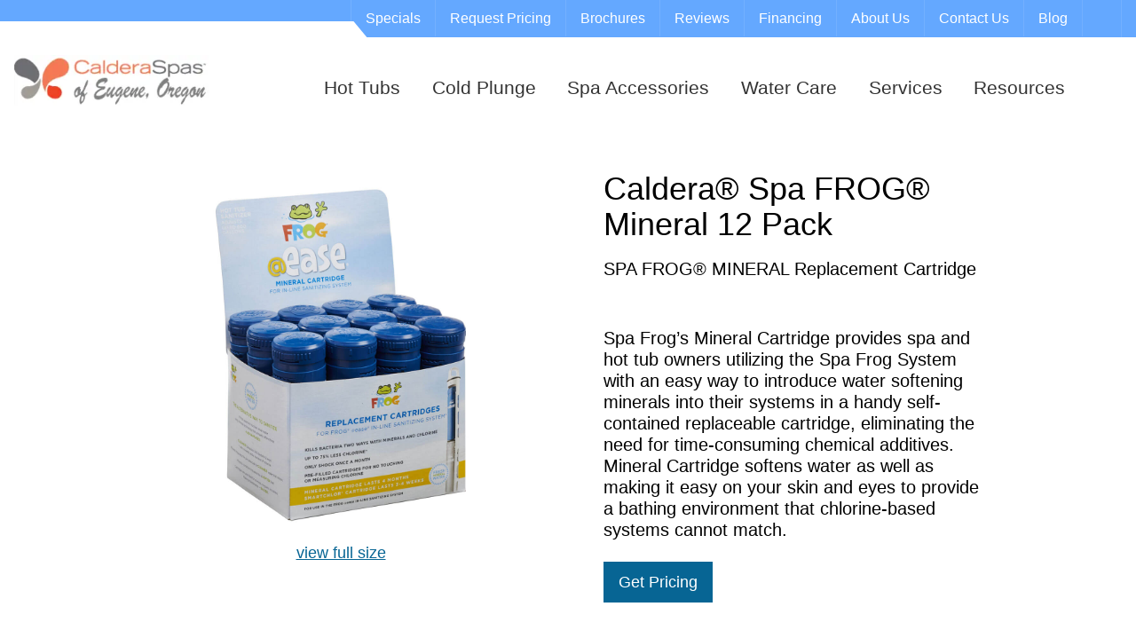

--- FILE ---
content_type: text/javascript
request_url: https://eugenespa.com/wp-content/plugins/watkins-ldp-plugin/website-content/templates/main/simple-product/app.js?s=1762459578
body_size: 50827
content:
(function(){const t=document.createElement("link").relList;if(t&&t.supports&&t.supports("modulepreload"))return;for(const r of document.querySelectorAll('link[rel="modulepreload"]'))l(r);new MutationObserver(r=>{for(const n of r)if(n.type==="childList")for(const i of n.addedNodes)i.tagName==="LINK"&&i.rel==="modulepreload"&&l(i)}).observe(document,{childList:!0,subtree:!0});function s(r){const n={};return r.integrity&&(n.integrity=r.integrity),r.referrerpolicy&&(n.referrerPolicy=r.referrerpolicy),r.crossorigin==="use-credentials"?n.credentials="include":r.crossorigin==="anonymous"?n.credentials="omit":n.credentials="same-origin",n}function l(r){if(r.ep)return;r.ep=!0;const n=s(r);fetch(r.href,n)}})();function Br(e,t){const s=Object.create(null),l=e.split(",");for(let r=0;r<l.length;r++)s[l[r]]=!0;return t?r=>!!s[r.toLowerCase()]:r=>!!s[r]}const Bi="itemscope,allowfullscreen,formnovalidate,ismap,nomodule,novalidate,readonly",Ni=Br(Bi);function gn(e){return!!e||e===""}function dt(e){if(H(e)){const t={};for(let s=0;s<e.length;s++){const l=e[s],r=we(l)?qi(l):dt(l);if(r)for(const n in r)t[n]=r[n]}return t}else{if(we(e))return e;if(de(e))return e}}const Fi=/;(?![^(]*\))/g,Hi=/:(.+)/;function qi(e){const t={};return e.split(Fi).forEach(s=>{if(s){const l=s.split(Hi);l.length>1&&(t[l[0].trim()]=l[1].trim())}}),t}function I(e){let t="";if(we(e))t=e;else if(H(e))for(let s=0;s<e.length;s++){const l=I(e[s]);l&&(t+=l+" ")}else if(de(e))for(const s in e)e[s]&&(t+=s+" ");return t.trim()}function Ui(e,t){if(e.length!==t.length)return!1;let s=!0;for(let l=0;s&&l<e.length;l++)s=Ds(e[l],t[l]);return s}function Ds(e,t){if(e===t)return!0;let s=fl(e),l=fl(t);if(s||l)return s&&l?e.getTime()===t.getTime():!1;if(s=ls(e),l=ls(t),s||l)return e===t;if(s=H(e),l=H(t),s||l)return s&&l?Ui(e,t):!1;if(s=de(e),l=de(t),s||l){if(!s||!l)return!1;const r=Object.keys(e).length,n=Object.keys(t).length;if(r!==n)return!1;for(const i in e){const o=e.hasOwnProperty(i),a=t.hasOwnProperty(i);if(o&&!a||!o&&a||!Ds(e[i],t[i]))return!1}}return String(e)===String(t)}function zi(e,t){return e.findIndex(s=>Ds(s,t))}const O=e=>we(e)?e:e==null?"":H(e)||de(e)&&(e.toString===yn||!V(e.toString))?JSON.stringify(e,vn,2):String(e),vn=(e,t)=>t&&t.__v_isRef?vn(e,t.value):Bt(t)?{[`Map(${t.size})`]:[...t.entries()].reduce((s,[l,r])=>(s[`${l} =>`]=r,s),{})}:Ns(t)?{[`Set(${t.size})`]:[...t.values()]}:de(t)&&!H(t)&&!xn(t)?String(t):t,te={},Dt=[],ze=()=>{},ji=()=>!1,Wi=/^on[^a-z]/,Bs=e=>Wi.test(e),Nr=e=>e.startsWith("onUpdate:"),ke=Object.assign,Fr=(e,t)=>{const s=e.indexOf(t);s>-1&&e.splice(s,1)},Vi=Object.prototype.hasOwnProperty,J=(e,t)=>Vi.call(e,t),H=Array.isArray,Bt=e=>cs(e)==="[object Map]",Ns=e=>cs(e)==="[object Set]",fl=e=>cs(e)==="[object Date]",V=e=>typeof e=="function",we=e=>typeof e=="string",ls=e=>typeof e=="symbol",de=e=>e!==null&&typeof e=="object",bn=e=>de(e)&&V(e.then)&&V(e.catch),yn=Object.prototype.toString,cs=e=>yn.call(e),Ki=e=>cs(e).slice(8,-1),xn=e=>cs(e)==="[object Object]",Hr=e=>we(e)&&e!=="NaN"&&e[0]!=="-"&&""+parseInt(e,10)===e,vs=Br(",key,ref,ref_for,ref_key,onVnodeBeforeMount,onVnodeMounted,onVnodeBeforeUpdate,onVnodeUpdated,onVnodeBeforeUnmount,onVnodeUnmounted"),Fs=e=>{const t=Object.create(null);return s=>t[s]||(t[s]=e(s))},Ji=/-(\w)/g,Ze=Fs(e=>e.replace(Ji,(t,s)=>s?s.toUpperCase():"")),Zi=/\B([A-Z])/g,jt=Fs(e=>e.replace(Zi,"-$1").toLowerCase()),Hs=Fs(e=>e.charAt(0).toUpperCase()+e.slice(1)),tr=Fs(e=>e?`on${Hs(e)}`:""),ns=(e,t)=>!Object.is(e,t),bs=(e,t)=>{for(let s=0;s<e.length;s++)e[s](t)},Ss=(e,t,s)=>{Object.defineProperty(e,t,{configurable:!0,enumerable:!1,value:s})},As=e=>{const t=parseFloat(e);return isNaN(t)?e:t};let wl;const Xi=()=>wl||(wl=typeof globalThis<"u"?globalThis:typeof self<"u"?self:typeof window<"u"?window:typeof global<"u"?global:{});let Ke;class Yi{constructor(t=!1){this.active=!0,this.effects=[],this.cleanups=[],!t&&Ke&&(this.parent=Ke,this.index=(Ke.scopes||(Ke.scopes=[])).push(this)-1)}run(t){if(this.active){const s=Ke;try{return Ke=this,t()}finally{Ke=s}}}on(){Ke=this}off(){Ke=this.parent}stop(t){if(this.active){let s,l;for(s=0,l=this.effects.length;s<l;s++)this.effects[s].stop();for(s=0,l=this.cleanups.length;s<l;s++)this.cleanups[s]();if(this.scopes)for(s=0,l=this.scopes.length;s<l;s++)this.scopes[s].stop(!0);if(this.parent&&!t){const r=this.parent.scopes.pop();r&&r!==this&&(this.parent.scopes[this.index]=r,r.index=this.index)}this.active=!1}}}function Qi(e,t=Ke){t&&t.active&&t.effects.push(e)}const qr=e=>{const t=new Set(e);return t.w=0,t.n=0,t},kn=e=>(e.w&ft)>0,Tn=e=>(e.n&ft)>0,Gi=({deps:e})=>{if(e.length)for(let t=0;t<e.length;t++)e[t].w|=ft},$i=e=>{const{deps:t}=e;if(t.length){let s=0;for(let l=0;l<t.length;l++){const r=t[l];kn(r)&&!Tn(r)?r.delete(e):t[s++]=r,r.w&=~ft,r.n&=~ft}t.length=s}},br=new WeakMap;let Qt=0,ft=1;const yr=30;let qe;const kt=Symbol(""),xr=Symbol("");class Ur{constructor(t,s=null,l){this.fn=t,this.scheduler=s,this.active=!0,this.deps=[],this.parent=void 0,Qi(this,l)}run(){if(!this.active)return this.fn();let t=qe,s=ut;for(;t;){if(t===this)return;t=t.parent}try{return this.parent=qe,qe=this,ut=!0,ft=1<<++Qt,Qt<=yr?Gi(this):hl(this),this.fn()}finally{Qt<=yr&&$i(this),ft=1<<--Qt,qe=this.parent,ut=s,this.parent=void 0,this.deferStop&&this.stop()}}stop(){qe===this?this.deferStop=!0:this.active&&(hl(this),this.onStop&&this.onStop(),this.active=!1)}}function hl(e){const{deps:t}=e;if(t.length){for(let s=0;s<t.length;s++)t[s].delete(e);t.length=0}}let ut=!0;const Sn=[];function Wt(){Sn.push(ut),ut=!1}function Vt(){const e=Sn.pop();ut=e===void 0?!0:e}function Oe(e,t,s){if(ut&&qe){let l=br.get(e);l||br.set(e,l=new Map);let r=l.get(s);r||l.set(s,r=qr()),An(r)}}function An(e,t){let s=!1;Qt<=yr?Tn(e)||(e.n|=ft,s=!kn(e)):s=!e.has(qe),s&&(e.add(qe),qe.deps.push(e))}function tt(e,t,s,l,r,n){const i=br.get(e);if(!i)return;let o=[];if(t==="clear")o=[...i.values()];else if(s==="length"&&H(e))i.forEach((a,d)=>{(d==="length"||d>=l)&&o.push(a)});else switch(s!==void 0&&o.push(i.get(s)),t){case"add":H(e)?Hr(s)&&o.push(i.get("length")):(o.push(i.get(kt)),Bt(e)&&o.push(i.get(xr)));break;case"delete":H(e)||(o.push(i.get(kt)),Bt(e)&&o.push(i.get(xr)));break;case"set":Bt(e)&&o.push(i.get(kt));break}if(o.length===1)o[0]&&kr(o[0]);else{const a=[];for(const d of o)d&&a.push(...d);kr(qr(a))}}function kr(e,t){const s=H(e)?e:[...e];for(const l of s)l.computed&&ml(l);for(const l of s)l.computed||ml(l)}function ml(e,t){(e!==qe||e.allowRecurse)&&(e.scheduler?e.scheduler():e.run())}const eo=Br("__proto__,__v_isRef,__isVue"),En=new Set(Object.getOwnPropertyNames(Symbol).filter(e=>e!=="arguments"&&e!=="caller").map(e=>Symbol[e]).filter(ls)),to=zr(),so=zr(!1,!0),ro=zr(!0),_l=lo();function lo(){const e={};return["includes","indexOf","lastIndexOf"].forEach(t=>{e[t]=function(...s){const l=Q(this);for(let n=0,i=this.length;n<i;n++)Oe(l,"get",n+"");const r=l[t](...s);return r===-1||r===!1?l[t](...s.map(Q)):r}}),["push","pop","shift","unshift","splice"].forEach(t=>{e[t]=function(...s){Wt();const l=Q(this)[t].apply(this,s);return Vt(),l}}),e}function zr(e=!1,t=!1){return function(l,r,n){if(r==="__v_isReactive")return!e;if(r==="__v_isReadonly")return e;if(r==="__v_isShallow")return t;if(r==="__v_raw"&&n===(e?t?yo:Ln:t?In:Mn).get(l))return l;const i=H(l);if(!e&&i&&J(_l,r))return Reflect.get(_l,r,n);const o=Reflect.get(l,r,n);return(ls(r)?En.has(r):eo(r))||(e||Oe(l,"get",r),t)?o:ve(o)?i&&Hr(r)?o:o.value:de(o)?e?On(o):et(o):o}}const no=Cn(),io=Cn(!0);function Cn(e=!1){return function(s,l,r,n){let i=s[l];if(is(i)&&ve(i)&&!ve(r))return!1;if(!e&&!is(r)&&(Tr(r)||(r=Q(r),i=Q(i)),!H(s)&&ve(i)&&!ve(r)))return i.value=r,!0;const o=H(s)&&Hr(l)?Number(l)<s.length:J(s,l),a=Reflect.set(s,l,r,n);return s===Q(n)&&(o?ns(r,i)&&tt(s,"set",l,r):tt(s,"add",l,r)),a}}function oo(e,t){const s=J(e,t);e[t];const l=Reflect.deleteProperty(e,t);return l&&s&&tt(e,"delete",t,void 0),l}function ao(e,t){const s=Reflect.has(e,t);return(!ls(t)||!En.has(t))&&Oe(e,"has",t),s}function uo(e){return Oe(e,"iterate",H(e)?"length":kt),Reflect.ownKeys(e)}const Pn={get:to,set:no,deleteProperty:oo,has:ao,ownKeys:uo},co={get:ro,set(e,t){return!0},deleteProperty(e,t){return!0}},fo=ke({},Pn,{get:so,set:io}),jr=e=>e,qs=e=>Reflect.getPrototypeOf(e);function hs(e,t,s=!1,l=!1){e=e.__v_raw;const r=Q(e),n=Q(t);s||(t!==n&&Oe(r,"get",t),Oe(r,"get",n));const{has:i}=qs(r),o=l?jr:s?Kr:os;if(i.call(r,t))return o(e.get(t));if(i.call(r,n))return o(e.get(n));e!==r&&e.get(t)}function ms(e,t=!1){const s=this.__v_raw,l=Q(s),r=Q(e);return t||(e!==r&&Oe(l,"has",e),Oe(l,"has",r)),e===r?s.has(e):s.has(e)||s.has(r)}function _s(e,t=!1){return e=e.__v_raw,!t&&Oe(Q(e),"iterate",kt),Reflect.get(e,"size",e)}function pl(e){e=Q(e);const t=Q(this);return qs(t).has.call(t,e)||(t.add(e),tt(t,"add",e,e)),this}function gl(e,t){t=Q(t);const s=Q(this),{has:l,get:r}=qs(s);let n=l.call(s,e);n||(e=Q(e),n=l.call(s,e));const i=r.call(s,e);return s.set(e,t),n?ns(t,i)&&tt(s,"set",e,t):tt(s,"add",e,t),this}function vl(e){const t=Q(this),{has:s,get:l}=qs(t);let r=s.call(t,e);r||(e=Q(e),r=s.call(t,e)),l&&l.call(t,e);const n=t.delete(e);return r&&tt(t,"delete",e,void 0),n}function bl(){const e=Q(this),t=e.size!==0,s=e.clear();return t&&tt(e,"clear",void 0,void 0),s}function ps(e,t){return function(l,r){const n=this,i=n.__v_raw,o=Q(i),a=t?jr:e?Kr:os;return!e&&Oe(o,"iterate",kt),i.forEach((d,f)=>l.call(r,a(d),a(f),n))}}function gs(e,t,s){return function(...l){const r=this.__v_raw,n=Q(r),i=Bt(n),o=e==="entries"||e===Symbol.iterator&&i,a=e==="keys"&&i,d=r[e](...l),f=s?jr:t?Kr:os;return!t&&Oe(n,"iterate",a?xr:kt),{next(){const{value:b,done:m}=d.next();return m?{value:b,done:m}:{value:o?[f(b[0]),f(b[1])]:f(b),done:m}},[Symbol.iterator](){return this}}}}function nt(e){return function(...t){return e==="delete"?!1:this}}function wo(){const e={get(n){return hs(this,n)},get size(){return _s(this)},has:ms,add:pl,set:gl,delete:vl,clear:bl,forEach:ps(!1,!1)},t={get(n){return hs(this,n,!1,!0)},get size(){return _s(this)},has:ms,add:pl,set:gl,delete:vl,clear:bl,forEach:ps(!1,!0)},s={get(n){return hs(this,n,!0)},get size(){return _s(this,!0)},has(n){return ms.call(this,n,!0)},add:nt("add"),set:nt("set"),delete:nt("delete"),clear:nt("clear"),forEach:ps(!0,!1)},l={get(n){return hs(this,n,!0,!0)},get size(){return _s(this,!0)},has(n){return ms.call(this,n,!0)},add:nt("add"),set:nt("set"),delete:nt("delete"),clear:nt("clear"),forEach:ps(!0,!0)};return["keys","values","entries",Symbol.iterator].forEach(n=>{e[n]=gs(n,!1,!1),s[n]=gs(n,!0,!1),t[n]=gs(n,!1,!0),l[n]=gs(n,!0,!0)}),[e,s,t,l]}const[ho,mo,_o,po]=wo();function Wr(e,t){const s=t?e?po:_o:e?mo:ho;return(l,r,n)=>r==="__v_isReactive"?!e:r==="__v_isReadonly"?e:r==="__v_raw"?l:Reflect.get(J(s,r)&&r in l?s:l,r,n)}const go={get:Wr(!1,!1)},vo={get:Wr(!1,!0)},bo={get:Wr(!0,!1)},Mn=new WeakMap,In=new WeakMap,Ln=new WeakMap,yo=new WeakMap;function xo(e){switch(e){case"Object":case"Array":return 1;case"Map":case"Set":case"WeakMap":case"WeakSet":return 2;default:return 0}}function ko(e){return e.__v_skip||!Object.isExtensible(e)?0:xo(Ki(e))}function et(e){return is(e)?e:Vr(e,!1,Pn,go,Mn)}function To(e){return Vr(e,!1,fo,vo,In)}function On(e){return Vr(e,!0,co,bo,Ln)}function Vr(e,t,s,l,r){if(!de(e)||e.__v_raw&&!(t&&e.__v_isReactive))return e;const n=r.get(e);if(n)return n;const i=ko(e);if(i===0)return e;const o=new Proxy(e,i===2?l:s);return r.set(e,o),o}function Nt(e){return is(e)?Nt(e.__v_raw):!!(e&&e.__v_isReactive)}function is(e){return!!(e&&e.__v_isReadonly)}function Tr(e){return!!(e&&e.__v_isShallow)}function Rn(e){return Nt(e)||is(e)}function Q(e){const t=e&&e.__v_raw;return t?Q(t):e}function Dn(e){return Ss(e,"__v_skip",!0),e}const os=e=>de(e)?et(e):e,Kr=e=>de(e)?On(e):e;function Bn(e){ut&&qe&&(e=Q(e),An(e.dep||(e.dep=qr())))}function Nn(e,t){e=Q(e),e.dep&&kr(e.dep)}function ve(e){return!!(e&&e.__v_isRef===!0)}function le(e){return So(e,!1)}function So(e,t){return ve(e)?e:new Ao(e,t)}class Ao{constructor(t,s){this.__v_isShallow=s,this.dep=void 0,this.__v_isRef=!0,this._rawValue=s?t:Q(t),this._value=s?t:os(t)}get value(){return Bn(this),this._value}set value(t){t=this.__v_isShallow?t:Q(t),ns(t,this._rawValue)&&(this._rawValue=t,this._value=this.__v_isShallow?t:os(t),Nn(this))}}function Eo(e){return ve(e)?e.value:e}const Co={get:(e,t,s)=>Eo(Reflect.get(e,t,s)),set:(e,t,s,l)=>{const r=e[t];return ve(r)&&!ve(s)?(r.value=s,!0):Reflect.set(e,t,s,l)}};function Fn(e){return Nt(e)?e:new Proxy(e,Co)}class Po{constructor(t,s,l,r){this._setter=s,this.dep=void 0,this.__v_isRef=!0,this._dirty=!0,this.effect=new Ur(t,()=>{this._dirty||(this._dirty=!0,Nn(this))}),this.effect.computed=this,this.effect.active=this._cacheable=!r,this.__v_isReadonly=l}get value(){const t=Q(this);return Bn(t),(t._dirty||!t._cacheable)&&(t._dirty=!1,t._value=t.effect.run()),t._value}set value(t){this._setter(t)}}function Mo(e,t,s=!1){let l,r;const n=V(e);return n?(l=e,r=ze):(l=e.get,r=e.set),new Po(l,r,n||!r,s)}function ct(e,t,s,l){let r;try{r=l?e(...l):e()}catch(n){Us(n,t,s)}return r}function je(e,t,s,l){if(V(e)){const n=ct(e,t,s,l);return n&&bn(n)&&n.catch(i=>{Us(i,t,s)}),n}const r=[];for(let n=0;n<e.length;n++)r.push(je(e[n],t,s,l));return r}function Us(e,t,s,l=!0){const r=t?t.vnode:null;if(t){let n=t.parent;const i=t.proxy,o=s;for(;n;){const d=n.ec;if(d){for(let f=0;f<d.length;f++)if(d[f](e,i,o)===!1)return}n=n.parent}const a=t.appContext.config.errorHandler;if(a){ct(a,null,10,[e,i,o]);return}}Io(e,s,r,l)}function Io(e,t,s,l=!0){console.error(e)}let Es=!1,Sr=!1;const Le=[];let $e=0;const $t=[];let Gt=null,Ot=0;const es=[];let it=null,Rt=0;const Hn=Promise.resolve();let Jr=null,Ar=null;function qn(e){const t=Jr||Hn;return e?t.then(this?e.bind(this):e):t}function Lo(e){let t=$e+1,s=Le.length;for(;t<s;){const l=t+s>>>1;as(Le[l])<e?t=l+1:s=l}return t}function Un(e){(!Le.length||!Le.includes(e,Es&&e.allowRecurse?$e+1:$e))&&e!==Ar&&(e.id==null?Le.push(e):Le.splice(Lo(e.id),0,e),zn())}function zn(){!Es&&!Sr&&(Sr=!0,Jr=Hn.then(Vn))}function Oo(e){const t=Le.indexOf(e);t>$e&&Le.splice(t,1)}function jn(e,t,s,l){H(e)?s.push(...e):(!t||!t.includes(e,e.allowRecurse?l+1:l))&&s.push(e),zn()}function Ro(e){jn(e,Gt,$t,Ot)}function Do(e){jn(e,it,es,Rt)}function zs(e,t=null){if($t.length){for(Ar=t,Gt=[...new Set($t)],$t.length=0,Ot=0;Ot<Gt.length;Ot++)Gt[Ot]();Gt=null,Ot=0,Ar=null,zs(e,t)}}function Wn(e){if(zs(),es.length){const t=[...new Set(es)];if(es.length=0,it){it.push(...t);return}for(it=t,it.sort((s,l)=>as(s)-as(l)),Rt=0;Rt<it.length;Rt++)it[Rt]();it=null,Rt=0}}const as=e=>e.id==null?1/0:e.id;function Vn(e){Sr=!1,Es=!0,zs(e),Le.sort((s,l)=>as(s)-as(l));const t=ze;try{for($e=0;$e<Le.length;$e++){const s=Le[$e];s&&s.active!==!1&&ct(s,null,14)}}finally{$e=0,Le.length=0,Wn(),Es=!1,Jr=null,(Le.length||$t.length||es.length)&&Vn(e)}}function Bo(e,t,...s){if(e.isUnmounted)return;const l=e.vnode.props||te;let r=s;const n=t.startsWith("update:"),i=n&&t.slice(7);if(i&&i in l){const f=`${i==="modelValue"?"model":i}Modifiers`,{number:b,trim:m}=l[f]||te;m&&(r=s.map(C=>C.trim())),b&&(r=s.map(As))}let o,a=l[o=tr(t)]||l[o=tr(Ze(t))];!a&&n&&(a=l[o=tr(jt(t))]),a&&je(a,e,6,r);const d=l[o+"Once"];if(d){if(!e.emitted)e.emitted={};else if(e.emitted[o])return;e.emitted[o]=!0,je(d,e,6,r)}}function Kn(e,t,s=!1){const l=t.emitsCache,r=l.get(e);if(r!==void 0)return r;const n=e.emits;let i={},o=!1;if(!V(e)){const a=d=>{const f=Kn(d,t,!0);f&&(o=!0,ke(i,f))};!s&&t.mixins.length&&t.mixins.forEach(a),e.extends&&a(e.extends),e.mixins&&e.mixins.forEach(a)}return!n&&!o?(l.set(e,null),null):(H(n)?n.forEach(a=>i[a]=null):ke(i,n),l.set(e,i),i)}function js(e,t){return!e||!Bs(t)?!1:(t=t.slice(2).replace(/Once$/,""),J(e,t[0].toLowerCase()+t.slice(1))||J(e,jt(t))||J(e,t))}let xe=null,Ws=null;function Cs(e){const t=xe;return xe=e,Ws=e&&e.type.__scopeId||null,t}function Jn(e){Ws=e}function Zn(){Ws=null}function F(e,t=xe,s){if(!t||e._n)return e;const l=(...r)=>{l._d&&Ml(-1);const n=Cs(t),i=e(...r);return Cs(n),l._d&&Ml(1),i};return l._n=!0,l._c=!0,l._d=!0,l}function sr(e){const{type:t,vnode:s,proxy:l,withProxy:r,props:n,propsOptions:[i],slots:o,attrs:a,emit:d,render:f,renderCache:b,data:m,setupState:C,ctx:M,inheritAttrs:q}=e;let g,R;const X=Cs(e);try{if(s.shapeFlag&4){const ae=r||l;g=Je(f.call(ae,ae,b,n,C,m,M)),R=a}else{const ae=t;g=Je(ae.length>1?ae(n,{attrs:a,slots:o,emit:d}):ae(n,null)),R=t.props?a:No(a)}}catch(ae){rs.length=0,Us(ae,e,1),g=P(wt)}let K=g;if(R&&q!==!1){const ae=Object.keys(R),{shapeFlag:D}=K;ae.length&&D&7&&(i&&ae.some(Nr)&&(R=Fo(R,i)),K=Ft(K,R))}return s.dirs&&(K=Ft(K),K.dirs=K.dirs?K.dirs.concat(s.dirs):s.dirs),s.transition&&(K.transition=s.transition),g=K,Cs(X),g}const No=e=>{let t;for(const s in e)(s==="class"||s==="style"||Bs(s))&&((t||(t={}))[s]=e[s]);return t},Fo=(e,t)=>{const s={};for(const l in e)(!Nr(l)||!(l.slice(9)in t))&&(s[l]=e[l]);return s};function Ho(e,t,s){const{props:l,children:r,component:n}=e,{props:i,children:o,patchFlag:a}=t,d=n.emitsOptions;if(t.dirs||t.transition)return!0;if(s&&a>=0){if(a&1024)return!0;if(a&16)return l?yl(l,i,d):!!i;if(a&8){const f=t.dynamicProps;for(let b=0;b<f.length;b++){const m=f[b];if(i[m]!==l[m]&&!js(d,m))return!0}}}else return(r||o)&&(!o||!o.$stable)?!0:l===i?!1:l?i?yl(l,i,d):!0:!!i;return!1}function yl(e,t,s){const l=Object.keys(t);if(l.length!==Object.keys(e).length)return!0;for(let r=0;r<l.length;r++){const n=l[r];if(t[n]!==e[n]&&!js(s,n))return!0}return!1}function qo({vnode:e,parent:t},s){for(;t&&t.subTree===e;)(e=t.vnode).el=s,t=t.parent}const Uo=e=>e.__isSuspense;function zo(e,t){t&&t.pendingBranch?H(e)?t.effects.push(...e):t.effects.push(e):Do(e)}function Ge(e,t){if(he){let s=he.provides;const l=he.parent&&he.parent.provides;l===s&&(s=he.provides=Object.create(l)),s[e]=t}}function ge(e,t,s=!1){const l=he||xe;if(l){const r=l.parent==null?l.vnode.appContext&&l.vnode.appContext.provides:l.parent.provides;if(r&&e in r)return r[e];if(arguments.length>1)return s&&V(t)?t.call(l.proxy):t}}function jo(e,t){return Zr(e,null,t)}const xl={};function ts(e,t,s){return Zr(e,t,s)}function Zr(e,t,{immediate:s,deep:l,flush:r,onTrack:n,onTrigger:i}=te){const o=he;let a,d=!1,f=!1;if(ve(e)?(a=()=>e.value,d=Tr(e)):Nt(e)?(a=()=>e,l=!0):H(e)?(f=!0,d=e.some(R=>Nt(R)||Tr(R)),a=()=>e.map(R=>{if(ve(R))return R.value;if(Nt(R))return xt(R);if(V(R))return ct(R,o,2)})):V(e)?t?a=()=>ct(e,o,2):a=()=>{if(!(o&&o.isUnmounted))return b&&b(),je(e,o,3,[m])}:a=ze,t&&l){const R=a;a=()=>xt(R())}let b,m=R=>{b=g.onStop=()=>{ct(R,o,4)}};if(us)return m=ze,t?s&&je(t,o,3,[a(),f?[]:void 0,m]):a(),ze;let C=f?[]:xl;const M=()=>{if(!!g.active)if(t){const R=g.run();(l||d||(f?R.some((X,K)=>ns(X,C[K])):ns(R,C)))&&(b&&b(),je(t,o,3,[R,C===xl?void 0:C,m]),C=R)}else g.run()};M.allowRecurse=!!t;let q;r==="sync"?q=M:r==="post"?q=()=>Se(M,o&&o.suspense):q=()=>Ro(M);const g=new Ur(a,q);return t?s?M():C=g.run():r==="post"?Se(g.run.bind(g),o&&o.suspense):g.run(),()=>{g.stop(),o&&o.scope&&Fr(o.scope.effects,g)}}function Wo(e,t,s){const l=this.proxy,r=we(e)?e.includes(".")?Xn(l,e):()=>l[e]:e.bind(l,l);let n;V(t)?n=t:(n=t.handler,s=t);const i=he;Ht(this);const o=Zr(r,n.bind(l),s);return i?Ht(i):Tt(),o}function Xn(e,t){const s=t.split(".");return()=>{let l=e;for(let r=0;r<s.length&&l;r++)l=l[s[r]];return l}}function xt(e,t){if(!de(e)||e.__v_skip||(t=t||new Set,t.has(e)))return e;if(t.add(e),ve(e))xt(e.value,t);else if(H(e))for(let s=0;s<e.length;s++)xt(e[s],t);else if(Ns(e)||Bt(e))e.forEach(s=>{xt(s,t)});else if(xn(e))for(const s in e)xt(e[s],t);return e}function Yn(e){return V(e)?{setup:e,name:e.name}:e}const ss=e=>!!e.type.__asyncLoader,Qn=e=>e.type.__isKeepAlive;function Vo(e,t){Gn(e,"a",t)}function Ko(e,t){Gn(e,"da",t)}function Gn(e,t,s=he){const l=e.__wdc||(e.__wdc=()=>{let r=s;for(;r;){if(r.isDeactivated)return;r=r.parent}return e()});if(Vs(t,l,s),s){let r=s.parent;for(;r&&r.parent;)Qn(r.parent.vnode)&&Jo(l,t,s,r),r=r.parent}}function Jo(e,t,s,l){const r=Vs(t,e,l,!0);Yr(()=>{Fr(l[t],r)},s)}function Vs(e,t,s=he,l=!1){if(s){const r=s[e]||(s[e]=[]),n=t.__weh||(t.__weh=(...i)=>{if(s.isUnmounted)return;Wt(),Ht(s);const o=je(t,s,e,i);return Tt(),Vt(),o});return l?r.unshift(n):r.push(n),n}}const st=e=>(t,s=he)=>(!us||e==="sp")&&Vs(e,t,s),Zo=st("bm"),Xr=st("m"),Xo=st("bu"),Yo=st("u"),$n=st("bum"),Yr=st("um"),Qo=st("sp"),Go=st("rtg"),$o=st("rtc");function ea(e,t=he){Vs("ec",e,t)}function rr(e,t){const s=xe;if(s===null)return e;const l=Js(s)||s.proxy,r=e.dirs||(e.dirs=[]);for(let n=0;n<t.length;n++){let[i,o,a,d=te]=t[n];V(i)&&(i={mounted:i,updated:i}),i.deep&&xt(o),r.push({dir:i,instance:l,value:o,oldValue:void 0,arg:a,modifiers:d})}return e}function pt(e,t,s,l){const r=e.dirs,n=t&&t.dirs;for(let i=0;i<r.length;i++){const o=r[i];n&&(o.oldValue=n[i].value);let a=o.dir[l];a&&(Wt(),je(a,s,8,[e.el,o,e,t]),Vt())}}const ei="components";function se(e,t){return sa(ei,e,!0,t)||e}const ta=Symbol();function sa(e,t,s=!0,l=!1){const r=xe||he;if(r){const n=r.type;if(e===ei){const o=Ia(n,!1);if(o&&(o===t||o===Ze(t)||o===Hs(Ze(t))))return n}const i=kl(r[e]||n[e],t)||kl(r.appContext[e],t);return!i&&l?n:i}}function kl(e,t){return e&&(e[t]||e[Ze(t)]||e[Hs(Ze(t))])}function Y(e,t,s,l){let r;const n=s&&s[l];if(H(e)||we(e)){r=new Array(e.length);for(let i=0,o=e.length;i<o;i++)r[i]=t(e[i],i,void 0,n&&n[i])}else if(typeof e=="number"){r=new Array(e);for(let i=0;i<e;i++)r[i]=t(i+1,i,void 0,n&&n[i])}else if(de(e))if(e[Symbol.iterator])r=Array.from(e,(i,o)=>t(i,o,void 0,n&&n[o]));else{const i=Object.keys(e);r=new Array(i.length);for(let o=0,a=i.length;o<a;o++){const d=i[o];r[o]=t(e[d],d,o,n&&n[o])}}else r=[];return s&&(s[l]=r),r}function St(e,t,s={},l,r){if(xe.isCE||xe.parent&&ss(xe.parent)&&xe.parent.isCE)return P("slot",t==="default"?null:{name:t},l&&l());let n=e[t];n&&n._c&&(n._d=!1),u();const i=n&&ti(n(s)),o=j(W,{key:s.key||`_${t}`},i||(l?l():[]),i&&e._===1?64:-2);return!r&&o.scopeId&&(o.slotScopeIds=[o.scopeId+"-s"]),n&&n._c&&(n._d=!0),o}function ti(e){return e.some(t=>Is(t)?!(t.type===wt||t.type===W&&!ti(t.children)):!0)?e:null}const Er=e=>e?wi(e)?Js(e)||e.proxy:Er(e.parent):null,Ps=ke(Object.create(null),{$:e=>e,$el:e=>e.vnode.el,$data:e=>e.data,$props:e=>e.props,$attrs:e=>e.attrs,$slots:e=>e.slots,$refs:e=>e.refs,$parent:e=>Er(e.parent),$root:e=>Er(e.root),$emit:e=>e.emit,$options:e=>ri(e),$forceUpdate:e=>e.f||(e.f=()=>Un(e.update)),$nextTick:e=>e.n||(e.n=qn.bind(e.proxy)),$watch:e=>Wo.bind(e)}),ra={get({_:e},t){const{ctx:s,setupState:l,data:r,props:n,accessCache:i,type:o,appContext:a}=e;let d;if(t[0]!=="$"){const C=i[t];if(C!==void 0)switch(C){case 1:return l[t];case 2:return r[t];case 4:return s[t];case 3:return n[t]}else{if(l!==te&&J(l,t))return i[t]=1,l[t];if(r!==te&&J(r,t))return i[t]=2,r[t];if((d=e.propsOptions[0])&&J(d,t))return i[t]=3,n[t];if(s!==te&&J(s,t))return i[t]=4,s[t];Cr&&(i[t]=0)}}const f=Ps[t];let b,m;if(f)return t==="$attrs"&&Oe(e,"get",t),f(e);if((b=o.__cssModules)&&(b=b[t]))return b;if(s!==te&&J(s,t))return i[t]=4,s[t];if(m=a.config.globalProperties,J(m,t))return m[t]},set({_:e},t,s){const{data:l,setupState:r,ctx:n}=e;return r!==te&&J(r,t)?(r[t]=s,!0):l!==te&&J(l,t)?(l[t]=s,!0):J(e.props,t)||t[0]==="$"&&t.slice(1)in e?!1:(n[t]=s,!0)},has({_:{data:e,setupState:t,accessCache:s,ctx:l,appContext:r,propsOptions:n}},i){let o;return!!s[i]||e!==te&&J(e,i)||t!==te&&J(t,i)||(o=n[0])&&J(o,i)||J(l,i)||J(Ps,i)||J(r.config.globalProperties,i)},defineProperty(e,t,s){return s.get!=null?e._.accessCache[t]=0:J(s,"value")&&this.set(e,t,s.value,null),Reflect.defineProperty(e,t,s)}};let Cr=!0;function la(e){const t=ri(e),s=e.proxy,l=e.ctx;Cr=!1,t.beforeCreate&&Tl(t.beforeCreate,e,"bc");const{data:r,computed:n,methods:i,watch:o,provide:a,inject:d,created:f,beforeMount:b,mounted:m,beforeUpdate:C,updated:M,activated:q,deactivated:g,beforeDestroy:R,beforeUnmount:X,destroyed:K,unmounted:ae,render:D,renderTracked:rt,renderTriggered:mt,errorCaptured:Ce,serverPrefetch:_e,expose:Pe,inheritAttrs:ie,components:oe,directives:pe,filters:ce}=t;if(d&&na(d,l,null,e.appContext.config.unwrapInjectedRef),i)for(const ne in i){const G=i[ne];V(G)&&(l[ne]=G.bind(s))}if(r){const ne=r.call(s,s);de(ne)&&(e.data=et(ne))}if(Cr=!0,n)for(const ne in n){const G=n[ne],De=V(G)?G.bind(s,s):V(G.get)?G.get.bind(s,s):ze,Et=!V(G)&&V(G.set)?G.set.bind(s):ze,lt=qt({get:De,set:Et});Object.defineProperty(l,ne,{enumerable:!0,configurable:!0,get:()=>lt.value,set:Ye=>lt.value=Ye})}if(o)for(const ne in o)si(o[ne],l,s,ne);if(a){const ne=V(a)?a.call(s):a;Reflect.ownKeys(ne).forEach(G=>{Ge(G,ne[G])})}f&&Tl(f,e,"c");function ue(ne,G){H(G)?G.forEach(De=>ne(De.bind(s))):G&&ne(G.bind(s))}if(ue(Zo,b),ue(Xr,m),ue(Xo,C),ue(Yo,M),ue(Vo,q),ue(Ko,g),ue(ea,Ce),ue($o,rt),ue(Go,mt),ue($n,X),ue(Yr,ae),ue(Qo,_e),H(Pe))if(Pe.length){const ne=e.exposed||(e.exposed={});Pe.forEach(G=>{Object.defineProperty(ne,G,{get:()=>s[G],set:De=>s[G]=De})})}else e.exposed||(e.exposed={});D&&e.render===ze&&(e.render=D),ie!=null&&(e.inheritAttrs=ie),oe&&(e.components=oe),pe&&(e.directives=pe)}function na(e,t,s=ze,l=!1){H(e)&&(e=Pr(e));for(const r in e){const n=e[r];let i;de(n)?"default"in n?i=ge(n.from||r,n.default,!0):i=ge(n.from||r):i=ge(n),ve(i)&&l?Object.defineProperty(t,r,{enumerable:!0,configurable:!0,get:()=>i.value,set:o=>i.value=o}):t[r]=i}}function Tl(e,t,s){je(H(e)?e.map(l=>l.bind(t.proxy)):e.bind(t.proxy),t,s)}function si(e,t,s,l){const r=l.includes(".")?Xn(s,l):()=>s[l];if(we(e)){const n=t[e];V(n)&&ts(r,n)}else if(V(e))ts(r,e.bind(s));else if(de(e))if(H(e))e.forEach(n=>si(n,t,s,l));else{const n=V(e.handler)?e.handler.bind(s):t[e.handler];V(n)&&ts(r,n,e)}}function ri(e){const t=e.type,{mixins:s,extends:l}=t,{mixins:r,optionsCache:n,config:{optionMergeStrategies:i}}=e.appContext,o=n.get(t);let a;return o?a=o:!r.length&&!s&&!l?a=t:(a={},r.length&&r.forEach(d=>Ms(a,d,i,!0)),Ms(a,t,i)),n.set(t,a),a}function Ms(e,t,s,l=!1){const{mixins:r,extends:n}=t;n&&Ms(e,n,s,!0),r&&r.forEach(i=>Ms(e,i,s,!0));for(const i in t)if(!(l&&i==="expose")){const o=ia[i]||s&&s[i];e[i]=o?o(e[i],t[i]):t[i]}return e}const ia={data:Sl,props:vt,emits:vt,methods:vt,computed:vt,beforeCreate:ye,created:ye,beforeMount:ye,mounted:ye,beforeUpdate:ye,updated:ye,beforeDestroy:ye,beforeUnmount:ye,destroyed:ye,unmounted:ye,activated:ye,deactivated:ye,errorCaptured:ye,serverPrefetch:ye,components:vt,directives:vt,watch:aa,provide:Sl,inject:oa};function Sl(e,t){return t?e?function(){return ke(V(e)?e.call(this,this):e,V(t)?t.call(this,this):t)}:t:e}function oa(e,t){return vt(Pr(e),Pr(t))}function Pr(e){if(H(e)){const t={};for(let s=0;s<e.length;s++)t[e[s]]=e[s];return t}return e}function ye(e,t){return e?[...new Set([].concat(e,t))]:t}function vt(e,t){return e?ke(ke(Object.create(null),e),t):t}function aa(e,t){if(!e)return t;if(!t)return e;const s=ke(Object.create(null),e);for(const l in t)s[l]=ye(e[l],t[l]);return s}function da(e,t,s,l=!1){const r={},n={};Ss(n,Ks,1),e.propsDefaults=Object.create(null),li(e,t,r,n);for(const i in e.propsOptions[0])i in r||(r[i]=void 0);s?e.props=l?r:To(r):e.type.props?e.props=r:e.props=n,e.attrs=n}function ua(e,t,s,l){const{props:r,attrs:n,vnode:{patchFlag:i}}=e,o=Q(r),[a]=e.propsOptions;let d=!1;if((l||i>0)&&!(i&16)){if(i&8){const f=e.vnode.dynamicProps;for(let b=0;b<f.length;b++){let m=f[b];if(js(e.emitsOptions,m))continue;const C=t[m];if(a)if(J(n,m))C!==n[m]&&(n[m]=C,d=!0);else{const M=Ze(m);r[M]=Mr(a,o,M,C,e,!1)}else C!==n[m]&&(n[m]=C,d=!0)}}}else{li(e,t,r,n)&&(d=!0);let f;for(const b in o)(!t||!J(t,b)&&((f=jt(b))===b||!J(t,f)))&&(a?s&&(s[b]!==void 0||s[f]!==void 0)&&(r[b]=Mr(a,o,b,void 0,e,!0)):delete r[b]);if(n!==o)for(const b in n)(!t||!J(t,b)&&!0)&&(delete n[b],d=!0)}d&&tt(e,"set","$attrs")}function li(e,t,s,l){const[r,n]=e.propsOptions;let i=!1,o;if(t)for(let a in t){if(vs(a))continue;const d=t[a];let f;r&&J(r,f=Ze(a))?!n||!n.includes(f)?s[f]=d:(o||(o={}))[f]=d:js(e.emitsOptions,a)||(!(a in l)||d!==l[a])&&(l[a]=d,i=!0)}if(n){const a=Q(s),d=o||te;for(let f=0;f<n.length;f++){const b=n[f];s[b]=Mr(r,a,b,d[b],e,!J(d,b))}}return i}function Mr(e,t,s,l,r,n){const i=e[s];if(i!=null){const o=J(i,"default");if(o&&l===void 0){const a=i.default;if(i.type!==Function&&V(a)){const{propsDefaults:d}=r;s in d?l=d[s]:(Ht(r),l=d[s]=a.call(null,t),Tt())}else l=a}i[0]&&(n&&!o?l=!1:i[1]&&(l===""||l===jt(s))&&(l=!0))}return l}function ni(e,t,s=!1){const l=t.propsCache,r=l.get(e);if(r)return r;const n=e.props,i={},o=[];let a=!1;if(!V(e)){const f=b=>{a=!0;const[m,C]=ni(b,t,!0);ke(i,m),C&&o.push(...C)};!s&&t.mixins.length&&t.mixins.forEach(f),e.extends&&f(e.extends),e.mixins&&e.mixins.forEach(f)}if(!n&&!a)return l.set(e,Dt),Dt;if(H(n))for(let f=0;f<n.length;f++){const b=Ze(n[f]);Al(b)&&(i[b]=te)}else if(n)for(const f in n){const b=Ze(f);if(Al(b)){const m=n[f],C=i[b]=H(m)||V(m)?{type:m}:m;if(C){const M=Pl(Boolean,C.type),q=Pl(String,C.type);C[0]=M>-1,C[1]=q<0||M<q,(M>-1||J(C,"default"))&&o.push(b)}}}const d=[i,o];return l.set(e,d),d}function Al(e){return e[0]!=="$"}function El(e){const t=e&&e.toString().match(/^\s*function (\w+)/);return t?t[1]:e===null?"null":""}function Cl(e,t){return El(e)===El(t)}function Pl(e,t){return H(t)?t.findIndex(s=>Cl(s,e)):V(t)&&Cl(t,e)?0:-1}const ii=e=>e[0]==="_"||e==="$stable",Qr=e=>H(e)?e.map(Je):[Je(e)],ca=(e,t,s)=>{if(t._n)return t;const l=F((...r)=>Qr(t(...r)),s);return l._c=!1,l},oi=(e,t,s)=>{const l=e._ctx;for(const r in e){if(ii(r))continue;const n=e[r];if(V(n))t[r]=ca(r,n,l);else if(n!=null){const i=Qr(n);t[r]=()=>i}}},ai=(e,t)=>{const s=Qr(t);e.slots.default=()=>s},fa=(e,t)=>{if(e.vnode.shapeFlag&32){const s=t._;s?(e.slots=Q(t),Ss(t,"_",s)):oi(t,e.slots={})}else e.slots={},t&&ai(e,t);Ss(e.slots,Ks,1)},wa=(e,t,s)=>{const{vnode:l,slots:r}=e;let n=!0,i=te;if(l.shapeFlag&32){const o=t._;o?s&&o===1?n=!1:(ke(r,t),!s&&o===1&&delete r._):(n=!t.$stable,oi(t,r)),i=t}else t&&(ai(e,t),i={default:1});if(n)for(const o in r)!ii(o)&&!(o in i)&&delete r[o]};function di(){return{app:null,config:{isNativeTag:ji,performance:!1,globalProperties:{},optionMergeStrategies:{},errorHandler:void 0,warnHandler:void 0,compilerOptions:{}},mixins:[],components:{},directives:{},provides:Object.create(null),optionsCache:new WeakMap,propsCache:new WeakMap,emitsCache:new WeakMap}}let ha=0;function ma(e,t){return function(l,r=null){V(l)||(l=Object.assign({},l)),r!=null&&!de(r)&&(r=null);const n=di(),i=new Set;let o=!1;const a=n.app={_uid:ha++,_component:l,_props:r,_container:null,_context:n,_instance:null,version:Oa,get config(){return n.config},set config(d){},use(d,...f){return i.has(d)||(d&&V(d.install)?(i.add(d),d.install(a,...f)):V(d)&&(i.add(d),d(a,...f))),a},mixin(d){return n.mixins.includes(d)||n.mixins.push(d),a},component(d,f){return f?(n.components[d]=f,a):n.components[d]},directive(d,f){return f?(n.directives[d]=f,a):n.directives[d]},mount(d,f,b){if(!o){const m=P(l,r);return m.appContext=n,f&&t?t(m,d):e(m,d,b),o=!0,a._container=d,d.__vue_app__=a,Js(m.component)||m.component.proxy}},unmount(){o&&(e(null,a._container),delete a._container.__vue_app__)},provide(d,f){return n.provides[d]=f,a}};return a}}function Ir(e,t,s,l,r=!1){if(H(e)){e.forEach((m,C)=>Ir(m,t&&(H(t)?t[C]:t),s,l,r));return}if(ss(l)&&!r)return;const n=l.shapeFlag&4?Js(l.component)||l.component.proxy:l.el,i=r?null:n,{i:o,r:a}=e,d=t&&t.r,f=o.refs===te?o.refs={}:o.refs,b=o.setupState;if(d!=null&&d!==a&&(we(d)?(f[d]=null,J(b,d)&&(b[d]=null)):ve(d)&&(d.value=null)),V(a))ct(a,o,12,[i,f]);else{const m=we(a),C=ve(a);if(m||C){const M=()=>{if(e.f){const q=m?f[a]:a.value;r?H(q)&&Fr(q,n):H(q)?q.includes(n)||q.push(n):m?(f[a]=[n],J(b,a)&&(b[a]=f[a])):(a.value=[n],e.k&&(f[e.k]=a.value))}else m?(f[a]=i,J(b,a)&&(b[a]=i)):C&&(a.value=i,e.k&&(f[e.k]=i))};i?(M.id=-1,Se(M,s)):M()}}}const Se=zo;function _a(e){return pa(e)}function pa(e,t){const s=Xi();s.__VUE__=!0;const{insert:l,remove:r,patchProp:n,createElement:i,createText:o,createComment:a,setText:d,setElementText:f,parentNode:b,nextSibling:m,setScopeId:C=ze,cloneNode:M,insertStaticContent:q}=e,g=(c,h,v,x=null,p=null,k=null,E=!1,S=null,A=!!h.dynamicChildren)=>{if(c===h)return;c&&!Yt(c,h)&&(x=_t(c),Te(c,p,k,!0),c=null),h.patchFlag===-2&&(A=!1,h.dynamicChildren=null);const{type:T,ref:B,shapeFlag:L}=h;switch(T){case Gr:R(c,h,v,x);break;case wt:X(c,h,v,x);break;case ys:c==null&&K(h,v,x,E);break;case W:pe(c,h,v,x,p,k,E,S,A);break;default:L&1?rt(c,h,v,x,p,k,E,S,A):L&6?ce(c,h,v,x,p,k,E,S,A):(L&64||L&128)&&T.process(c,h,v,x,p,k,E,S,A,Qe)}B!=null&&p&&Ir(B,c&&c.ref,k,h||c,!h)},R=(c,h,v,x)=>{if(c==null)l(h.el=o(h.children),v,x);else{const p=h.el=c.el;h.children!==c.children&&d(p,h.children)}},X=(c,h,v,x)=>{c==null?l(h.el=a(h.children||""),v,x):h.el=c.el},K=(c,h,v,x)=>{[c.el,c.anchor]=q(c.children,h,v,x,c.el,c.anchor)},ae=({el:c,anchor:h},v,x)=>{let p;for(;c&&c!==h;)p=m(c),l(c,v,x),c=p;l(h,v,x)},D=({el:c,anchor:h})=>{let v;for(;c&&c!==h;)v=m(c),r(c),c=v;r(h)},rt=(c,h,v,x,p,k,E,S,A)=>{E=E||h.type==="svg",c==null?mt(h,v,x,p,k,E,S,A):Pe(c,h,p,k,E,S,A)},mt=(c,h,v,x,p,k,E,S)=>{let A,T;const{type:B,props:L,shapeFlag:N,transition:z,patchFlag:Z,dirs:$}=c;if(c.el&&M!==void 0&&Z===-1)A=c.el=M(c.el);else{if(A=c.el=i(c.type,k,L&&L.is,L),N&8?f(A,c.children):N&16&&_e(c.children,A,null,x,p,k&&B!=="foreignObject",E,S),$&&pt(c,null,x,"created"),L){for(const re in L)re!=="value"&&!vs(re)&&n(A,re,null,L[re],k,c.children,x,p,Be);"value"in L&&n(A,"value",null,L.value),(T=L.onVnodeBeforeMount)&&Ve(T,x,c)}Ce(A,c,c.scopeId,E,x)}$&&pt(c,null,x,"beforeMount");const ee=(!p||p&&!p.pendingBranch)&&z&&!z.persisted;ee&&z.beforeEnter(A),l(A,h,v),((T=L&&L.onVnodeMounted)||ee||$)&&Se(()=>{T&&Ve(T,x,c),ee&&z.enter(A),$&&pt(c,null,x,"mounted")},p)},Ce=(c,h,v,x,p)=>{if(v&&C(c,v),x)for(let k=0;k<x.length;k++)C(c,x[k]);if(p){let k=p.subTree;if(h===k){const E=p.vnode;Ce(c,E,E.scopeId,E.slotScopeIds,p.parent)}}},_e=(c,h,v,x,p,k,E,S,A=0)=>{for(let T=A;T<c.length;T++){const B=c[T]=S?ot(c[T]):Je(c[T]);g(null,B,h,v,x,p,k,E,S)}},Pe=(c,h,v,x,p,k,E)=>{const S=h.el=c.el;let{patchFlag:A,dynamicChildren:T,dirs:B}=h;A|=c.patchFlag&16;const L=c.props||te,N=h.props||te;let z;v&&gt(v,!1),(z=N.onVnodeBeforeUpdate)&&Ve(z,v,h,c),B&&pt(h,c,v,"beforeUpdate"),v&&gt(v,!0);const Z=p&&h.type!=="foreignObject";if(T?ie(c.dynamicChildren,T,S,v,x,Z,k):E||De(c,h,S,null,v,x,Z,k,!1),A>0){if(A&16)oe(S,h,L,N,v,x,p);else if(A&2&&L.class!==N.class&&n(S,"class",null,N.class,p),A&4&&n(S,"style",L.style,N.style,p),A&8){const $=h.dynamicProps;for(let ee=0;ee<$.length;ee++){const re=$[ee],Fe=L[re],Mt=N[re];(Mt!==Fe||re==="value")&&n(S,re,Fe,Mt,p,c.children,v,x,Be)}}A&1&&c.children!==h.children&&f(S,h.children)}else!E&&T==null&&oe(S,h,L,N,v,x,p);((z=N.onVnodeUpdated)||B)&&Se(()=>{z&&Ve(z,v,h,c),B&&pt(h,c,v,"updated")},x)},ie=(c,h,v,x,p,k,E)=>{for(let S=0;S<h.length;S++){const A=c[S],T=h[S],B=A.el&&(A.type===W||!Yt(A,T)||A.shapeFlag&70)?b(A.el):v;g(A,T,B,null,x,p,k,E,!0)}},oe=(c,h,v,x,p,k,E)=>{if(v!==x){for(const S in x){if(vs(S))continue;const A=x[S],T=v[S];A!==T&&S!=="value"&&n(c,S,T,A,E,h.children,p,k,Be)}if(v!==te)for(const S in v)!vs(S)&&!(S in x)&&n(c,S,v[S],null,E,h.children,p,k,Be);"value"in x&&n(c,"value",v.value,x.value)}},pe=(c,h,v,x,p,k,E,S,A)=>{const T=h.el=c?c.el:o(""),B=h.anchor=c?c.anchor:o("");let{patchFlag:L,dynamicChildren:N,slotScopeIds:z}=h;z&&(S=S?S.concat(z):z),c==null?(l(T,v,x),l(B,v,x),_e(h.children,v,B,p,k,E,S,A)):L>0&&L&64&&N&&c.dynamicChildren?(ie(c.dynamicChildren,N,v,p,k,E,S),(h.key!=null||p&&h===p.subTree)&&ui(c,h,!0)):De(c,h,v,B,p,k,E,S,A)},ce=(c,h,v,x,p,k,E,S,A)=>{h.slotScopeIds=S,c==null?h.shapeFlag&512?p.ctx.activate(h,v,x,E,A):Xe(h,v,x,p,k,E,A):ue(c,h,A)},Xe=(c,h,v,x,p,k,E)=>{const S=c.component=Aa(c,x,p);if(Qn(c)&&(S.ctx.renderer=Qe),Ea(S),S.asyncDep){if(p&&p.registerDep(S,ne),!c.el){const A=S.subTree=P(wt);X(null,A,h,v)}return}ne(S,c,h,v,p,k,E)},ue=(c,h,v)=>{const x=h.component=c.component;if(Ho(c,h,v))if(x.asyncDep&&!x.asyncResolved){G(x,h,v);return}else x.next=h,Oo(x.update),x.update();else h.el=c.el,x.vnode=h},ne=(c,h,v,x,p,k,E)=>{const S=()=>{if(c.isMounted){let{next:B,bu:L,u:N,parent:z,vnode:Z}=c,$=B,ee;gt(c,!1),B?(B.el=Z.el,G(c,B,E)):B=Z,L&&bs(L),(ee=B.props&&B.props.onVnodeBeforeUpdate)&&Ve(ee,z,B,Z),gt(c,!0);const re=sr(c),Fe=c.subTree;c.subTree=re,g(Fe,re,b(Fe.el),_t(Fe),c,p,k),B.el=re.el,$===null&&qo(c,re.el),N&&Se(N,p),(ee=B.props&&B.props.onVnodeUpdated)&&Se(()=>Ve(ee,z,B,Z),p)}else{let B;const{el:L,props:N}=h,{bm:z,m:Z,parent:$}=c,ee=ss(h);if(gt(c,!1),z&&bs(z),!ee&&(B=N&&N.onVnodeBeforeMount)&&Ve(B,$,h),gt(c,!0),L&&Pt){const re=()=>{c.subTree=sr(c),Pt(L,c.subTree,c,p,null)};ee?h.type.__asyncLoader().then(()=>!c.isUnmounted&&re()):re()}else{const re=c.subTree=sr(c);g(null,re,v,x,c,p,k),h.el=re.el}if(Z&&Se(Z,p),!ee&&(B=N&&N.onVnodeMounted)){const re=h;Se(()=>Ve(B,$,re),p)}(h.shapeFlag&256||$&&ss($.vnode)&&$.vnode.shapeFlag&256)&&c.a&&Se(c.a,p),c.isMounted=!0,h=v=x=null}},A=c.effect=new Ur(S,()=>Un(T),c.scope),T=c.update=()=>A.run();T.id=c.uid,gt(c,!0),T()},G=(c,h,v)=>{h.component=c;const x=c.vnode.props;c.vnode=h,c.next=null,ua(c,h.props,x,v),wa(c,h.children,v),Wt(),zs(void 0,c.update),Vt()},De=(c,h,v,x,p,k,E,S,A=!1)=>{const T=c&&c.children,B=c?c.shapeFlag:0,L=h.children,{patchFlag:N,shapeFlag:z}=h;if(N>0){if(N&128){lt(T,L,v,x,p,k,E,S,A);return}else if(N&256){Et(T,L,v,x,p,k,E,S,A);return}}z&8?(B&16&&Be(T,p,k),L!==T&&f(v,L)):B&16?z&16?lt(T,L,v,x,p,k,E,S,A):Be(T,p,k,!0):(B&8&&f(v,""),z&16&&_e(L,v,x,p,k,E,S,A))},Et=(c,h,v,x,p,k,E,S,A)=>{c=c||Dt,h=h||Dt;const T=c.length,B=h.length,L=Math.min(T,B);let N;for(N=0;N<L;N++){const z=h[N]=A?ot(h[N]):Je(h[N]);g(c[N],z,v,null,p,k,E,S,A)}T>B?Be(c,p,k,!0,!1,L):_e(h,v,x,p,k,E,S,A,L)},lt=(c,h,v,x,p,k,E,S,A)=>{let T=0;const B=h.length;let L=c.length-1,N=B-1;for(;T<=L&&T<=N;){const z=c[T],Z=h[T]=A?ot(h[T]):Je(h[T]);if(Yt(z,Z))g(z,Z,v,null,p,k,E,S,A);else break;T++}for(;T<=L&&T<=N;){const z=c[L],Z=h[N]=A?ot(h[N]):Je(h[N]);if(Yt(z,Z))g(z,Z,v,null,p,k,E,S,A);else break;L--,N--}if(T>L){if(T<=N){const z=N+1,Z=z<B?h[z].el:x;for(;T<=N;)g(null,h[T]=A?ot(h[T]):Je(h[T]),v,Z,p,k,E,S,A),T++}}else if(T>N)for(;T<=L;)Te(c[T],p,k,!0),T++;else{const z=T,Z=T,$=new Map;for(T=Z;T<=N;T++){const Me=h[T]=A?ot(h[T]):Je(h[T]);Me.key!=null&&$.set(Me.key,T)}let ee,re=0;const Fe=N-Z+1;let Mt=!1,dl=0;const Xt=new Array(Fe);for(T=0;T<Fe;T++)Xt[T]=0;for(T=z;T<=L;T++){const Me=c[T];if(re>=Fe){Te(Me,p,k,!0);continue}let We;if(Me.key!=null)We=$.get(Me.key);else for(ee=Z;ee<=N;ee++)if(Xt[ee-Z]===0&&Yt(Me,h[ee])){We=ee;break}We===void 0?Te(Me,p,k,!0):(Xt[We-Z]=T+1,We>=dl?dl=We:Mt=!0,g(Me,h[We],v,null,p,k,E,S,A),re++)}const ul=Mt?ga(Xt):Dt;for(ee=ul.length-1,T=Fe-1;T>=0;T--){const Me=Z+T,We=h[Me],cl=Me+1<B?h[Me+1].el:x;Xt[T]===0?g(null,We,v,cl,p,k,E,S,A):Mt&&(ee<0||T!==ul[ee]?Ye(We,v,cl,2):ee--)}}},Ye=(c,h,v,x,p=null)=>{const{el:k,type:E,transition:S,children:A,shapeFlag:T}=c;if(T&6){Ye(c.component.subTree,h,v,x);return}if(T&128){c.suspense.move(h,v,x);return}if(T&64){E.move(c,h,v,Qe);return}if(E===W){l(k,h,v);for(let L=0;L<A.length;L++)Ye(A[L],h,v,x);l(c.anchor,h,v);return}if(E===ys){ae(c,h,v);return}if(x!==2&&T&1&&S)if(x===0)S.beforeEnter(k),l(k,h,v),Se(()=>S.enter(k),p);else{const{leave:L,delayLeave:N,afterLeave:z}=S,Z=()=>l(k,h,v),$=()=>{L(k,()=>{Z(),z&&z()})};N?N(k,Z,$):$()}else l(k,h,v)},Te=(c,h,v,x=!1,p=!1)=>{const{type:k,props:E,ref:S,children:A,dynamicChildren:T,shapeFlag:B,patchFlag:L,dirs:N}=c;if(S!=null&&Ir(S,null,v,c,!0),B&256){h.ctx.deactivate(c);return}const z=B&1&&N,Z=!ss(c);let $;if(Z&&($=E&&E.onVnodeBeforeUnmount)&&Ve($,h,c),B&6)fs(c.component,v,x);else{if(B&128){c.suspense.unmount(v,x);return}z&&pt(c,null,h,"beforeUnmount"),B&64?c.type.remove(c,h,v,p,Qe,x):T&&(k!==W||L>0&&L&64)?Be(T,h,v,!1,!0):(k===W&&L&384||!p&&B&16)&&Be(A,h,v),x&&Ne(c)}(Z&&($=E&&E.onVnodeUnmounted)||z)&&Se(()=>{$&&Ve($,h,c),z&&pt(c,null,h,"unmounted")},v)},Ne=c=>{const{type:h,el:v,anchor:x,transition:p}=c;if(h===W){Zt(v,x);return}if(h===ys){D(c);return}const k=()=>{r(v),p&&!p.persisted&&p.afterLeave&&p.afterLeave()};if(c.shapeFlag&1&&p&&!p.persisted){const{leave:E,delayLeave:S}=p,A=()=>E(v,k);S?S(c.el,k,A):A()}else k()},Zt=(c,h)=>{let v;for(;c!==h;)v=m(c),r(c),c=v;r(h)},fs=(c,h,v)=>{const{bum:x,scope:p,update:k,subTree:E,um:S}=c;x&&bs(x),p.stop(),k&&(k.active=!1,Te(E,c,h,v)),S&&Se(S,h),Se(()=>{c.isUnmounted=!0},h),h&&h.pendingBranch&&!h.isUnmounted&&c.asyncDep&&!c.asyncResolved&&c.suspenseId===h.pendingId&&(h.deps--,h.deps===0&&h.resolve())},Be=(c,h,v,x=!1,p=!1,k=0)=>{for(let E=k;E<c.length;E++)Te(c[E],h,v,x,p)},_t=c=>c.shapeFlag&6?_t(c.component.subTree):c.shapeFlag&128?c.suspense.next():m(c.anchor||c.el),ws=(c,h,v)=>{c==null?h._vnode&&Te(h._vnode,null,null,!0):g(h._vnode||null,c,h,null,null,null,v),Wn(),h._vnode=c},Qe={p:g,um:Te,m:Ye,r:Ne,mt:Xe,mc:_e,pc:De,pbc:ie,n:_t,o:e};let Ct,Pt;return t&&([Ct,Pt]=t(Qe)),{render:ws,hydrate:Ct,createApp:ma(ws,Ct)}}function gt({effect:e,update:t},s){e.allowRecurse=t.allowRecurse=s}function ui(e,t,s=!1){const l=e.children,r=t.children;if(H(l)&&H(r))for(let n=0;n<l.length;n++){const i=l[n];let o=r[n];o.shapeFlag&1&&!o.dynamicChildren&&((o.patchFlag<=0||o.patchFlag===32)&&(o=r[n]=ot(r[n]),o.el=i.el),s||ui(i,o))}}function ga(e){const t=e.slice(),s=[0];let l,r,n,i,o;const a=e.length;for(l=0;l<a;l++){const d=e[l];if(d!==0){if(r=s[s.length-1],e[r]<d){t[l]=r,s.push(l);continue}for(n=0,i=s.length-1;n<i;)o=n+i>>1,e[s[o]]<d?n=o+1:i=o;d<e[s[n]]&&(n>0&&(t[l]=s[n-1]),s[n]=l)}}for(n=s.length,i=s[n-1];n-- >0;)s[n]=i,i=t[i];return s}const va=e=>e.__isTeleport,W=Symbol(void 0),Gr=Symbol(void 0),wt=Symbol(void 0),ys=Symbol(void 0),rs=[];let Ue=null;function u(e=!1){rs.push(Ue=e?null:[])}function ba(){rs.pop(),Ue=rs[rs.length-1]||null}let ds=1;function Ml(e){ds+=e}function ci(e){return e.dynamicChildren=ds>0?Ue||Dt:null,ba(),ds>0&&Ue&&Ue.push(e),e}function w(e,t,s,l,r,n){return ci(_(e,t,s,l,r,n,!0))}function j(e,t,s,l,r){return ci(P(e,t,s,l,r,!0))}function Is(e){return e?e.__v_isVNode===!0:!1}function Yt(e,t){return e.type===t.type&&e.key===t.key}const Ks="__vInternal",fi=({key:e})=>e!=null?e:null,xs=({ref:e,ref_key:t,ref_for:s})=>e!=null?we(e)||ve(e)||V(e)?{i:xe,r:e,k:t,f:!!s}:e:null;function _(e,t=null,s=null,l=0,r=null,n=e===W?0:1,i=!1,o=!1){const a={__v_isVNode:!0,__v_skip:!0,type:e,props:t,key:t&&fi(t),ref:t&&xs(t),scopeId:Ws,slotScopeIds:null,children:s,component:null,suspense:null,ssContent:null,ssFallback:null,dirs:null,transition:null,el:null,anchor:null,target:null,targetAnchor:null,staticCount:0,shapeFlag:n,patchFlag:l,dynamicProps:r,dynamicChildren:null,appContext:null};return o?(el(a,s),n&128&&e.normalize(a)):s&&(a.shapeFlag|=we(s)?8:16),ds>0&&!i&&Ue&&(a.patchFlag>0||n&6)&&a.patchFlag!==32&&Ue.push(a),a}const P=ya;function ya(e,t=null,s=null,l=0,r=null,n=!1){if((!e||e===ta)&&(e=wt),Is(e)){const o=Ft(e,t,!0);return s&&el(o,s),ds>0&&!n&&Ue&&(o.shapeFlag&6?Ue[Ue.indexOf(e)]=o:Ue.push(o)),o.patchFlag|=-2,o}if(La(e)&&(e=e.__vccOpts),t){t=xa(t);let{class:o,style:a}=t;o&&!we(o)&&(t.class=I(o)),de(a)&&(Rn(a)&&!H(a)&&(a=ke({},a)),t.style=dt(a))}const i=we(e)?1:Uo(e)?128:va(e)?64:de(e)?4:V(e)?2:0;return _(e,t,s,l,r,i,n,!0)}function xa(e){return e?Rn(e)||Ks in e?ke({},e):e:null}function Ft(e,t,s=!1){const{props:l,ref:r,patchFlag:n,children:i}=e,o=t?ka(l||{},t):l;return{__v_isVNode:!0,__v_skip:!0,type:e.type,props:o,key:o&&fi(o),ref:t&&t.ref?s&&r?H(r)?r.concat(xs(t)):[r,xs(t)]:xs(t):r,scopeId:e.scopeId,slotScopeIds:e.slotScopeIds,children:i,target:e.target,targetAnchor:e.targetAnchor,staticCount:e.staticCount,shapeFlag:e.shapeFlag,patchFlag:t&&e.type!==W?n===-1?16:n|16:n,dynamicProps:e.dynamicProps,dynamicChildren:e.dynamicChildren,appContext:e.appContext,dirs:e.dirs,transition:e.transition,component:e.component,suspense:e.suspense,ssContent:e.ssContent&&Ft(e.ssContent),ssFallback:e.ssFallback&&Ft(e.ssFallback),el:e.el,anchor:e.anchor}}function U(e=" ",t=0){return P(Gr,null,e,t)}function $r(e,t){const s=P(ys,null,e);return s.staticCount=t,s}function y(e="",t=!1){return t?(u(),j(wt,null,e)):P(wt,null,e)}function Je(e){return e==null||typeof e=="boolean"?P(wt):H(e)?P(W,null,e.slice()):typeof e=="object"?ot(e):P(Gr,null,String(e))}function ot(e){return e.el===null||e.memo?e:Ft(e)}function el(e,t){let s=0;const{shapeFlag:l}=e;if(t==null)t=null;else if(H(t))s=16;else if(typeof t=="object")if(l&65){const r=t.default;r&&(r._c&&(r._d=!1),el(e,r()),r._c&&(r._d=!0));return}else{s=32;const r=t._;!r&&!(Ks in t)?t._ctx=xe:r===3&&xe&&(xe.slots._===1?t._=1:(t._=2,e.patchFlag|=1024))}else V(t)?(t={default:t,_ctx:xe},s=32):(t=String(t),l&64?(s=16,t=[U(t)]):s=8);e.children=t,e.shapeFlag|=s}function ka(...e){const t={};for(let s=0;s<e.length;s++){const l=e[s];for(const r in l)if(r==="class")t.class!==l.class&&(t.class=I([t.class,l.class]));else if(r==="style")t.style=dt([t.style,l.style]);else if(Bs(r)){const n=t[r],i=l[r];i&&n!==i&&!(H(n)&&n.includes(i))&&(t[r]=n?[].concat(n,i):i)}else r!==""&&(t[r]=l[r])}return t}function Ve(e,t,s,l=null){je(e,t,7,[s,l])}const Ta=di();let Sa=0;function Aa(e,t,s){const l=e.type,r=(t?t.appContext:e.appContext)||Ta,n={uid:Sa++,vnode:e,type:l,parent:t,appContext:r,root:null,next:null,subTree:null,effect:null,update:null,scope:new Yi(!0),render:null,proxy:null,exposed:null,exposeProxy:null,withProxy:null,provides:t?t.provides:Object.create(r.provides),accessCache:null,renderCache:[],components:null,directives:null,propsOptions:ni(l,r),emitsOptions:Kn(l,r),emit:null,emitted:null,propsDefaults:te,inheritAttrs:l.inheritAttrs,ctx:te,data:te,props:te,attrs:te,slots:te,refs:te,setupState:te,setupContext:null,suspense:s,suspenseId:s?s.pendingId:0,asyncDep:null,asyncResolved:!1,isMounted:!1,isUnmounted:!1,isDeactivated:!1,bc:null,c:null,bm:null,m:null,bu:null,u:null,um:null,bum:null,da:null,a:null,rtg:null,rtc:null,ec:null,sp:null};return n.ctx={_:n},n.root=t?t.root:n,n.emit=Bo.bind(null,n),e.ce&&e.ce(n),n}let he=null;const Ht=e=>{he=e,e.scope.on()},Tt=()=>{he&&he.scope.off(),he=null};function wi(e){return e.vnode.shapeFlag&4}let us=!1;function Ea(e,t=!1){us=t;const{props:s,children:l}=e.vnode,r=wi(e);da(e,s,r,t),fa(e,l);const n=r?Ca(e,t):void 0;return us=!1,n}function Ca(e,t){const s=e.type;e.accessCache=Object.create(null),e.proxy=Dn(new Proxy(e.ctx,ra));const{setup:l}=s;if(l){const r=e.setupContext=l.length>1?Ma(e):null;Ht(e),Wt();const n=ct(l,e,0,[e.props,r]);if(Vt(),Tt(),bn(n)){if(n.then(Tt,Tt),t)return n.then(i=>{Il(e,i,t)}).catch(i=>{Us(i,e,0)});e.asyncDep=n}else Il(e,n,t)}else hi(e,t)}function Il(e,t,s){V(t)?e.type.__ssrInlineRender?e.ssrRender=t:e.render=t:de(t)&&(e.setupState=Fn(t)),hi(e,s)}let Ll;function hi(e,t,s){const l=e.type;if(!e.render){if(!t&&Ll&&!l.render){const r=l.template;if(r){const{isCustomElement:n,compilerOptions:i}=e.appContext.config,{delimiters:o,compilerOptions:a}=l,d=ke(ke({isCustomElement:n,delimiters:o},i),a);l.render=Ll(r,d)}}e.render=l.render||ze}Ht(e),Wt(),la(e),Vt(),Tt()}function Pa(e){return new Proxy(e.attrs,{get(t,s){return Oe(e,"get","$attrs"),t[s]}})}function Ma(e){const t=l=>{e.exposed=l||{}};let s;return{get attrs(){return s||(s=Pa(e))},slots:e.slots,emit:e.emit,expose:t}}function Js(e){if(e.exposed)return e.exposeProxy||(e.exposeProxy=new Proxy(Fn(Dn(e.exposed)),{get(t,s){if(s in t)return t[s];if(s in Ps)return Ps[s](e)}}))}function Ia(e,t=!0){return V(e)?e.displayName||e.name:e.name||t&&e.__name}function La(e){return V(e)&&"__vccOpts"in e}const qt=(e,t)=>Mo(e,t,us);function be(e,t,s){const l=arguments.length;return l===2?de(t)&&!H(t)?Is(t)?P(e,null,[t]):P(e,t):P(e,null,t):(l>3?s=Array.prototype.slice.call(arguments,2):l===3&&Is(s)&&(s=[s]),P(e,t,s))}const Oa="3.2.37",Ra="http://www.w3.org/2000/svg",bt=typeof document<"u"?document:null,Ol=bt&&bt.createElement("template"),Da={insert:(e,t,s)=>{t.insertBefore(e,s||null)},remove:e=>{const t=e.parentNode;t&&t.removeChild(e)},createElement:(e,t,s,l)=>{const r=t?bt.createElementNS(Ra,e):bt.createElement(e,s?{is:s}:void 0);return e==="select"&&l&&l.multiple!=null&&r.setAttribute("multiple",l.multiple),r},createText:e=>bt.createTextNode(e),createComment:e=>bt.createComment(e),setText:(e,t)=>{e.nodeValue=t},setElementText:(e,t)=>{e.textContent=t},parentNode:e=>e.parentNode,nextSibling:e=>e.nextSibling,querySelector:e=>bt.querySelector(e),setScopeId(e,t){e.setAttribute(t,"")},cloneNode(e){const t=e.cloneNode(!0);return"_value"in e&&(t._value=e._value),t},insertStaticContent(e,t,s,l,r,n){const i=s?s.previousSibling:t.lastChild;if(r&&(r===n||r.nextSibling))for(;t.insertBefore(r.cloneNode(!0),s),!(r===n||!(r=r.nextSibling)););else{Ol.innerHTML=l?`<svg>${e}</svg>`:e;const o=Ol.content;if(l){const a=o.firstChild;for(;a.firstChild;)o.appendChild(a.firstChild);o.removeChild(a)}t.insertBefore(o,s)}return[i?i.nextSibling:t.firstChild,s?s.previousSibling:t.lastChild]}};function Ba(e,t,s){const l=e._vtc;l&&(t=(t?[t,...l]:[...l]).join(" ")),t==null?e.removeAttribute("class"):s?e.setAttribute("class",t):e.className=t}function Na(e,t,s){const l=e.style,r=we(s);if(s&&!r){for(const n in s)Lr(l,n,s[n]);if(t&&!we(t))for(const n in t)s[n]==null&&Lr(l,n,"")}else{const n=l.display;r?t!==s&&(l.cssText=s):t&&e.removeAttribute("style"),"_vod"in e&&(l.display=n)}}const Rl=/\s*!important$/;function Lr(e,t,s){if(H(s))s.forEach(l=>Lr(e,t,l));else if(s==null&&(s=""),t.startsWith("--"))e.setProperty(t,s);else{const l=Fa(e,t);Rl.test(s)?e.setProperty(jt(l),s.replace(Rl,""),"important"):e[l]=s}}const Dl=["Webkit","Moz","ms"],lr={};function Fa(e,t){const s=lr[t];if(s)return s;let l=Ze(t);if(l!=="filter"&&l in e)return lr[t]=l;l=Hs(l);for(let r=0;r<Dl.length;r++){const n=Dl[r]+l;if(n in e)return lr[t]=n}return t}const Bl="http://www.w3.org/1999/xlink";function Ha(e,t,s,l,r){if(l&&t.startsWith("xlink:"))s==null?e.removeAttributeNS(Bl,t.slice(6,t.length)):e.setAttributeNS(Bl,t,s);else{const n=Ni(t);s==null||n&&!gn(s)?e.removeAttribute(t):e.setAttribute(t,n?"":s)}}function qa(e,t,s,l,r,n,i){if(t==="innerHTML"||t==="textContent"){l&&i(l,r,n),e[t]=s==null?"":s;return}if(t==="value"&&e.tagName!=="PROGRESS"&&!e.tagName.includes("-")){e._value=s;const a=s==null?"":s;(e.value!==a||e.tagName==="OPTION")&&(e.value=a),s==null&&e.removeAttribute(t);return}let o=!1;if(s===""||s==null){const a=typeof e[t];a==="boolean"?s=gn(s):s==null&&a==="string"?(s="",o=!0):a==="number"&&(s=0,o=!0)}try{e[t]=s}catch{}o&&e.removeAttribute(t)}const[mi,Ua]=(()=>{let e=Date.now,t=!1;if(typeof window<"u"){Date.now()>document.createEvent("Event").timeStamp&&(e=performance.now.bind(performance));const s=navigator.userAgent.match(/firefox\/(\d+)/i);t=!!(s&&Number(s[1])<=53)}return[e,t]})();let Or=0;const za=Promise.resolve(),ja=()=>{Or=0},Wa=()=>Or||(za.then(ja),Or=mi());function yt(e,t,s,l){e.addEventListener(t,s,l)}function Va(e,t,s,l){e.removeEventListener(t,s,l)}function Ka(e,t,s,l,r=null){const n=e._vei||(e._vei={}),i=n[t];if(l&&i)i.value=l;else{const[o,a]=Ja(t);if(l){const d=n[t]=Za(l,r);yt(e,o,d,a)}else i&&(Va(e,o,i,a),n[t]=void 0)}}const Nl=/(?:Once|Passive|Capture)$/;function Ja(e){let t;if(Nl.test(e)){t={};let s;for(;s=e.match(Nl);)e=e.slice(0,e.length-s[0].length),t[s[0].toLowerCase()]=!0}return[jt(e.slice(2)),t]}function Za(e,t){const s=l=>{const r=l.timeStamp||mi();(Ua||r>=s.attached-1)&&je(Xa(l,s.value),t,5,[l])};return s.value=e,s.attached=Wa(),s}function Xa(e,t){if(H(t)){const s=e.stopImmediatePropagation;return e.stopImmediatePropagation=()=>{s.call(e),e._stopped=!0},t.map(l=>r=>!r._stopped&&l&&l(r))}else return t}const Fl=/^on[a-z]/,Ya=(e,t,s,l,r=!1,n,i,o,a)=>{t==="class"?Ba(e,l,r):t==="style"?Na(e,s,l):Bs(t)?Nr(t)||Ka(e,t,s,l,i):(t[0]==="."?(t=t.slice(1),!0):t[0]==="^"?(t=t.slice(1),!1):Qa(e,t,l,r))?qa(e,t,l,n,i,o,a):(t==="true-value"?e._trueValue=l:t==="false-value"&&(e._falseValue=l),Ha(e,t,l,r))};function Qa(e,t,s,l){return l?!!(t==="innerHTML"||t==="textContent"||t in e&&Fl.test(t)&&V(s)):t==="spellcheck"||t==="draggable"||t==="translate"||t==="form"||t==="list"&&e.tagName==="INPUT"||t==="type"&&e.tagName==="TEXTAREA"||Fl.test(t)&&we(s)?!1:t in e}const Ls=e=>{const t=e.props["onUpdate:modelValue"]||!1;return H(t)?s=>bs(t,s):t};function Ga(e){e.target.composing=!0}function Hl(e){const t=e.target;t.composing&&(t.composing=!1,t.dispatchEvent(new Event("input")))}const $a={created(e,{modifiers:{lazy:t,trim:s,number:l}},r){e._assign=Ls(r);const n=l||r.props&&r.props.type==="number";yt(e,t?"change":"input",i=>{if(i.target.composing)return;let o=e.value;s&&(o=o.trim()),n&&(o=As(o)),e._assign(o)}),s&&yt(e,"change",()=>{e.value=e.value.trim()}),t||(yt(e,"compositionstart",Ga),yt(e,"compositionend",Hl),yt(e,"change",Hl))},mounted(e,{value:t}){e.value=t==null?"":t},beforeUpdate(e,{value:t,modifiers:{lazy:s,trim:l,number:r}},n){if(e._assign=Ls(n),e.composing||document.activeElement===e&&e.type!=="range"&&(s||l&&e.value.trim()===t||(r||e.type==="number")&&As(e.value)===t))return;const i=t==null?"":t;e.value!==i&&(e.value=i)}},ql={deep:!0,created(e,{value:t,modifiers:{number:s}},l){const r=Ns(t);yt(e,"change",()=>{const n=Array.prototype.filter.call(e.options,i=>i.selected).map(i=>s?As(Os(i)):Os(i));e._assign(e.multiple?r?new Set(n):n:n[0])}),e._assign=Ls(l)},mounted(e,{value:t}){Ul(e,t)},beforeUpdate(e,t,s){e._assign=Ls(s)},updated(e,{value:t}){Ul(e,t)}};function Ul(e,t){const s=e.multiple;if(!(s&&!H(t)&&!Ns(t))){for(let l=0,r=e.options.length;l<r;l++){const n=e.options[l],i=Os(n);if(s)H(t)?n.selected=zi(t,i)>-1:n.selected=t.has(i);else if(Ds(Os(n),t)){e.selectedIndex!==l&&(e.selectedIndex=l);return}}!s&&e.selectedIndex!==-1&&(e.selectedIndex=-1)}}function Os(e){return"_value"in e?e._value:e.value}const ed=["ctrl","shift","alt","meta"],td={stop:e=>e.stopPropagation(),prevent:e=>e.preventDefault(),self:e=>e.target!==e.currentTarget,ctrl:e=>!e.ctrlKey,shift:e=>!e.shiftKey,alt:e=>!e.altKey,meta:e=>!e.metaKey,left:e=>"button"in e&&e.button!==0,middle:e=>"button"in e&&e.button!==1,right:e=>"button"in e&&e.button!==2,exact:(e,t)=>ed.some(s=>e[`${s}Key`]&&!t.includes(s))},zl=(e,t)=>(s,...l)=>{for(let r=0;r<t.length;r++){const n=td[t[r]];if(n&&n(s,t))return}return e(s,...l)},sd=ke({patchProp:Ya},Da);let jl;function rd(){return jl||(jl=_a(sd))}const ld=(...e)=>{const t=rd().createApp(...e),{mount:s}=t;return t.mount=l=>{const r=nd(l);if(!r)return;const n=t._component;!V(n)&&!n.render&&!n.template&&(n.template=r.innerHTML),r.innerHTML="";const i=s(r,!1,r instanceof SVGElement);return r instanceof Element&&(r.removeAttribute("v-cloak"),r.setAttribute("data-v-app","")),i},t};function nd(e){return we(e)?document.querySelector(e):e}var id=Object.defineProperty,od=Object.defineProperties,ad=Object.getOwnPropertyDescriptors,Wl=Object.getOwnPropertySymbols,dd=Object.prototype.hasOwnProperty,ud=Object.prototype.propertyIsEnumerable,Vl=(e,t,s)=>t in e?id(e,t,{enumerable:!0,configurable:!0,writable:!0,value:s}):e[t]=s,cd=(e,t)=>{for(var s in t||(t={}))dd.call(t,s)&&Vl(e,s,t[s]);if(Wl)for(var s of Wl(t))ud.call(t,s)&&Vl(e,s,t[s]);return e},fd=(e,t)=>od(e,ad(t)),Zs={props:{src:{type:String,required:!0},srcPlaceholder:{type:String,default:"[data-uri]"},srcset:{type:String},intersectionOptions:{type:Object,default:()=>({})},usePicture:{type:Boolean,default:!1}},inheritAttrs:!1,setup(e,{attrs:t,slots:s,emit:l}){const r=le(null),n=et({observer:null,intersected:!1,loaded:!1}),i=qt(()=>n.intersected&&e.src?e.src:e.srcPlaceholder),o=qt(()=>n.intersected&&e.srcset?e.srcset:!1),a=()=>{r.value&&r.value.getAttribute("src")!==e.srcPlaceholder&&(n.loaded=!0,l("load",r.value))},d=()=>l("error",r.value);return Xr(()=>{"IntersectionObserver"in window&&(n.observer=new IntersectionObserver(f=>{f[0].isIntersecting&&(n.intersected=!0,n.observer.disconnect(),l("intersect"))},e.intersectionOptions),n.observer.observe(r.value))}),$n(()=>{"IntersectionObserver"in window&&n.observer&&n.observer.disconnect()}),()=>{const f=be("img",fd(cd({ref:r,src:i.value,srcset:o.value||null},t),{class:[t.class,"v-lazy-image",{"v-lazy-image-loaded":n.loaded}],onLoad:a,onError:d}));return e.usePicture?be("picture",{ref:r,onLoad:a},n.intersected?[s.default,f]:[f]):f}}};const Re=(e,t)=>{const s=e.__vccOpts||e;for(const[l,r]of t)s[l]=r;return s},wd={props:["heroInfo"],name:"heroSection",components:{VLazyImage:Zs},data(){return{data:"",desktopVideoCoverImage:null,mobileVideoCovertImage:null}},created(){this.heroInfo.cover&&this.heroInfo.cover.media&&this.heroInfo.cover.media.file_full_url&&(this.desktopVideoCoverImage=this.heroInfo.cover.media.file_full_url),this.heroInfo.mobile&&this.heroInfo.mobile.cover&&this.heroInfo.mobile.cover.media&&this.heroInfo.mobile.cover.media.file_full_url&&(this.mobileVideoCovertImage=this.heroInfo.mobile.cover.media.file_full_url)},computed:{},methods:{}},hd={key:0,class:"md:mx-10"},md={class:"dsw-hero-container dsw-mx-auto dsw-text-center"},_d={key:0},pd=["poster"],gd=["src"],vd=["poster"],bd=["src"],yd={key:1};function xd(e,t,s,l,r,n){const i=se("VLazyImage");return s.heroInfo.media?(u(),w("div",hd,[_("div",md,[s.heroInfo.media.file_type=="video"?(u(),w("div",_d,[_("div",{class:I(["dsw-relative",s.heroInfo.mobile&&s.heroInfo.mobile.media?"dsw-hidden md:dsw-block":""]),style:dt(s.heroInfo.height?"height:"+s.heroInfo.height+"px;max-height:"+s.heroInfo.height+"px;":"")},[_("video",{class:I(["dsw-w-full dsw-h-full",s.heroInfo.height?"dsw-h-full dsw-absolute dsw-object-cover dsw-left-0":""]),autoplay:"",muted:"",loop:"",poster:r.desktopVideoCoverImage},[_("source",{src:s.heroInfo.media.file_full_url,type:"video/mp4"},null,8,gd)],10,pd)],6),s.heroInfo.mobile&&s.heroInfo.mobile.media&&s.heroInfo.mobile.media.file_type=="video"?(u(),w("div",{key:0,class:"dsw-relative md:dsw-hidden",style:dt(s.heroInfo.mobile.height?"height:"+s.heroInfo.mobile.height+"px;max-height:"+s.heroInfo.mobile.height+"px;":"")},[_("video",{class:I(["dsw-w-full dsw-h-full",s.heroInfo.mobile.height?"dsw-h-full dsw-absolute dsw-object-cover dsw-left-0":""]),autoplay:"",muted:"",loop:"",poster:r.mobileVideoCovertImage},[_("source",{src:s.heroInfo.mobile.media.file_full_url,type:"video/mp4"},null,8,bd)],10,vd)],4)):y("",!0),s.heroInfo.mobile&&s.heroInfo.mobile.media&&s.heroInfo.mobile.media.file_type=="image"?(u(),j(i,{key:1,class:"dsw-object-cover dsw-m-auto md:dsw-hidden dsw-max-w-full",src:s.heroInfo.mobile.media.file_full_url,alt:s.heroInfo.mobile.media.alt_tag},null,8,["src","alt"])):y("",!0)])):(u(),w("div",yd,[P(i,{class:I(["dsw-object-cover dsw-m-auto dsw-max-w-full",s.heroInfo.mobile&&s.heroInfo.mobile.media?"dsw-hidden md:dsw-block":""]),src:s.heroInfo.media.file_full_url,alt:s.heroInfo.media.alt_tag},null,8,["class","src","alt"]),s.heroInfo.mobile&&s.heroInfo.mobile.media?(u(),j(i,{key:0,class:"dsw-object-cover dsw-m-auto md:dsw-hidden dsw-max-w-full",src:s.heroInfo.mobile.media.file_full_url,alt:s.heroInfo.mobile.media.alt_tag},null,8,["src","alt"])):y("",!0)]))])])):y("",!0)}const kd=Re(wd,[["render",xd]]),Td={props:["classes"],data(){return{play:""}},mounted(){this.$refs.text.innerHTML=this.subscript(this.$refs.text.innerHTML)},methods:{subscript(e){if(!!e)return e=e.replaceAll("<sup>\u2122</sup>","\u2122"),e=e.replaceAll("<sup>\xAE</sup>","\xAE"),e=e.replaceAll("\u2122",'<sup class="dsw-font-dsw dsw-sup">\u2122</sup>'),e.replaceAll("\xAE",'<sup class="dsw-font-dsw dsw-sup">\xAE</sup>')}}};function Sd(e,t,s,l,r,n){return u(),w("h6",{ref:"text",class:I(["dsw-text-base md:dsw-text-base lg:dsw-text-base dsw-font-dsw",s.classes])},[St(e.$slots,"default")],2)}const Ad=Re(Td,[["render",Sd]]),Ed={props:["classes","html"],data(){return{play:""}},mounted(){this.$refs.text.innerHTML=this.subscript(this.$refs.text.innerHTML)},methods:{subscript(e){if(!!e)return e=e.replaceAll("<sup>\u2122</sup>","\u2122"),e=e.replaceAll("<sup>\xAE</sup>","\xAE"),e=e.replaceAll("\u2122",'<sup class="dsw-font-dsw dsw-sup">\u2122</sup>'),e.replaceAll("\xAE",'<sup class="dsw-font-dsw dsw-sup">\xAE</sup>')}}},Cd=["innerHTML"];function Pd(e,t,s,l,r,n){return s.html?(u(),w("h1",{key:0,ref:"text",class:I(["dsw-my-4 dsw-text-3xl md:dsw-text-4xl lg:dsw-text-5xl dsw-font-dsw",s.classes]),innerHTML:s.html},null,10,Cd)):(u(),w("h1",{key:1,ref:"text",class:I(["dsw-my-4 dsw-text-3xl md:dsw-text-4xl lg:dsw-text-5xl",s.classes])},[St(e.$slots,"default")],2))}const Md=Re(Ed,[["render",Pd]]),Id={props:["classes","html"],data(){return{play:""}},mounted(){this.$refs.text.innerHTML=this.subscript(this.$refs.text.innerHTML)},methods:{subscript(e){if(!!e)return e=e.replaceAll("<sup>\u2122</sup>","\u2122"),e=e.replaceAll("<sup>\xAE</sup>","\xAE"),e=e.replaceAll("\u2122",'<sup class="dsw-font-dsw dsw-sup">\u2122</sup>'),e.replaceAll("\xAE",'<sup class="dsw-font-dsw dsw-sup">\xAE</sup>')}}},Ld=["innerHTML"];function Od(e,t,s,l,r,n){return s.html?(u(),w("h3",{key:0,ref:"text",class:I(["dsw-my-2 dsw-text-lg md:dsw-text-xl lg:dsw-text-2xl dsw-font-dsw",s.classes]),innerHTML:s.html},null,10,Ld)):(u(),w("h3",{key:1,ref:"text",class:I(["dsw-my-2 dsw-text-lg md:dsw-text-xl lg:dsw-text-2xl dsw-font-dsw",s.classes])},[St(e.$slots,"default")],2))}const Xs=Re(Id,[["render",Od]]);const Rd={props:["classes","html","is_komatsu"],data(){return{play:""}},mounted(){this.$refs.text.innerHTML=this.formattedText(this.subscript(this.$refs.text.innerHTML))},methods:{subscript(e){if(!!e)return e=e.replaceAll("<sup>\u2122</sup>","\u2122"),e=e.replaceAll("<sup>\xAE</sup>","\xAE"),e=e.replaceAll("\u2122",'<sup class="dsw-font-dsw dsw-sup">\u2122</sup>'),e.replaceAll("\xAE",'<sup class="dsw-font-dsw dsw-sup">\xAE</sup>')},formattedText(e){return e?(e=e.replaceAll("<li>&nbsp;</li>",""),e=e.replaceAll("<h2>","<h2 class='dsw-my-3 dsw-text-2xl md:dsw-text-3xl lg:dsw-text-4xl dsw-font-dsw dsw-text-black dsw-normal-case'>"),e=e.replaceAll("<h3>","<h3 class='dsw-my-2 dsw-text-lg md:dsw-text-xl lg:dsw-text-2xl dsw-font-dsw dsw-text-black dsw-normal-case'>"),e=e.replaceAll("<h4>","<h4 class='dsw-my-1 dsw-text-lg md:dsw-text-xl lg:dsw-text-2xl dsw-font-dsw dsw-text-black dsw-normal-case'>"),e=e.replaceAll("<p>","<p class='dsw-text-base md:dsw-text-lg lg:dsw-text-xl dsw-font-dsw dsw-text-black dsw-normal-case'>"),e=e.replaceAll("<li>","<li class='dsw-text-base md:dsw-text-lg lg:dsw-text-xl dsw-font-dsw dsw-py-2 dsw-text-black dsw-normal-case'>"),e=e.replaceAll("<ol>","<ol class='dsw-pl-6 dsw-ml-7 dsw-list-decimal'>"),e=e.replaceAll("<ul>","<ul class='dsw-pl-6 dsw-ml-7 dsw-list-disc dsw-text-black dsw-normal-case'>"),e=e.replaceAll("<a","<a class='dsw-primary-site-link'"),this.is_komatsu&&(e=e.replaceAll('<figure class="table"','<figure class="table dsw-m-0 dsw-p-0 dsw-w-full"'),e=e.replaceAll("<table",'<table class="dsw-border-spacing-0 dsw-p-0 dsw-m-0 dsw-w-full"'),e=e.replaceAll("<tr",'<tr class="even:dsw-bg-gray-200 dsw-p-0 dsw-m-0"'),e=e.replaceAll("<td","<td class='dsw-py-4 dsw-px-2 dsw-align-baseline dsw-text-base md:dsw-text-lg lg:dsw-text-xl dsw-font-dsw dsw-text-black dsw-normal-case'")),e):""}}},Dd=["innerHTML"];function Bd(e,t,s,l,r,n){return s.html?(u(),w("div",{key:0,ref:"text",class:I(["dsw-text-base md:dsw-text-lg lg:dsw-text-xl dsw-font-dsw",s.classes]),innerHTML:s.html},null,10,Dd)):(u(),w("div",{key:1,ref:"text",class:I(["dsw-text-base md:dsw-text-lg lg:dsw-text-xl dsw-font-dsw",s.classes])},[St(e.$slots,"default")],2))}const Ys=Re(Rd,[["render",Bd]]),Nd={props:["classes","disabled"],data(){return{play:""}},mounted(){this.$refs.text.innerHTML=this.subscript(this.$refs.text.innerHTML)},methods:{subscript(e){if(!!e)return e=e.replaceAll("<sup>\u2122</sup>","\u2122"),e=e.replaceAll("<sup>\xAE</sup>","\xAE"),e=e.replaceAll("\u2122",'<sup class="dsw-font-dsw dsw-sup">\u2122</sup>'),e.replaceAll("\xAE",'<sup class="dsw-font-dsw dsw-sup">\xAE</sup>')}}},Fd=["disabled"];function Hd(e,t,s,l,r,n){return u(),w("button",{ref:"text",type:"submit",class:I(["dsw-text-base md:dsw-text-lg lg:dsw-text-xl dsw-cursor-pointer dsw-px-4 lg:dsw-px-8 dsw-py-2 lg:dsw-py-3 dsw-primary-site-btn dsw-text-center dsw-font-dsw",s.classes]),disabled:s.disabled},[St(e.$slots,"default")],10,Fd)}const _i=Re(Nd,[["render",Hd]]),qd={props:["link","target","classes","parentClasses"],data(){return{play:""}},mounted(){this.$refs.text.innerHTML=this.subscript(this.$refs.text.innerHTML)},methods:{subscript(e){if(!!e)return e=e.replaceAll("<sup>\u2122</sup>","\u2122"),e=e.replaceAll("<sup>\xAE</sup>","\xAE"),e=e.replaceAll("\u2122",'<sup class="dsw-font-dsw dsw-sup">\u2122</sup>'),e.replaceAll("\xAE",'<sup class="dsw-font-dsw dsw-sup">\xAE</sup>')}}},Ud=["href","target"];function zd(e,t,s,l,r,n){return u(),w("div",{class:I(["dsw-flex",s.parentClasses])},[_("a",{ref:"text",href:s.link,target:s.target,onKeyup:t[0]||(t[0]=i=>e.$emit("click",i.target.value)),class:I(["dsw-no-underline dsw-text-base md:dsw-text-lg dsw-cursor-pointer dsw-px-4 lg:dsw-px-8 dsw-py-2 lg:dsw-py-3 dsw-primary-site-btn dsw-font-dsw dsw-font-normal",s.classes])},[St(e.$slots,"default")],42,Ud)],2)}const pi=Re(qd,[["render",zd]]);const jd={props:["gallery","language"],components:{DswH3:Xs,DswBody:Ys,VLazyImage:Zs},data(){return{activeImg:0,activeImgModal:0,show_modal:!1,modal_image_url:""}},watch:{show_modal:function(e){e&&this.onWindowResize()}},created(){window.addEventListener("resize",this.onWindowResize)},updated:function(){this.$nextTick(function(){this.onWindowResize()})},methods:{onWindowResize(){if(!!this.show_modal&&!(!document.querySelector(".dsw-gallery-scroll-container-modal")||document.querySelector(".dsw-gallery-scroll-container-modal").length)){for(var e=document.querySelector(".dsw-gallery-scroll-container-modal").children,t=0,s=0;s<e.length;s++)t+=e[s].offsetWidth;this.$refs.modalGalleryContrainer&&this.$refs.modalGalleryContrainer.offsetWidth>=t?(document.querySelector(".dsw-left-modalArrow").classList.add("dsw-hidden"),document.querySelector(".dsw-right-modalArrow").classList.add("dsw-hidden"),document.querySelector(".dsw-gallery-scroll-container-modal").classList.add("dsw-justify-center")):(document.querySelector(".dsw-left-modalArrow").classList.remove("dsw-hidden"),document.querySelector(".dsw-right-modalArrow").classList.remove("dsw-hidden"),document.querySelector(".dsw-gallery-scroll-container-modal").classList.remove("dsw-justify-center"))}},nextImg(){this.activeImg<=this.gallery.length-2?this.activeImg++:this.activeImg=0;const e=document.querySelector(".dsw-gallery-scroll-container ");e.scrollLeft=144*this.activeImg},prevImg(){this.activeImg>=1?this.activeImg--:this.activeImg=this.gallery.length-1;const e=document.querySelector(".dsw-gallery-scroll-container ");e.scrollLeft=144*this.activeImg},nextImgModal(){const e=document.querySelector(".dsw-gallery-scroll-container-modal");e.scrollLeft+=this.$refs.modalGalleryContrainer.offsetWidth},prevImgModal(){const e=document.querySelector(".dsw-gallery-scroll-container-modal");e.scrollLeft-=this.$refs.modalGalleryContrainer.offsetWidth},imgActivate(e){this.activeImg=e},imgActivateModal(e){this.imgActivate(e),this.activeImgModal=e,this.onWindowResize()},clickSmallThumb(e){this.browserWidth()<1024?(this.imgActivate(e),this.activeImgModal=e):(this.imgActivate(e),this.activeImgModal=e,this.onWindowResize(),this.show_modal=!0)},activeBtnTop(e){return this.activeImg==e,"dsw-border-white"},changeFrameSize(e){var t=e.replace("<iframe",'<iframe class="dsw-font-dsw dsw-max-w-full dsw-max-h-full dsw-m-auto"');return t},browserWidth(){return Math.max(document.body.scrollWidth,document.documentElement.scrollWidth,document.body.offsetWidth,document.documentElement.offsetWidth,document.documentElement.clientWidth)}},computed:{isGallery(){return!(this.gallery&&this.gallery.length===1)}}},Kt=e=>(Jn("data-v-eac554c3"),e=e(),Zn(),e),Wd={key:0,class:"dsw-font-dsw dsw-flex dsw-mb-1 md:dsw-mb-0"},Vd={key:0,class:"dsw-flex-none dsw-w-14"},Kd=["onMouseover","onClick"],Jd={key:1,class:"dsw-w-full dsw-h-full dsw-border dsw-border-gray-400 dsw-pt-0"},Zd=Kt(()=>_("svg",{class:"dsw-w-full dsw-h-40 dsw-m-auto dsw-mt-1 dsw-text-gray-400",xmlns:"http://www.w3.org/2000/svg",fill:"none",viewBox:"0 0 24 24",stroke:"currentColor"},[_("path",{"stroke-linecap":"round","stroke-linejoin":"round","stroke-width":"2",d:"M10 20l4-16m4 4l4 4-4 4M6 16l-4-4 4-4"})],-1)),Xd=[Zd],Yd={key:5,class:"dsw-object-cover dsw-flex-shrink dsw-min-w-full dsw-h-full dsw-w-full"},Qd=["src","title"],Gd=U(" Your browser does not support HTML video. "),$d={key:0,class:"dsw-flex dsw-w-full dsw-h-12"},eu=Kt(()=>_("div",{class:"dsw-font-dsw dsw-right-0 dsw-w-8 dsw-h-8 dsw--mt-5 dsw-pl-0.5 pdsw-pt-0.5 dsw-ml-1 dsw-self-center dsw-bg-white"},[_("div",{class:"dsw-font-dsw dsw-float-right dsw-mr-1 dsw-border-gray-500 dsw-border dsw-rounded-full dsw-cursor-pointer"},[_("svg",{xmlns:"http://www.w3.org/2000/svg",class:"dsw-w-6 dsw-text-gray-600 dsw-stroke-current",fill:"none",viewBox:"0 0 24 24"},[_("path",{"stroke-linecap":"round","stroke-linejoin":"round",d:"M19 9l-7 7-7-7"})])])],-1)),tu=[eu],su={class:"dsw-w-fill dsw-flex-grow"},ru={key:0,class:"dsw-w-full"},lu=["poster","src","title"],nu=["innerHTML"],iu={key:2,class:"dsw-font-dsw dsw-w-full md:dsw-w-8/12 md:dsw-max-h-500 lg:dsw-max-h-750 dsw-fixed md:dsw-pt-5 md:dsw-pb-5 dsw-top-0 dsw-left-0 dsw-right-0 dsw-bottom-0 dsw-h-full dsw-container dsw-block dsw-z-100000 dsw-m-auto"},ou={class:"dsw--mx-6 md:dsw-mx-0 dsw-font-dsw dsw-flex dsw-justify-center dsw-h-full"},au={class:"dsw-font-dsw dsw-top-0 dsw-bg-white dsw-w-full"},du={class:"dsw-font-dsw dsw-ml-auto dsw-cursor-pointer"},uu=Kt(()=>_("path",{id:"Close",d:"M23.655,21.286,30.8,14.143a1.674,1.674,0,0,0-2.367-2.367l-7.143,7.143-7.143-7.143a1.674,1.674,0,1,0-2.367,2.367l7.143,7.143-7.143,7.143A1.674,1.674,0,0,0,14.145,30.8l7.143-7.143L28.431,30.8A1.674,1.674,0,0,0,30.8,28.429Z",transform:"translate(-11.285 -11.289)",fill:"#636466",opacity:"0.66"},null,-1)),cu=[uu],fu={class:"dsw-font-dsw dsw-p-2 dsw-pt-0 dsw-mb-5 dsw-flex dsw-flex-col dsw-simple-product-image-holder"},wu={key:0,class:"dsw-font-dsw dsw-flex dsw-flex-none dsw-h-12 dsw-my-2"},hu=Kt(()=>_("div",{class:"dsw-font-dsw dsw-border-gray-400 dsw-border dsw-w-8 dsw-h-8 dsw-pt-0.5 dsw-pl-0.5 dsw-rounded-full dsw-cursor-pointer"},[_("svg",{xmlns:"http://www.w3.org/2000/svg",class:"dsw-w-6 dsw-text-gray-100 dsw-stroke-current",viewBox:"0 0 20 20"},[_("path",{d:"M7.05 9.293L6.343 10 12 15.657l1.414-1.414L9.172 10l4.242-4.243L12 4.343z"})])],-1)),mu=[hu],_u={ref:"modalGalleryContrainer",class:"dsw-font-dsw dsw-gallery-scroll-container-modal dsw-flex dsw-flex-grow dsw-overflow-hidden"},pu=["onMouseover","onClick"],gu={key:1,class:"dsw-w-full dsw-h-10 dsw-border dsw-border-gray-400 dsw-pt-0"},vu=Kt(()=>_("svg",{class:"dsw-w-full dsw-h-10 dsw-m-auto dsw-mt-0 dsw-text-gray-400",xmlns:"http://www.w3.org/2000/svg",fill:"none",viewBox:"0 0 24 24",stroke:"currentColor"},[_("path",{"stroke-linecap":"round","stroke-linejoin":"round","stroke-width":"2",d:"M10 20l4-16m4 4l4 4-4 4M6 16l-4-4 4-4"})],-1)),bu=[vu],yu={key:5,class:"dsw-object-cover dsw-flex-shrink dsw-min-w-full dsw-h-full dsw-w-full"},xu=["src","title"],ku=U(" Your browser does not support HTML video. "),Tu=Kt(()=>_("div",{class:"dsw-font-dsw dsw-float-right dsw-mr-1 dsw-border-gray-400 dsw-border dsw-w-8 dsw-h-8 dsw-pt-0.5 dsw-pl-0.5 dsw-rounded-full dsw-cursor-pointer"},[_("svg",{xmlns:"http://www.w3.org/2000/svg",class:"dsw-w-6 dsw-text-gray-100 dsw-stroke-current",viewBox:"0 0 20 20"},[_("path",{d:"M12.95 10.707l.707-.707L8 4.343 6.586 5.757 10.828 10l-4.242 4.243L8 15.657l4.95-4.95z"})])],-1)),Su=[Tu],Au={class:"dsw-flex-grow dsw-max-h-full dsw-max-w-full dsw-pb-10 dsw-mx-auto"},Eu=["poster","src","title"],Cu=["innerHTML"];function Pu(e,t,s,l,r,n){const i=se("VLazyImage"),o=se("DswBody"),a=se("DswH3");return u(),w("div",null,[s.gallery?(u(),w("div",Wd,[s.gallery.length>1?(u(),w("div",Vd,[_("div",{class:I(["dsw-font-dsw dsw-gallery-scroll-container dsw-flex dsw-flex-col dsw-flex-grow dsw-overflow-hidden",s.gallery.length>5?"":"dsw-justify-center"])},[(u(!0),w(W,null,Y(s.gallery.slice(0,7),(d,f)=>(u(),w("div",{class:"dsw-flex dsw-w-full dsw-h-12 dsw-my-1",key:f},[_("div",{onMouseover:b=>n.imgActivate(f),onClick:b=>n.clickSmallThumb(f),class:"dsw-font-dsw dsw-flex dsw-mr-1 dsw-border-0 dsw-h-full dsw-m-0 dsw-flex-wrap dsw-content-center dsw-place-content-center dsw-cursor-pointer dsw-border-white dsw-w-full"},[!d.url&&d.cover?(u(),j(i,{key:0,class:"dsw-object-cover dsw-w-full dsw-h-full",src:d.cover.url,alt:d.alt_tag?d.alt_tag:" Product Image"},null,8,["src","alt"])):d.url?d.type=="image"&&d.cover?(u(),j(i,{key:2,class:"dsw-object-cover dsw-w-full dsw-h-full",src:d.cover,alt:d.alt_tag?d.alt_tag:" Product Image"},null,8,["src","alt"])):d.type=="image"?(u(),j(i,{key:3,class:"dsw-object-cover dsw-w-full dsw-h-full",src:d.url,alt:d.alt_tag?d.alt_tag:" Product Image"},null,8,["src","alt"])):d.type=="video"&&d.cover?(u(),j(i,{key:4,class:"dsw-object-cover dsw-w-full dsw-h-full",src:d.cover,alt:d.alt_tag?d.alt_tag:" Product Image"},null,8,["src","alt"])):d.type=="video"?(u(),w("video",Yd,[_("source",{src:d.url,type:"video/mp4",title:d.alt_tag},null,8,Qd),Gd])):y("",!0):(u(),w("div",Jd,Xd))],40,Kd)]))),128)),s.gallery.length>5?(u(),w("div",$d,[_("div",{onClick:t[0]||(t[0]=d=>(n.imgActivateModal(0),r.show_modal=!0)),class:"dsw-font-dsw dsw-flex dsw-border-0 dsw-h-full dsw-m-0 dsw-px-2 dsw-flex-wrap dsw-content-center dsw-place-content-center dsw-cursor-pointer dsw-border-white dsw-w-full"},tu)])):y("",!0)],2)])):y("",!0),_("div",su,[_("div",null,[(u(!0),w(W,null,Y(s.gallery,(d,f)=>(u(),w("span",{key:f},[d&&r.activeImg==f?(u(),w("div",ru,[d.type=="image"&&r.activeImg==f?(u(),j(i,{key:0,onClick:t[1]||(t[1]=b=>(n.imgActivateModal(r.activeImg),r.show_modal=!0)),class:"dsw-object-contain dsw-w-full dsw-h-full dsw-cursor-pointer",src:d.url,alt:d.alt_tag},null,8,["src","alt"])):y("",!0),d.type=="video"&&r.activeImg==f?(u(),w("video",{key:1,class:"dsw-object-contain dsw-w-full dsw-h-full",poster:d.cover?d.cover:"",src:d.url,title:d.alt_tag,controls:"",muted:"",autoplay:"",loop:""},null,8,lu)):y("",!0)])):y("",!0),d.embed_code&&r.activeImg==f?(u(),w("div",{key:1,class:"dsw-font-dsw dsw-m-auto",innerHTML:n.changeFrameSize(d.embed_code)},null,8,nu)):y("",!0),r.activeImg==f?(u(),w("div",{key:2,onClick:t[2]||(t[2]=b=>(n.imgActivateModal(r.activeImg),r.show_modal=!0)),class:"dsw-text-center md:dsw-mb-5"},[P(o,{classes:"dsw-primary-site-link dsw-not-italic dsw-font-normal dsw-underline dsw-cursor-pointer"},{default:F(()=>[U(O(s.language.gallery.view_link),1)]),_:1})])):y("",!0)]))),128))])])])):y("",!0),r.show_modal?(u(),w("div",{key:1,onClick:t[3]||(t[3]=d=>r.show_modal=!r.show_modal),class:"dsw-font-dsw dsw-bg-gray-500 dsw-fixed dsw-z-100000 dsw-top-0 dsw-left-0 dsw-block dsw-w-full dsw-h-screen dsw-opacity-50"})):y("",!0),r.show_modal?(u(),w("div",iu,[_("div",ou,[_("div",au,[_("div",{class:I(["dsw-font-dsw dsw-px-5 dsw-pt-2 dsw-flex dsw-items-center",s.gallery.length>1?"dsw-border-b":"dsw-pt-6"])},[s.gallery.length>1?(u(),j(a,{key:0,classes:"dsw-text-black dsw-normal-case"},{default:F(()=>[U(O(s.language.gallery.title),1)]),_:1})):y("",!0),_("span",du,[(u(),w("svg",{onClick:t[4]||(t[4]=d=>r.show_modal=!r.show_modal),xmlns:"http://www.w3.org/2000/svg",width:"20",height:"19.995",viewBox:"0 0 20 19.995"},cu))])],2),_("div",fu,[s.gallery.length>1?(u(),w("div",wu,[_("div",{onClick:t[5]||(t[5]=(...d)=>n.prevImgModal&&n.prevImgModal(...d)),class:"dsw-left-modalArrow sw-font-dsw sw-w-12 dsw-px-1 dsw-self-center dsw-bg-white"},mu),_("div",_u,[(u(!0),w(W,null,Y(s.gallery,(d,f)=>(u(),w("div",{class:"dsw-font-dsw dsw-flex dsw-w-14 dsw-h-12",key:f},[_("div",{class:"dsw-font-dsw dsw-flex dsw-border-0 dsw-w-14 dsw-h-12 dsw-mr-1 dsw-flex-wrap dsw-content-center dsw-place-content-center dsw-cursor-pointer dsw-border-white",onMouseover:b=>n.clickSmallThumb(f),onClick:b=>n.clickSmallThumb(f)},[!d.url&&d.cover?(u(),j(i,{key:0,class:"dsw-object-cover dsw-w-full dsw-h-full",src:d.cover,alt:d.alt_tag?d.alt_tag:" Product Image"},null,8,["src","alt"])):d.url?d.type=="image"&&d.cover?(u(),j(i,{key:2,class:"dsw-object-cover dsw-w-full dsw-h-full",src:d.cover,alt:d.alt_tag?d.alt_tag:" Product Image"},null,8,["src","alt"])):d.type=="image"?(u(),j(i,{key:3,class:"dsw-object-cover dsw-w-full dsw-h-full",src:d.url,alt:d.alt_tag?d.alt_tag:" Product Image"},null,8,["src","alt"])):d.type=="video"&&d.cover?(u(),j(i,{key:4,class:"dsw-object-cover dsw-w-full dsw-h-full",src:d.cover,alt:d.alt_tag?d.alt_tag:" Product Image"},null,8,["src","alt"])):d.type=="video"?(u(),w("video",yu,[_("source",{src:d.url,type:"video/mp4",title:d.alt_tag},null,8,xu),ku])):y("",!0):(u(),w("div",gu,bu))],40,pu)]))),128))],512),_("div",{onClick:t[6]||(t[6]=(...d)=>n.nextImgModal&&n.nextImgModal(...d)),class:"dsw-right-modalArrow dsw-font-dsw dsw-right-0 dsw-w-12 dsw-ml-1 dsw-self-center dsw-bg-white"},Su)])):y("",!0),_("div",Au,[(u(!0),w(W,null,Y(s.gallery,(d,f)=>(u(),w("span",{key:f},[d.type=="image"&&r.activeImgModal==f?(u(),j(i,{key:0,class:"dsw-max-h-full dsw-max-w-full",src:d.url,alt:d.alt_tag?d.alt_tag:" Large Product Image"},null,8,["src","alt"])):y("",!0),d.type=="video"&&r.activeImgModal==f?(u(),w("video",{key:1,class:"dsw-max-w-full dsw-max-h-full",poster:d.cover?d.cover:"",src:d.url,title:d.alt_tag,controls:"",loop:""},null,8,Eu)):y("",!0),d.embed_code&&r.activeImgModal==f?(u(),w("div",{key:2,class:"dsw-max-w-full dsw-max-h-full dsw-w-full dsw-h-full dsw-m-auto",innerHTML:n.changeFrameSize(d.embed_code)},null,8,Cu)):y("",!0)]))),128))])])])])])):y("",!0)])}const Mu=Re(jd,[["render",Pu],["__scopeId","data-v-eac554c3"]]),Iu={props:["title","short_description","tag_line","type","attributes","variations","gallery","ctas","showBtns","allowCustomerPurchase","askQuantity","regularPrice","salePrice","showInquiryButton","wordpressId","inquiryButtonText","inquiryButtonUrl","language","forceShowPrice","custom_links"],name:"topSection",components:{gallerySection:Mu,DswH1:Md,DswH3:Xs,DswBody:Ys,DswLinkBtn:pi,DswFormSubmit:_i},data(){return{use_cta_buttons:[],show_inquiry_btn:!1,selected_variation:null,variation_id:null,useRegularPrice:this.regularPrice,useSalePrice:this.salePrice,useGallery:this.gallery,usePriceRange:null,mainMedia:null}},created(){this.showInquiryButton=="Always"?this.show_inquiry_btn=!0:this.showInquiryButton=="When Cant Buy"&&!(this.allowCustomerPurchase&&(this.useRegularPrice||this.useSalePrice))&&!(this.type=="Variable"&&this.attributes&&this.attributes.length>0)?this.show_inquiry_btn=!0:this.showInquiryButton=="When Cant Buy"&&!this.allowCustomerPurchase&&(this.show_inquiry_btn=!0);var e=[];if(this.ctas){for(var t in this.ctas)if(this.showBtns)for(var s in this.showBtns)e.includes(this.ctas[t].url)||this.showBtns[s].label==this.ctas[t].label&&(this.use_cta_buttons.push(this.ctas[t]),e.push(this.ctas[t].url))}this.$nextTick(function(){if(this.useGallery)for(let r=0;r<this.useGallery.length;r++)this.useGallery[r].is_main&&(this.mainMedia=this.useGallery[r]);new URLSearchParams(window.location.search).forEach(function(r,n){document.getElementById(n.substring(10))&&(document.getElementById(n.substring(10)).value=r)}),this.changeAttribute()})},computed:{},methods:{changeAttribute(){if(!this.variations||!this.variations.length)return;let e=document.getElementsByClassName("dswAttributeSelect");this.selected_variation=null,this.variation_id=null,this.useRegularPrice=null,this.useSalePrice=null,this.usePriceRange=null;for(let o=0;o<this.variations.length;o++){var t=0,s=0;for(var l in this.variations[o].attributes){for(let a=0;a<e.length;a++)e[a].name==l&&e[a].value==this.variations[o].attributes[l]&&t++;s++}if(t==s){this.selected_variation=this.variations[o],this.variation_id=this.selected_variation.id,this.useRegularPrice=this.selected_variation.price.toFixed(2),this.useSalePrice=this.selected_variation.sale_price.toFixed(2);var r=!1;if(this.useGallery&&this.selected_variation.image)for(let a=0;a<this.useGallery.length;a++)this.useGallery[a]&&this.useGallery[a].is_main&&(this.useGallery[a]={id:this.selected_variation.id,is_main:!0,type:"image",url:this.selected_variation.image},r=!0);this.mainMedia&&!r&&(this.useGallery[0]=this.mainMedia)}}if(!this.useSalePrice&&this.variations.length){var n=this.variations[0].sale_price,i=this.variations[0].sale_price;for(let o=0;o<this.variations.length;o++)this.variations[o].sale_price<n&&(n=this.variations[o].sale_price),this.variations[o].sale_price>i&&(i=this.variations[o].sale_price);n.toFixed(2)!=i.toFixed(2)?this.usePriceRange=this.language.order.currency_sign+n.toFixed(2)+" - "+this.language.order.currency_sign+i.toFixed(2):this.usePriceRange=this.language.order.currency_sign+n.toFixed(2)}},optionsRequired(){alert("Please select product options before adding this product to your cart.")}}},Lu={class:"dsw-font-dsw dsw-container dsw-m-auto md:dsw-pt-10"},Ou={class:"dsw-font-dsw dsw-flex dsw-flex-wrap md:dsw-flex-row dsw-w-full"},Ru={key:0,class:"dsw-w-full dsw-p-0 md:dsw-w-1/2 dsw-order-1 md:dsw-order-1"},Du={class:"md:dsw-pr-10"},Bu={class:"dsw-font-dsw dsw-w-full md:dsw-w-1/2 dsw-order-2 md:dsw-order-2"},Nu={class:"md:dsw-pl-10"},Fu=_("hr",null,null,-1),Hu=_("br",null,null,-1),qu={key:1,class:"dsw-font-dsw dsw-w-full"},Uu={post:""},zu=["value"],ju=["value"],Wu={key:0},Vu={key:1},Ku=_("div",{class:"dsw-primary-site-background dsw-text-white dsw-w-14 dsw-h-14 dsw-text-center dsw-pt-4 dsw-rounded-full dsw-inline-block"},"SALE",-1),Ju={key:4},Zu=["id","name"],Xu={value:""},Yu={key:1},Qu={key:0,class:"dsw-font-dsw dsw-flex dsw-flex-wrap dsw-my-6"},Gu=_("div",{class:"dsw-font-dsw dsw-w-1/5"},[_("input",{name:"quantity",class:"dsw-font-dsw dsw-border-2 dsw-p-2 lg:dsw-p-3 dsw-pl-6 lg:dsw-pl-6 dsw-text-center dsw-w-full dsw-border-gray-300 dsw-text-base md:dsw-text-lg lg:dsw-text-xl",type:"number",value:"1"})],-1),$u={class:"dsw-font-dsw dsw-w-4/5 dsw-pl-3"},ec={key:1,class:"dsw-font-dsw dsw-flex dsw-flex-wrap dsw-my-6"},tc={class:"dsw-font-dsw dsw-w-full"},sc={key:2},rc={key:0,class:"dsw-font-dsw dsw-flex dsw-flex-wrap dsw-my-6"},lc=_("div",{class:"dsw-font-dsw dsw-w-1/5"},[_("input",{name:"quantity",class:"dsw-font-dsw dsw-border-2 dsw-p-2 lg:dsw-p-3 dsw-pl-6 lg:dsw-pl-6 dsw-text-center dsw-w-full dsw-border-gray-300 dsw-text-base md:dsw-text-lg lg:dsw-text-xl",type:"number",value:"1"})],-1),nc={class:"dsw-font-dsw dsw-w-4/5 dsw-pl-3"},ic={key:1,class:"dsw-font-dsw dsw-w-full dsw-mb-5"},oc={class:"dsw-w-full dsw-flex dsw-flex-wrap"},ac=["href"],dc={key:0,class:"dsw-w-full dsw-py-1"},uc=["href","target"];function cc(e,t,s,l,r,n){const i=se("gallerySection"),o=se("DswH1"),a=se("DswH3"),d=se("DswBody"),f=se("DswFormSubmit"),b=se("DswLinkBtn");return u(),w("div",Lu,[_("div",Ou,[r.useGallery.length?(u(),w("div",Ru,[_("div",Du,[P(i,{gallery:r.useGallery,language:s.language},null,8,["gallery","language"])])])):y("",!0),_("div",Bu,[_("div",Nu,[P(o,{html:s.title,classes:"dsw-text-black dsw-normal-case"},null,8,["html"]),s.tag_line?(u(),j(a,{key:0,html:s.tag_line,classes:"dsw-text-black dsw-normal-case"},null,8,["html"])):y("",!0),Fu,Hu,(s.allowCustomerPurchase||s.forceShowPrice)&&(r.useRegularPrice||r.useSalePrice||s.attributes&&s.attributes.length>0)?(u(),w("div",qu,[_("form",Uu,[_("input",{type:"hidden",name:"add-to-cart",value:s.wordpressId},null,8,zu),_("input",{type:"hidden",name:"variation_id",value:r.variation_id},null,8,ju),r.usePriceRange?(u(),w("div",Wu,[P(d,{classes:"dsw-w-auto dsw-inline-block",html:r.usePriceRange},null,8,["html"])])):y("",!0),r.useRegularPrice&&r.useSalePrice&&r.useRegularPrice!=r.useSalePrice&&parseFloat(r.useSalePrice)<parseFloat(r.useRegularPrice)?(u(),w("div",Vu,[Ku,P(d,{classes:"dsw-line-through dsw-text-gray-600 dsw-mx-2 dsw-w-auto dsw-inline-block",html:s.language.order.currency_sign+r.useRegularPrice},null,8,["html"]),r.useSalePrice?(u(),j(d,{key:0,classes:"dsw-w-auto dsw-inline-block",html:s.language.order.currency_sign+r.useSalePrice},null,8,["html"])):y("",!0)])):r.useSalePrice?(u(),j(d,{key:2,html:s.language.order.currency_sign+r.useSalePrice},null,8,["html"])):r.useRegularPrice?(u(),j(d,{key:3,html:s.language.order.currency_sign+r.useRegularPrice},null,8,["html"])):y("",!0),s.allowCustomerPurchase?(u(),w("div",Ju,[s.type=="Variable"&&s.attributes&&s.attributes.length>0?(u(!0),w(W,{key:0},Y(s.attributes,(m,C)=>(u(),w("div",{key:C,class:"dsw-mt-5"},[P(d,{classes:"dsw-mb-3"},{default:F(()=>[U(O(m.name),1)]),_:2},1024),_("select",{id:m.name.toLowerCase().replaceAll(" ","-"),name:"attribute_"+m.name.toLowerCase().replaceAll(" ","-"),onChange:t[0]||(t[0]=(...M)=>n.changeAttribute&&n.changeAttribute(...M)),class:"dswAttributeSelect dsw-mb-5 dsw-min-w-80 dsw-font-dsw dsw-border-2 dsw-py-3 dsw-px-7 dsw-bg-white dsw-border-gray-300 dsw-text-base md:dsw-text-lg lg:dsw-text-xl"},[_("option",Xu,O(s.language.order.dropdown_select),1),(u(!0),w(W,null,Y(m.values,(M,q)=>(u(),w("option",{key:q},O(M),1))),128))],40,Zu)]))),128)):y("",!0),s.attributes&&s.attributes.length>0&&r.selected_variation||s.attributes&&!s.attributes.length?(u(),w("div",Yu,[s.askQuantity?(u(),w("div",Qu,[Gu,_("div",$u,[P(f,{classes:"dsw-w-auto dsw-m-0"},{default:F(()=>[U(O(s.language.order.add_to_cart_button),1)]),_:1})])])):(u(),w("div",ec,[_("div",tc,[P(f,{classes:"dsw-w-auto dsw-m-0"},{default:F(()=>[U(O(s.language.order.add_to_cart_button),1)]),_:1})])]))])):(u(),w("div",sc,[s.askQuantity?(u(),w("div",rc,[lc,_("div",nc,[P(f,{classes:"dsw-w-auto dsw-m-0"},{default:F(()=>[U(O(s.language.order.add_to_cart_button),1)]),_:1})])])):(u(),w("div",ic,[P(b,{classes:"dsw-w-auto dsw-m-0",onClick:n.optionsRequired},{default:F(()=>[U(O(s.language.order.add_to_cart_button),1)]),_:1},8,["onClick"])]))]))])):y("",!0)])])):y("",!0),P(d,{html:s.short_description,classes:"dsw-my-5 dsw-text-black dsw-normal-case"},null,8,["html"]),_("div",oc,[r.show_inquiry_btn?(u(),j(b,{key:0,link:s.inquiryButtonUrl,classes:"dsw-mr-5 dsw-my-1 dsw-w-auto dsw-text-center"},{default:F(()=>[U(O(s.inquiryButtonText),1)]),_:1},8,["link"])):y("",!0),(u(!0),w(W,null,Y(r.use_cta_buttons,(m,C)=>(u(),j(b,{key:C,link:m.url,classes:"dsw-mr-5 dsw-my-1 dsw-w-auto dsw-text-center",class:I(m.label=="Get Brochure"?"":"dsw-hidden")},{default:F(()=>[U(O(m.label),1)]),_:2},1032,["link","class"]))),128)),(u(!0),w(W,null,Y(r.use_cta_buttons,(m,C)=>(u(),w("div",{key:C,class:I(["dsw-w-full dsw-py-1",m.label=="Get Brochure"?"dsw-hidden":""])},[P(d,null,{default:F(()=>[_("a",{target:"_blank",href:m.url,class:"dsw-primary-site-link"},O(m.label),9,ac)]),_:2},1024)],2))),128))]),(u(!0),w(W,null,Y(s.custom_links,(m,C)=>(u(),w("span",{key:C},[m.text&&m.url?(u(),w("div",dc,[P(d,null,{default:F(()=>[_("a",{href:m.url,target:m.target,class:"dsw-primary-site-link"},O(m.text),9,uc)]),_:2},1024)])):y("",!0)]))),128))])])])])}const fc=Re(Iu,[["render",cc]]);function wc(e){return e&&e.__esModule&&Object.prototype.hasOwnProperty.call(e,"default")?e.default:e}var gi={exports:{}},tl={exports:{}},vi=function(t,s){return function(){for(var r=new Array(arguments.length),n=0;n<r.length;n++)r[n]=arguments[n];return t.apply(s,r)}},hc=vi,sl=Object.prototype.toString,rl=function(e){return function(t){var s=sl.call(t);return e[s]||(e[s]=s.slice(8,-1).toLowerCase())}}(Object.create(null));function At(e){return e=e.toLowerCase(),function(s){return rl(s)===e}}function ll(e){return Array.isArray(e)}function Rs(e){return typeof e>"u"}function mc(e){return e!==null&&!Rs(e)&&e.constructor!==null&&!Rs(e.constructor)&&typeof e.constructor.isBuffer=="function"&&e.constructor.isBuffer(e)}var bi=At("ArrayBuffer");function _c(e){var t;return typeof ArrayBuffer<"u"&&ArrayBuffer.isView?t=ArrayBuffer.isView(e):t=e&&e.buffer&&bi(e.buffer),t}function pc(e){return typeof e=="string"}function gc(e){return typeof e=="number"}function yi(e){return e!==null&&typeof e=="object"}function ks(e){if(rl(e)!=="object")return!1;var t=Object.getPrototypeOf(e);return t===null||t===Object.prototype}var vc=At("Date"),bc=At("File"),yc=At("Blob"),xc=At("FileList");function nl(e){return sl.call(e)==="[object Function]"}function kc(e){return yi(e)&&nl(e.pipe)}function Tc(e){var t="[object FormData]";return e&&(typeof FormData=="function"&&e instanceof FormData||sl.call(e)===t||nl(e.toString)&&e.toString()===t)}var Sc=At("URLSearchParams");function Ac(e){return e.trim?e.trim():e.replace(/^\s+|\s+$/g,"")}function Ec(){return typeof navigator<"u"&&(navigator.product==="ReactNative"||navigator.product==="NativeScript"||navigator.product==="NS")?!1:typeof window<"u"&&typeof document<"u"}function il(e,t){if(!(e===null||typeof e>"u"))if(typeof e!="object"&&(e=[e]),ll(e))for(var s=0,l=e.length;s<l;s++)t.call(null,e[s],s,e);else for(var r in e)Object.prototype.hasOwnProperty.call(e,r)&&t.call(null,e[r],r,e)}function Rr(){var e={};function t(r,n){ks(e[n])&&ks(r)?e[n]=Rr(e[n],r):ks(r)?e[n]=Rr({},r):ll(r)?e[n]=r.slice():e[n]=r}for(var s=0,l=arguments.length;s<l;s++)il(arguments[s],t);return e}function Cc(e,t,s){return il(t,function(r,n){s&&typeof r=="function"?e[n]=hc(r,s):e[n]=r}),e}function Pc(e){return e.charCodeAt(0)===65279&&(e=e.slice(1)),e}function Mc(e,t,s,l){e.prototype=Object.create(t.prototype,l),e.prototype.constructor=e,s&&Object.assign(e.prototype,s)}function Ic(e,t,s){var l,r,n,i={};t=t||{};do{for(l=Object.getOwnPropertyNames(e),r=l.length;r-- >0;)n=l[r],i[n]||(t[n]=e[n],i[n]=!0);e=Object.getPrototypeOf(e)}while(e&&(!s||s(e,t))&&e!==Object.prototype);return t}function Lc(e,t,s){e=String(e),(s===void 0||s>e.length)&&(s=e.length),s-=t.length;var l=e.indexOf(t,s);return l!==-1&&l===s}function Oc(e){if(!e)return null;var t=e.length;if(Rs(t))return null;for(var s=new Array(t);t-- >0;)s[t]=e[t];return s}var Rc=function(e){return function(t){return e&&t instanceof e}}(typeof Uint8Array<"u"&&Object.getPrototypeOf(Uint8Array)),me={isArray:ll,isArrayBuffer:bi,isBuffer:mc,isFormData:Tc,isArrayBufferView:_c,isString:pc,isNumber:gc,isObject:yi,isPlainObject:ks,isUndefined:Rs,isDate:vc,isFile:bc,isBlob:yc,isFunction:nl,isStream:kc,isURLSearchParams:Sc,isStandardBrowserEnv:Ec,forEach:il,merge:Rr,extend:Cc,trim:Ac,stripBOM:Pc,inherits:Mc,toFlatObject:Ic,kindOf:rl,kindOfTest:At,endsWith:Lc,toArray:Oc,isTypedArray:Rc,isFileList:xc},It=me;function Kl(e){return encodeURIComponent(e).replace(/%3A/gi,":").replace(/%24/g,"$").replace(/%2C/gi,",").replace(/%20/g,"+").replace(/%5B/gi,"[").replace(/%5D/gi,"]")}var xi=function(t,s,l){if(!s)return t;var r;if(l)r=l(s);else if(It.isURLSearchParams(s))r=s.toString();else{var n=[];It.forEach(s,function(a,d){a===null||typeof a>"u"||(It.isArray(a)?d=d+"[]":a=[a],It.forEach(a,function(b){It.isDate(b)?b=b.toISOString():It.isObject(b)&&(b=JSON.stringify(b)),n.push(Kl(d)+"="+Kl(b))}))}),r=n.join("&")}if(r){var i=t.indexOf("#");i!==-1&&(t=t.slice(0,i)),t+=(t.indexOf("?")===-1?"?":"&")+r}return t},Dc=me;function Qs(){this.handlers=[]}Qs.prototype.use=function(t,s,l){return this.handlers.push({fulfilled:t,rejected:s,synchronous:l?l.synchronous:!1,runWhen:l?l.runWhen:null}),this.handlers.length-1};Qs.prototype.eject=function(t){this.handlers[t]&&(this.handlers[t]=null)};Qs.prototype.forEach=function(t){Dc.forEach(this.handlers,function(l){l!==null&&t(l)})};var Bc=Qs,Nc=me,Fc=function(t,s){Nc.forEach(t,function(r,n){n!==s&&n.toUpperCase()===s.toUpperCase()&&(t[s]=r,delete t[n])})},ki=me;function Ut(e,t,s,l,r){Error.call(this),this.message=e,this.name="AxiosError",t&&(this.code=t),s&&(this.config=s),l&&(this.request=l),r&&(this.response=r)}ki.inherits(Ut,Error,{toJSON:function(){return{message:this.message,name:this.name,description:this.description,number:this.number,fileName:this.fileName,lineNumber:this.lineNumber,columnNumber:this.columnNumber,stack:this.stack,config:this.config,code:this.code,status:this.response&&this.response.status?this.response.status:null}}});var Ti=Ut.prototype,Si={};["ERR_BAD_OPTION_VALUE","ERR_BAD_OPTION","ECONNABORTED","ETIMEDOUT","ERR_NETWORK","ERR_FR_TOO_MANY_REDIRECTS","ERR_DEPRECATED","ERR_BAD_RESPONSE","ERR_BAD_REQUEST","ERR_CANCELED"].forEach(function(e){Si[e]={value:e}});Object.defineProperties(Ut,Si);Object.defineProperty(Ti,"isAxiosError",{value:!0});Ut.from=function(e,t,s,l,r,n){var i=Object.create(Ti);return ki.toFlatObject(e,i,function(a){return a!==Error.prototype}),Ut.call(i,e.message,t,s,l,r),i.name=e.name,n&&Object.assign(i,n),i};var Jt=Ut,Ai={silentJSONParsing:!0,forcedJSONParsing:!0,clarifyTimeoutError:!1},He=me;function Hc(e,t){t=t||new FormData;var s=[];function l(n){return n===null?"":He.isDate(n)?n.toISOString():He.isArrayBuffer(n)||He.isTypedArray(n)?typeof Blob=="function"?new Blob([n]):Buffer.from(n):n}function r(n,i){if(He.isPlainObject(n)||He.isArray(n)){if(s.indexOf(n)!==-1)throw Error("Circular reference detected in "+i);s.push(n),He.forEach(n,function(a,d){if(!He.isUndefined(a)){var f=i?i+"."+d:d,b;if(a&&!i&&typeof a=="object"){if(He.endsWith(d,"{}"))a=JSON.stringify(a);else if(He.endsWith(d,"[]")&&(b=He.toArray(a))){b.forEach(function(m){!He.isUndefined(m)&&t.append(f,l(m))});return}}r(a,f)}}),s.pop()}else t.append(i,l(n))}return r(e),t}var Ei=Hc,nr,Jl;function qc(){if(Jl)return nr;Jl=1;var e=Jt;return nr=function(s,l,r){var n=r.config.validateStatus;!r.status||!n||n(r.status)?s(r):l(new e("Request failed with status code "+r.status,[e.ERR_BAD_REQUEST,e.ERR_BAD_RESPONSE][Math.floor(r.status/100)-4],r.config,r.request,r))},nr}var ir,Zl;function Uc(){if(Zl)return ir;Zl=1;var e=me;return ir=e.isStandardBrowserEnv()?function(){return{write:function(l,r,n,i,o,a){var d=[];d.push(l+"="+encodeURIComponent(r)),e.isNumber(n)&&d.push("expires="+new Date(n).toGMTString()),e.isString(i)&&d.push("path="+i),e.isString(o)&&d.push("domain="+o),a===!0&&d.push("secure"),document.cookie=d.join("; ")},read:function(l){var r=document.cookie.match(new RegExp("(^|;\\s*)("+l+")=([^;]*)"));return r?decodeURIComponent(r[3]):null},remove:function(l){this.write(l,"",Date.now()-864e5)}}}():function(){return{write:function(){},read:function(){return null},remove:function(){}}}(),ir}var zc=function(t){return/^([a-z][a-z\d+\-.]*:)?\/\//i.test(t)},jc=function(t,s){return s?t.replace(/\/+$/,"")+"/"+s.replace(/^\/+/,""):t},Wc=zc,Vc=jc,Ci=function(t,s){return t&&!Wc(s)?Vc(t,s):s},or,Xl;function Kc(){if(Xl)return or;Xl=1;var e=me,t=["age","authorization","content-length","content-type","etag","expires","from","host","if-modified-since","if-unmodified-since","last-modified","location","max-forwards","proxy-authorization","referer","retry-after","user-agent"];return or=function(l){var r={},n,i,o;return l&&e.forEach(l.split(`
`),function(d){if(o=d.indexOf(":"),n=e.trim(d.substr(0,o)).toLowerCase(),i=e.trim(d.substr(o+1)),n){if(r[n]&&t.indexOf(n)>=0)return;n==="set-cookie"?r[n]=(r[n]?r[n]:[]).concat([i]):r[n]=r[n]?r[n]+", "+i:i}}),r},or}var ar,Yl;function Jc(){if(Yl)return ar;Yl=1;var e=me;return ar=e.isStandardBrowserEnv()?function(){var s=/(msie|trident)/i.test(navigator.userAgent),l=document.createElement("a"),r;function n(i){var o=i;return s&&(l.setAttribute("href",o),o=l.href),l.setAttribute("href",o),{href:l.href,protocol:l.protocol?l.protocol.replace(/:$/,""):"",host:l.host,search:l.search?l.search.replace(/^\?/,""):"",hash:l.hash?l.hash.replace(/^#/,""):"",hostname:l.hostname,port:l.port,pathname:l.pathname.charAt(0)==="/"?l.pathname:"/"+l.pathname}}return r=n(window.location.href),function(o){var a=e.isString(o)?n(o):o;return a.protocol===r.protocol&&a.host===r.host}}():function(){return function(){return!0}}(),ar}var dr,Ql;function Gs(){if(Ql)return dr;Ql=1;var e=Jt,t=me;function s(l){e.call(this,l==null?"canceled":l,e.ERR_CANCELED),this.name="CanceledError"}return t.inherits(s,e,{__CANCEL__:!0}),dr=s,dr}var ur,Gl;function Zc(){return Gl||(Gl=1,ur=function(t){var s=/^([-+\w]{1,25})(:?\/\/|:)/.exec(t);return s&&s[1]||""}),ur}var cr,$l;function en(){if($l)return cr;$l=1;var e=me,t=qc(),s=Uc(),l=xi,r=Ci,n=Kc(),i=Jc(),o=Ai,a=Jt,d=Gs(),f=Zc();return cr=function(m){return new Promise(function(M,q){var g=m.data,R=m.headers,X=m.responseType,K;function ae(){m.cancelToken&&m.cancelToken.unsubscribe(K),m.signal&&m.signal.removeEventListener("abort",K)}e.isFormData(g)&&e.isStandardBrowserEnv()&&delete R["Content-Type"];var D=new XMLHttpRequest;if(m.auth){var rt=m.auth.username||"",mt=m.auth.password?unescape(encodeURIComponent(m.auth.password)):"";R.Authorization="Basic "+btoa(rt+":"+mt)}var Ce=r(m.baseURL,m.url);D.open(m.method.toUpperCase(),l(Ce,m.params,m.paramsSerializer),!0),D.timeout=m.timeout;function _e(){if(!!D){var oe="getAllResponseHeaders"in D?n(D.getAllResponseHeaders()):null,pe=!X||X==="text"||X==="json"?D.responseText:D.response,ce={data:pe,status:D.status,statusText:D.statusText,headers:oe,config:m,request:D};t(function(ue){M(ue),ae()},function(ue){q(ue),ae()},ce),D=null}}if("onloadend"in D?D.onloadend=_e:D.onreadystatechange=function(){!D||D.readyState!==4||D.status===0&&!(D.responseURL&&D.responseURL.indexOf("file:")===0)||setTimeout(_e)},D.onabort=function(){!D||(q(new a("Request aborted",a.ECONNABORTED,m,D)),D=null)},D.onerror=function(){q(new a("Network Error",a.ERR_NETWORK,m,D,D)),D=null},D.ontimeout=function(){var pe=m.timeout?"timeout of "+m.timeout+"ms exceeded":"timeout exceeded",ce=m.transitional||o;m.timeoutErrorMessage&&(pe=m.timeoutErrorMessage),q(new a(pe,ce.clarifyTimeoutError?a.ETIMEDOUT:a.ECONNABORTED,m,D)),D=null},e.isStandardBrowserEnv()){var Pe=(m.withCredentials||i(Ce))&&m.xsrfCookieName?s.read(m.xsrfCookieName):void 0;Pe&&(R[m.xsrfHeaderName]=Pe)}"setRequestHeader"in D&&e.forEach(R,function(pe,ce){typeof g>"u"&&ce.toLowerCase()==="content-type"?delete R[ce]:D.setRequestHeader(ce,pe)}),e.isUndefined(m.withCredentials)||(D.withCredentials=!!m.withCredentials),X&&X!=="json"&&(D.responseType=m.responseType),typeof m.onDownloadProgress=="function"&&D.addEventListener("progress",m.onDownloadProgress),typeof m.onUploadProgress=="function"&&D.upload&&D.upload.addEventListener("progress",m.onUploadProgress),(m.cancelToken||m.signal)&&(K=function(oe){!D||(q(!oe||oe&&oe.type?new d:oe),D.abort(),D=null)},m.cancelToken&&m.cancelToken.subscribe(K),m.signal&&(m.signal.aborted?K():m.signal.addEventListener("abort",K))),g||(g=null);var ie=f(Ce);if(ie&&["http","https","file"].indexOf(ie)===-1){q(new a("Unsupported protocol "+ie+":",a.ERR_BAD_REQUEST,m));return}D.send(g)})},cr}var fr,tn;function Xc(){return tn||(tn=1,fr=null),fr}var fe=me,sn=Fc,rn=Jt,Yc=Ai,Qc=Ei,Gc={"Content-Type":"application/x-www-form-urlencoded"};function ln(e,t){!fe.isUndefined(e)&&fe.isUndefined(e["Content-Type"])&&(e["Content-Type"]=t)}function $c(){var e;return(typeof XMLHttpRequest<"u"||typeof process<"u"&&Object.prototype.toString.call(process)==="[object process]")&&(e=en()),e}function ef(e,t,s){if(fe.isString(e))try{return(t||JSON.parse)(e),fe.trim(e)}catch(l){if(l.name!=="SyntaxError")throw l}return(s||JSON.stringify)(e)}var $s={transitional:Yc,adapter:$c(),transformRequest:[function(t,s){if(sn(s,"Accept"),sn(s,"Content-Type"),fe.isFormData(t)||fe.isArrayBuffer(t)||fe.isBuffer(t)||fe.isStream(t)||fe.isFile(t)||fe.isBlob(t))return t;if(fe.isArrayBufferView(t))return t.buffer;if(fe.isURLSearchParams(t))return ln(s,"application/x-www-form-urlencoded;charset=utf-8"),t.toString();var l=fe.isObject(t),r=s&&s["Content-Type"],n;if((n=fe.isFileList(t))||l&&r==="multipart/form-data"){var i=this.env&&this.env.FormData;return Qc(n?{"files[]":t}:t,i&&new i)}else if(l||r==="application/json")return ln(s,"application/json"),ef(t);return t}],transformResponse:[function(t){var s=this.transitional||$s.transitional,l=s&&s.silentJSONParsing,r=s&&s.forcedJSONParsing,n=!l&&this.responseType==="json";if(n||r&&fe.isString(t)&&t.length)try{return JSON.parse(t)}catch(i){if(n)throw i.name==="SyntaxError"?rn.from(i,rn.ERR_BAD_RESPONSE,this,null,this.response):i}return t}],timeout:0,xsrfCookieName:"XSRF-TOKEN",xsrfHeaderName:"X-XSRF-TOKEN",maxContentLength:-1,maxBodyLength:-1,env:{FormData:Xc()},validateStatus:function(t){return t>=200&&t<300},headers:{common:{Accept:"application/json, text/plain, */*"}}};fe.forEach(["delete","get","head"],function(t){$s.headers[t]={}});fe.forEach(["post","put","patch"],function(t){$s.headers[t]=fe.merge(Gc)});var ol=$s,tf=me,sf=ol,rf=function(t,s,l){var r=this||sf;return tf.forEach(l,function(i){t=i.call(r,t,s)}),t},wr,nn;function Pi(){return nn||(nn=1,wr=function(t){return!!(t&&t.__CANCEL__)}),wr}var on=me,hr=rf,lf=Pi(),nf=ol,of=Gs();function mr(e){if(e.cancelToken&&e.cancelToken.throwIfRequested(),e.signal&&e.signal.aborted)throw new of}var af=function(t){mr(t),t.headers=t.headers||{},t.data=hr.call(t,t.data,t.headers,t.transformRequest),t.headers=on.merge(t.headers.common||{},t.headers[t.method]||{},t.headers),on.forEach(["delete","get","head","post","put","patch","common"],function(r){delete t.headers[r]});var s=t.adapter||nf.adapter;return s(t).then(function(r){return mr(t),r.data=hr.call(t,r.data,r.headers,t.transformResponse),r},function(r){return lf(r)||(mr(t),r&&r.response&&(r.response.data=hr.call(t,r.response.data,r.response.headers,t.transformResponse))),Promise.reject(r)})},Ie=me,Mi=function(t,s){s=s||{};var l={};function r(f,b){return Ie.isPlainObject(f)&&Ie.isPlainObject(b)?Ie.merge(f,b):Ie.isPlainObject(b)?Ie.merge({},b):Ie.isArray(b)?b.slice():b}function n(f){if(Ie.isUndefined(s[f])){if(!Ie.isUndefined(t[f]))return r(void 0,t[f])}else return r(t[f],s[f])}function i(f){if(!Ie.isUndefined(s[f]))return r(void 0,s[f])}function o(f){if(Ie.isUndefined(s[f])){if(!Ie.isUndefined(t[f]))return r(void 0,t[f])}else return r(void 0,s[f])}function a(f){if(f in s)return r(t[f],s[f]);if(f in t)return r(void 0,t[f])}var d={url:i,method:i,data:i,baseURL:o,transformRequest:o,transformResponse:o,paramsSerializer:o,timeout:o,timeoutMessage:o,withCredentials:o,adapter:o,responseType:o,xsrfCookieName:o,xsrfHeaderName:o,onUploadProgress:o,onDownloadProgress:o,decompress:o,maxContentLength:o,maxBodyLength:o,beforeRedirect:o,transport:o,httpAgent:o,httpsAgent:o,cancelToken:o,socketPath:o,responseEncoding:o,validateStatus:a};return Ie.forEach(Object.keys(t).concat(Object.keys(s)),function(b){var m=d[b]||n,C=m(b);Ie.isUndefined(C)&&m!==a||(l[b]=C)}),l},_r,an;function Ii(){return an||(an=1,_r={version:"0.27.2"}),_r}var df=Ii().version,at=Jt,al={};["object","boolean","number","function","string","symbol"].forEach(function(e,t){al[e]=function(l){return typeof l===e||"a"+(t<1?"n ":" ")+e}});var dn={};al.transitional=function(t,s,l){function r(n,i){return"[Axios v"+df+"] Transitional option '"+n+"'"+i+(l?". "+l:"")}return function(n,i,o){if(t===!1)throw new at(r(i," has been removed"+(s?" in "+s:"")),at.ERR_DEPRECATED);return s&&!dn[i]&&(dn[i]=!0,console.warn(r(i," has been deprecated since v"+s+" and will be removed in the near future"))),t?t(n,i,o):!0}};function uf(e,t,s){if(typeof e!="object")throw new at("options must be an object",at.ERR_BAD_OPTION_VALUE);for(var l=Object.keys(e),r=l.length;r-- >0;){var n=l[r],i=t[n];if(i){var o=e[n],a=o===void 0||i(o,n,e);if(a!==!0)throw new at("option "+n+" must be "+a,at.ERR_BAD_OPTION_VALUE);continue}if(s!==!0)throw new at("Unknown option "+n,at.ERR_BAD_OPTION)}}var cf={assertOptions:uf,validators:al},Li=me,ff=xi,un=Bc,cn=af,er=Mi,wf=Ci,Oi=cf,Lt=Oi.validators;function zt(e){this.defaults=e,this.interceptors={request:new un,response:new un}}zt.prototype.request=function(t,s){typeof t=="string"?(s=s||{},s.url=t):s=t||{},s=er(this.defaults,s),s.method?s.method=s.method.toLowerCase():this.defaults.method?s.method=this.defaults.method.toLowerCase():s.method="get";var l=s.transitional;l!==void 0&&Oi.assertOptions(l,{silentJSONParsing:Lt.transitional(Lt.boolean),forcedJSONParsing:Lt.transitional(Lt.boolean),clarifyTimeoutError:Lt.transitional(Lt.boolean)},!1);var r=[],n=!0;this.interceptors.request.forEach(function(C){typeof C.runWhen=="function"&&C.runWhen(s)===!1||(n=n&&C.synchronous,r.unshift(C.fulfilled,C.rejected))});var i=[];this.interceptors.response.forEach(function(C){i.push(C.fulfilled,C.rejected)});var o;if(!n){var a=[cn,void 0];for(Array.prototype.unshift.apply(a,r),a=a.concat(i),o=Promise.resolve(s);a.length;)o=o.then(a.shift(),a.shift());return o}for(var d=s;r.length;){var f=r.shift(),b=r.shift();try{d=f(d)}catch(m){b(m);break}}try{o=cn(d)}catch(m){return Promise.reject(m)}for(;i.length;)o=o.then(i.shift(),i.shift());return o};zt.prototype.getUri=function(t){t=er(this.defaults,t);var s=wf(t.baseURL,t.url);return ff(s,t.params,t.paramsSerializer)};Li.forEach(["delete","get","head","options"],function(t){zt.prototype[t]=function(s,l){return this.request(er(l||{},{method:t,url:s,data:(l||{}).data}))}});Li.forEach(["post","put","patch"],function(t){function s(l){return function(n,i,o){return this.request(er(o||{},{method:t,headers:l?{"Content-Type":"multipart/form-data"}:{},url:n,data:i}))}}zt.prototype[t]=s(),zt.prototype[t+"Form"]=s(!0)});var hf=zt,pr,fn;function mf(){if(fn)return pr;fn=1;var e=Gs();function t(s){if(typeof s!="function")throw new TypeError("executor must be a function.");var l;this.promise=new Promise(function(i){l=i});var r=this;this.promise.then(function(n){if(!!r._listeners){var i,o=r._listeners.length;for(i=0;i<o;i++)r._listeners[i](n);r._listeners=null}}),this.promise.then=function(n){var i,o=new Promise(function(a){r.subscribe(a),i=a}).then(n);return o.cancel=function(){r.unsubscribe(i)},o},s(function(i){r.reason||(r.reason=new e(i),l(r.reason))})}return t.prototype.throwIfRequested=function(){if(this.reason)throw this.reason},t.prototype.subscribe=function(l){if(this.reason){l(this.reason);return}this._listeners?this._listeners.push(l):this._listeners=[l]},t.prototype.unsubscribe=function(l){if(!!this._listeners){var r=this._listeners.indexOf(l);r!==-1&&this._listeners.splice(r,1)}},t.source=function(){var l,r=new t(function(i){l=i});return{token:r,cancel:l}},pr=t,pr}var gr,wn;function _f(){return wn||(wn=1,gr=function(t){return function(l){return t.apply(null,l)}}),gr}var vr,hn;function pf(){if(hn)return vr;hn=1;var e=me;return vr=function(s){return e.isObject(s)&&s.isAxiosError===!0},vr}var mn=me,gf=vi,Ts=hf,vf=Mi,bf=ol;function Ri(e){var t=new Ts(e),s=gf(Ts.prototype.request,t);return mn.extend(s,Ts.prototype,t),mn.extend(s,t),s.create=function(r){return Ri(vf(e,r))},s}var Ee=Ri(bf);Ee.Axios=Ts;Ee.CanceledError=Gs();Ee.CancelToken=mf();Ee.isCancel=Pi();Ee.VERSION=Ii().version;Ee.toFormData=Ei;Ee.AxiosError=Jt;Ee.Cancel=Ee.CanceledError;Ee.all=function(t){return Promise.all(t)};Ee.spread=_f();Ee.isAxiosError=pf();tl.exports=Ee;tl.exports.default=Ee;(function(e){e.exports=tl.exports})(gi);const yf=wc(gi.exports),xf={props:["classes","html"],data(){return{play:""}},mounted(){this.$refs.text.innerHTML=this.subscript(this.$refs.text.innerHTML)},methods:{subscript(e){if(!!e)return e=e.replaceAll("<sup>\u2122</sup>","\u2122"),e=e.replaceAll("<sup>\xAE</sup>","\xAE"),e=e.replaceAll("\u2122",'<sup class="dsw-font-dsw dsw-sup">\u2122</sup>'),e.replaceAll("\xAE",'<sup class="dsw-font-dsw dsw-sup">\xAE</sup>')}}},kf=["innerHTML"];function Tf(e,t,s,l,r,n){return s.html?(u(),w("h2",{key:0,ref:"text",class:I(["dsw-my-3 dsw-text-2xl md:dsw-text-3xl lg:dsw-text-4xl dsw-font-dsw",s.classes]),innerHTML:s.html},null,10,kf)):(u(),w("h2",{key:1,ref:"text",class:I(["dsw-my-3 dsw-text-2xl md:dsw-text-3xl lg:dsw-text-4xl dsw-font-dsw",s.classes])},[St(e.$slots,"default")],2))}const Di=Re(xf,[["render",Tf]]);const Sf={props:["features","color"],name:"Page",components:{DswH2:Di,DswH3:Xs,DswBody:Ys,VLazyImage:Zs},data(){return{productData:{feature:this.features},currentSliderIndex:0,customWidthClass:"",hasLoaded:!0}},mounted(){var e=0,t=0;if(this.productData&&this.productData.feature&&this.productData.feature.items)for(var s in this.productData.feature.items)this.productData.feature.items[s].active=!1,this.productData.feature.items[s].items&&[...this.productData.feature.items[s].items].forEach(l=>{if(l){for(var r in l.media_items)l.media_items[r]&&l.media_items[r].media&&l.media_items[r].media.file_type=="image"&&l.media_items[r].media.width>t&&(t=l.media_items[r].media.width);l.description&&l.description.length>e&&(e=l.description.length)}}),s==0?this.productData.feature.items[s].desktop_active=!0:this.productData.feature.items[s].desktop_active=!1,this.productData.feature.items[s].mobile_active=!1,this.productData.feature.items[s].title?this.productData.feature.items[s].mobile_title=this.productData.feature.items[s].title:s==0?this.productData.feature.items[s].mobile_title="One":s==1?this.productData.feature.items[s].mobile_title="Two":s==2?this.productData.feature.items[s].mobile_title="Three":s==3?this.productData.feature.items[s].mobile_title="Four":s==4?this.productData.feature.items[s].mobile_title="Five":s==5&&(this.productData.feature.items[s].mobile_title="Six");e<200&&(this.customWidthClass="md:dsw-max-w-5xl",t<400&&(this.customWidthClass="md:dsw-max-w-3xl"),t<300&&(this.customWidthClass="md:dsw-max-w-2xl")),this.hasLoaded=!0},computed:{containerWidth(){if(this.productData&&this.productData.feature&&this.productData.feature.items){var e=this.productData.feature.items.length;if(e)return"md:dsw-w-1/"+e}}},methods:{showItem(e){this.hasLoaded=!1,this.productData&&this.productData.feature&&this.productData.feature.items&&([...this.productData.feature.items].forEach(t=>{t.desktop_active=!1}),this.currentSliderIndex=e,this.productData.feature.items[e].desktop_active=!0),this.hasLoaded=!0},showMobile(e){this.hasLoaded=!1,document.body.style.overflow="scroll",this.productData&&this.productData.feature&&this.productData.feature.items&&([...this.productData.feature.items].forEach(t=>{t.mobile_active=!1}),this.currentSliderIndex=e,e!=-1&&(this.productData.feature.items[e].mobile_active=!0),document.body.style.overflow="hidden"),e==-1&&(document.body.style.overflow="scroll"),this.hasLoaded=!0},slideLeft(){this.productData&&this.productData.feature&&this.productData.feature.items&&(this.currentSliderIndex==0?this.showItem(this.productData.feature.items.length-1):this.showItem(this.currentSliderIndex-1))},slideRight(){this.productData&&this.productData.feature&&this.productData.feature.items&&(this.currentSliderIndex==this.productData.feature.items.length-1?this.showItem(0):this.showItem(this.currentSliderIndex+1))},slideMobileLeft(){this.productData&&this.productData.feature&&this.productData.feature.items&&(this.currentSliderIndex==0?this.showMobile(this.productData.feature.items.length-1):this.showMobile(this.currentSliderIndex-1))},slideMobileRight(){this.productData&&this.productData.feature&&this.productData.feature.items&&(this.currentSliderIndex==this.productData.feature.items.length-1?this.showMobile(0):this.showMobile(this.currentSliderIndex+1))},formattedText(e){return e?(e=e.replaceAll("<h2>","<h2 class='dsw-my-3 dsw-text-2xl md:dsw-text-3xl lg:dsw-text-4xl dsw-font-dsw'>"),e=e.replaceAll("<h4>","<h4 class='dsw-font-dsw dsw-text-22xl dsw-leading-30 dsw-font-normal'>"),e=e.replaceAll("<p>","<p class='dsw-font-dsw dsw-text-xs dsw-leading-xs dsw-font-normal'>"),e=e.replaceAll("<li>","<li class='dsw-font-dsw dsw-text-xs dsw-leading-xs dsw-py-4 dsw-font-normal'>"),e=e.replaceAll("<ul>","<ul class='dsw-font-dsw dsw-text-xs dsw-leading-xs dsw-pl-6 dsw-ml-7 dsw-list-disc dsw-font-normal'>"),e=e.replaceAll("<a","<a style='display: none;'>"),e=e.replaceAll("\u2122",'<sup class="dsw-font-dsw dsw-left-0 dsw-text-xs dsw--top-1 dsw-ml-0.5">\u2122</sup>'),e=e.replaceAll("\xAE",'<sup class="dsw-font-dsw dsw-left-0 dsw-text-xs dsw--top-1 dsw-ml-0.5">\xAE</sup>'),e):""}},created(){}},ht=e=>(Jn("data-v-fe3c2a71"),e=e(),Zn(),e),Af={key:0,class:"dsw-features-simple-product-reviews"},Ef={class:"dsw-font-dsw dsw-mx-auto dsw-pb-4 dsw-text-base dsw-line-sm md:dsw-hidden"},Cf=ht(()=>_("div",{class:"dsw-border-gray-300 dsw-border-b"},null,-1)),Pf=["onClick"],Mf={class:"dsw-flex-grow"},If={class:"dsw-primary-site-link"},Lf=ht(()=>_("svg",{class:"dsw-primary-site-svg dsw-h-5 dsw-self-center",xmlns:"http://www.w3.org/2000/svg",viewBox:"0 0 17.162 26.042"},[_("path",{id:"ic_chevron_right_24px",d:"M11.318,6,8.59,8.728l8.86,8.879L8.59,26.485l2.728,2.728L22.924,17.607Z",transform:"translate(-7.177 -4.586)","stroke-width":"2"})],-1)),Of=ht(()=>_("div",{class:"dsw-ml-4 dsw-w-3 dsw-self-center dsw-items-stretch"},[_("svg",{class:"dsw-cursor-pointer dsw-primary-site-svg dsw-h-5",xmlns:"http://www.w3.org/2000/svg",viewBox:"0 0 10.924 18"},[_("g",{id:"Icon_Chevron_Left_18px","data-name":"Icon/Chevron/Left/18px",transform:"translate(0)"},[_("path",{id:"solid_chevron-down","data-name":"solid chevron-down",d:"M13.957,134.128l-8.011-8.011a.989.989,0,0,1,0-1.4l.934-.934a.989.989,0,0,1,1.4,0l6.379,6.349,6.379-6.349a.989.989,0,0,1,1.4,0l.934.934a.989.989,0,0,1,0,1.4l-8.011,8.011A.989.989,0,0,1,13.957,134.128Z",transform:"translate(134.418 -5.656) rotate(90)",fill:"#007681"})])])],-1)),Rf=ht(()=>_("div",{class:"dsw-ml-4 dsw-w-3"},null,-1)),Df={class:"dsw-overflow-y-auto dsw-m-9 flex-grow"},Bf={class:"dsw-top-0 dsw-left-0 dsw-right-0 dsw-bottom-0"},Nf=["src","poster","autoplay","loop","muted","controls"],Ff=["innerHTML"],Hf={class:"dsw-top-0 dsw-left-0 dsw-right-0 dsw-bottom-0"},qf=["src","poster","autoplay","loop","muted","controls"],Uf=["innerHTML"],zf={key:3,class:"dsw-h-14 dsw-flex dsw-mt-6"},jf=ht(()=>_("svg",{class:"dsw-primary-site-svg dsw-h-5 dsw-mt-1.5 dsw-mr-2",xmlns:"http://www.w3.org/2000/svg",viewBox:"0 0 6.069 10"},[_("g",{"data-name":"icon/chevron/left/10px",transform:"translate(0)"},[_("path",{id:"solid_chevron-down","data-name":"solid chevron-down",d:"M10.268,129.4l-4.45-4.45a.55.55,0,0,1,0-.777l.519-.519a.55.55,0,0,1,.776,0l3.544,3.527,3.544-3.527a.55.55,0,0,1,.776,0l.519.519a.55.55,0,0,1,0,.777l-4.45,4.45A.55.55,0,0,1,10.268,129.4Z",transform:"translate(129.563 -5.656) rotate(90)"})])],-1)),Wf=U("Previous"),Vf=U("Next"),Kf=ht(()=>_("svg",{class:"dsw-primary-site-svg dsw-h-5 dsw-mt-1.5 dsw-ml-2",xmlns:"http://www.w3.org/2000/svg",viewBox:"0 0 6.069 10"},[_("path",{id:"solid_chevron-down","data-name":"solid chevron-down",d:"M10.268,129.4l-4.45-4.45a.55.55,0,0,1,0-.777l.519-.519a.55.55,0,0,1,.776,0l3.544,3.527,3.544-3.527a.55.55,0,0,1,.776,0l.519.519a.55.55,0,0,1,0,.777l-4.45,4.45A.55.55,0,0,1,10.268,129.4Z",transform:"translate(-123.494 15.656) rotate(-90)"})],-1)),Jf={class:"dsw-font-dsw dsw-hidden md:dsw-block"},Zf={key:0,class:"dsw-font-dsw dsw-flex dsw-flex-wrap dsw-justify-center"},Xf=["onClick"],Yf={key:1},Qf=["onClick"],Gf=["onClick"],$f={class:"dsw-flex"},ew={key:0,class:"dsw-w-20 dsw-pt-64 dsw-mx-3 dsw-relative"},tw=ht(()=>_("svg",{class:"carousel__icon",viewBox:"0 0 24 24",role:"img",ariaLabel:"arrowLeft"},[_("path",{d:"M15.41 16.59L10.83 12l4.58-4.59L14 6l-6 6 6 6 1.41-1.41z"})],-1)),sw=[tw],rw={class:"dsw-flex-grow dsw-w-full"},lw={key:0,class:"dsw-font-dsw dsw-text-left dsw-my-8 dsw-pr-5 md:dsw-pr-10 dsw-w-1/2"},nw={key:1,class:"dsw-font-dsw dsw-text-left dsw-mx-auto dsw-flex-col-3 dsw-py-8 dsw-w-full"},iw={class:"dsw--mx-6 md:dsw-mx-0 dsw-top-0 dsw-left-0 dsw-right-0 dsw-bottom-0"},ow=["src","poster","autoplay","loop","muted","controls"],aw=["innerHTML"],dw={key:2,class:"dsw-w-full"},uw={key:0,class:"dsw-ml-auto dsw-w-1/2 dsw-font-dsw dsw-text-left dsw-my-8 dsw-pr-5 md:dsw-pr-10"},cw={class:"dsw-mr-auto dsw-max-w-50% dsw-w-1/2 dsw-mx-auto"},fw={class:"dsw-font-dsw dsw-text-left dsw-mx-auto dsw-flex-col-3 dsw-py-8 dsw-w-full"},ww={class:"dsw--mx-6 md:dsw-mx-0 dsw-top-0 dsw-left-0 dsw-right-0 dsw-bottom-0"},hw=["src","poster","autoplay","loop","muted","controls"],mw=["innerHTML"],_w={key:1,class:"dsw-w-20 dsw-pt-64 dsw-mx-3 dsw-relative"},pw=ht(()=>_("svg",{class:"carousel__icon",viewBox:"0 0 24 24",role:"img",ariaLabel:"arrowRight"},[_("path",{d:"M8.59 16.59L13.17 12 8.59 7.41 10 6l6 6-6 6-1.41-1.41z"})],-1)),gw=[pw];function vw(e,t,s,l,r,n){const i=se("DswBody"),o=se("VLazyImage");return u(),w("div",null,[r.hasLoaded?(u(),w("div",Af,[_("div",Ef,[Cf,(u(!0),w(W,null,Y(r.productData.feature.items,(a,d)=>(u(),w("div",{key:d,class:"dsw-font-dsw dsw-border-gray-300 dsw-border-b"},[_("div",{onClick:f=>n.showMobile(d),class:"dsw-font-dsw dsw-relative dsw-w-full dsw-flex dsw-items-stretch dsw-cursor-pointer dsw-py-3.5"},[_("div",Mf,[_("a",If,O(a.mobile_title),1)]),Lf],8,Pf),_("div",{class:I(["dsw-z-9999999 dsw-top-0 dsw-left-0 dsw-fixed dsw-flex dsw-flex-col dsw-h-full dsw-w-full dsw-bg-white",[a.mobile_active?"":"dsw-hidden"]])},[_("div",{onClick:t[0]||(t[0]=f=>n.showMobile(-1)),class:"dsw-h-14 dsw-flex dsw-border-gray-300 dsw-bg-gray-300 dsw-border-b"},[Of,P(i,{classes:"dsw-flex-grow dsw-my-3 dsw-text-center dsw-self-center dsw-items-stretch"},{default:F(()=>[U(O(a.title),1)]),_:2},1024),Rf]),_("div",Df,[a.media_items&&a.media_items.length?(u(!0),w(W,{key:0},Y(a.media_items,(f,b)=>(u(),w("div",{key:b,class:"dsw-mb-10 dsw-w-full dsw-mx-auto dsw-inline-block dsw-relative"},[_("div",Bf,[f.media_type=="image"?(u(),j(o,{key:0,src:f.media.file_full_url,class:"dsw-font-dsw dsw-m-auto dsw-max-w-full"},null,8,["src"])):f.video&&f.media_type=="video"?(u(),w("video",{key:1,class:"dsw-font-dsw dsw-w-full",src:f.video.media.file_full_url,poster:f.media?f.media.file_full_url:"",autoplay:!!f.video.enable_autoplay,loop:!!f.video.enable_autoplay,muted:!f.video.enable_playsound,controls:!f.video.disable_fullscreen},null,8,Nf)):f.media_type=="code"?(u(),w("div",{key:2,innerHTML:f.embed_code},null,8,Ff)):y("",!0)])]))),128)):y("",!0),a.description?(u(),j(i,{key:1,html:a.description},null,8,["html"])):y("",!0),a.items&&a.items.length?(u(!0),w(W,{key:2},Y(a.items,(f,b)=>(u(),w("div",{key:b,class:"dsw-mb-10 dsw-w-full dsw-mx-auto dsw-inline-block dsw-relative"},[f.media_items&&f.media_items.length?(u(!0),w(W,{key:0},Y(f.media_items,(m,C)=>(u(),w("div",{key:C,class:"dsw-mb-0 dsw-w-full dsw-mx-auto dsw-inline-block dsw-relative"},[_("div",Hf,[m.media&&m.media_type=="image"?(u(),j(o,{key:0,src:m.media.file_full_url,class:"dsw-font-dsw dsw-m-auto dsw-max-w-full"},null,8,["src"])):m.video&&m.media_type=="video"?(u(),w("video",{key:1,class:"dsw-font-dsw dsw-w-full",src:m.video.media.file_full_url,poster:m.media?m.media.file_full_url:"",autoplay:!!m.video.enable_autoplay,loop:!!m.video.enable_autoplay,muted:!m.video.enable_playsound,controls:!m.video.disable_fullscreen},null,8,qf)):m.media_type=="code"?(u(),w("div",{key:2,innerHTML:m.embed_code},null,8,Uf)):y("",!0)])]))),128)):y("",!0),f.description?(u(),j(i,{key:1,html:f.description},null,8,["html"])):y("",!0)]))),128)):y("",!0),r.productData.feature.items.length>1?(u(),w("div",zf,[_("a",{onClick:t[1]||(t[1]=(...f)=>n.slideMobileLeft&&n.slideMobileLeft(...f)),class:"dsw-flex dsw-cursor-pointer dsw-primary-site-link dsw-text-sm"},[jf,P(i,null,{default:F(()=>[Wf]),_:1})]),_("a",{onClick:t[2]||(t[2]=(...f)=>n.slideMobileRight&&n.slideMobileRight(...f)),class:"dsw-flex dsw-cursor-pointer dsw-primary-site-link dsw-ml-5 dsw-text-sm"},[P(i,null,{default:F(()=>[Vf]),_:1}),Kf])])):y("",!0)])],2)]))),128))]),_("div",Jf,[r.productData.feature.items&&r.productData.feature.items.length>1?(u(),w("div",Zf,[(u(!0),w(W,null,Y(r.productData.feature.items,(a,d)=>(u(),w("div",{key:d},[a.title?(u(),w("div",{key:0,onClick:f=>n.showItem(d)},[P(i,{html:a.title,classes:"dsw-primary-site-link dsw-border-b dsw-py-2 dsw-my-2 dsw-mx-2 md:dsw-mx-6 dsw-cursor-pointer",class:I([a.desktop_active?"dsw-primary-site-link-active":"dsw-border-transparent"])},null,8,["html","class"])],8,Xf)):(u(),w("div",Yf,[a.desktop_active?(u(),w("div",{key:0,onClick:f=>n.showItem(d),class:"dsw-w-3 dsw-h-3 dsw-mx-2 dsw-rounded-full dsw-cursor-pointer dsw-bg-black"},null,8,Qf)):(u(),w("div",{key:1,onClick:f=>n.showItem(d),class:"dsw-w-3 dsw-h-3 dsw-mx-2 dsw-rounded-full dsw-cursor-pointer dsw-bg-gray-400"},null,8,Gf))]))]))),128))])):y("",!0),_("div",$f,[r.productData.feature.items&&r.productData.feature.items.length>1?(u(),w("div",ew,[_("button",{onClick:t[3]||(t[3]=(...a)=>n.slideLeft&&n.slideLeft(...a)),type:"button",class:"carousel__prev","aria-label":"Navigate to previous slide"},sw)])):y("",!0),_("div",rw,[(u(!0),w(W,null,Y(r.productData.feature.items,(a,d)=>(u(),w("div",{key:d,class:I(["dsw-font-dsw dsw-my-0 dsw-flex",[a.desktop_active?"":"dsw-hidden"]])},[a.description?(u(),w("div",lw,[P(i,{html:a.description},null,8,["html"])])):y("",!0),a.media_items&&a.media_items.length?(u(),w("div",nw,[(u(!0),w(W,null,Y(a.media_items,(f,b)=>(u(),w("div",{key:b,class:"dsw-mb-10 dsw-w-full dsw-mx-auto dsw-inline-block dsw-relative"},[_("div",iw,[f.media_type=="image"?(u(),j(o,{key:0,src:f.media.file_full_url,class:"dsw-font-dsw dsw-m-auto dsw-max-w-full"},null,8,["src"])):f.video&&f.media_type=="video"?(u(),w("video",{key:1,class:"dsw-font-dsw dsw-w-full",src:f.video.media.file_full_url,poster:f.media?f.media.file_full_url:"",autoplay:!!f.video.enable_autoplay,loop:!!f.video.enable_autoplay,muted:!f.video.enable_playsound,controls:!f.video.disable_fullscreen},null,8,ow)):f.media_type=="code"?(u(),w("div",{key:2,innerHTML:f.embed_code},null,8,aw)):y("",!0)])]))),128))])):y("",!0),a.items&&a.items.length?(u(),w("div",dw,[(u(!0),w(W,null,Y(a.items,(f,b)=>(u(),w("div",{key:b,class:I(["dsw-flex dsw-flex-wrap dsw-mx-auto",r.customWidthClass])},[f.description?(u(),w("div",uw,[P(i,{html:f.description},null,8,["html"])])):y("",!0),_("div",cw,[_("div",fw,[(u(!0),w(W,null,Y(f.media_items,(m,C)=>(u(),w("div",{key:C,class:"dsw-mb-10 dsw-w-full dsw-mx-auto dsw-inline-block dsw-relative"},[_("div",ww,[m.media&&m.media_type=="image"?(u(),j(o,{key:0,src:m.media.file_full_url,class:"dsw-font-dsw dsw-m-auto dsw-max-w-full"},null,8,["src"])):m.video&&m.media_type=="video"?(u(),w("video",{key:1,class:"dsw-font-dsw dsw-w-full",src:m.video.media.file_full_url,poster:m.media?m.media.file_full_url:"",autoplay:!!m.video.enable_autoplay,loop:!!m.video.enable_autoplay,muted:!m.video.enable_playsound,controls:!m.video.disable_fullscreen},null,8,hw)):m.media_type=="code"?(u(),w("div",{key:2,innerHTML:m.embed_code},null,8,mw)):y("",!0)])]))),128))])])],2))),128))])):y("",!0)],2))),128))]),r.productData.feature.items&&r.productData.feature.items.length>1?(u(),w("div",_w,[_("button",{onClick:t[4]||(t[4]=(...a)=>n.slideRight&&n.slideRight(...a)),type:"button",class:"carousel__next","aria-label":"Navigate to next slide"},gw)])):y("",!0)])])])):y("",!0)])}const bw=Re(Sf,[["render",vw],["__scopeId","data-v-fe3c2a71"]]);/**
 * Vue 3 Carousel 0.1.48
 * (c) 2022
 * @license MIT
 */const Ae={itemsToShow:1,itemsToScroll:1,modelValue:0,transition:300,autoplay:0,snapAlign:"center",wrapAround:!1,pauseAutoplayOnHover:!1,mouseDrag:!0,touchDrag:!0,dir:"ltr",breakpoints:void 0},_n={itemsToShow:{default:Ae.itemsToShow,type:Number},itemsToScroll:{default:Ae.itemsToScroll,type:Number},wrapAround:{default:Ae.wrapAround,type:Boolean},snapAlign:{default:Ae.snapAlign,validator(e){return["start","end","center","center-even","center-odd"].includes(e)}},transition:{default:Ae.transition,type:Number},breakpoints:{default:Ae.breakpoints,type:Object},autoplay:{default:Ae.autoplay,type:Number},pauseAutoplayOnHover:{default:Ae.pauseAutoplayOnHover,type:Boolean},modelValue:{default:void 0,type:Number},mouseDrag:{default:Ae.mouseDrag,type:Boolean},touchDrag:{default:Ae.touchDrag,type:Boolean},dir:{default:Ae.dir,validator(e){return["rtl","ltr"].includes(e)}},settings:{default(){return{}},type:Object}};function yw(e,t){let s;return function(...l){s&&clearTimeout(s),s=setTimeout(()=>{e(...l),s=null},t)}}function xw(e,t){let s;return function(...l){const r=this;s||(e.apply(r,l),s=!0,setTimeout(()=>s=!1,t))}}function kw(e){var t,s,l;return e?((s=(t=e[0])===null||t===void 0?void 0:t.type)===null||s===void 0?void 0:s.name)==="CarouselSlide"?e:((l=e[0])===null||l===void 0?void 0:l.children)||[]:[]}function Tw(e,t){if(e.wrapAround)return t-1;switch(e.snapAlign){case"start":return t-e.itemsToShow;case"end":return t-1;case"center":case"center-odd":return t-Math.ceil(e.itemsToShow/2);case"center-even":return t-Math.ceil(e.itemsToShow/2);default:return 0}}function Sw(e){if(e.wrapAround)return 0;switch(e.snapAlign){case"start":return 0;case"end":return e.itemsToShow-1;case"center":case"center-odd":return Math.floor((e.itemsToShow-1)/2);case"center-even":return Math.floor((e.itemsToShow-2)/2);default:return 0}}function pn(e,t,s,l){return e.wrapAround?t:Math.min(Math.max(t,l),s)}function Aw({slidesBuffer:e,currentSlide:t,snapAlign:s,itemsToShow:l,wrapAround:r,slidesCount:n}){let i=e.indexOf(t);if(i===-1&&(i=e.indexOf(Math.ceil(t))),s==="center"||s==="center-odd"?i-=(l-1)/2:s==="center-even"?i-=(l-2)/2:s==="end"&&(i-=l-1),!r){const o=n-l,a=0;i=Math.max(Math.min(i,o),a)}return i}var Ew=Yn({name:"Carousel",props:_n,setup(e,{slots:t,emit:s,expose:l}){var r;const n=le(null),i=le([]),o=le([]),a=le(0),d=le(1);let f,b,m=le({}),C=Object.assign({},Ae);const M=et(Object.assign({},C)),q=le((r=M.modelValue)!==null&&r!==void 0?r:0),g=le(0),R=le(0),X=le(0),K=le(0);Ge("config",M),Ge("slidesBuffer",o),Ge("slidesCount",d),Ge("currentSlide",q),Ge("maxSlide",X),Ge("minSlide",K);function ae(){const p=Object.assign(Object.assign({},e),e.settings);m=le(Object.assign({},p.breakpoints)),C=Object.assign(Object.assign({},p),{settings:void 0,breakpoints:void 0}),rt(C)}function D(){const p=Object.keys(m.value).map(E=>Number(E)).sort((E,S)=>+S-+E);let k=Object.assign({},C);p.some(E=>window.matchMedia(`(min-width: ${E}px)`).matches?(k=Object.assign(Object.assign({},k),m.value[E]),!0):!1),rt(k)}function rt(p){for(let k in p)M[k]=p[k]}const mt=yw(()=>{m.value&&(D(),_e()),Ce()},16);function Ce(){if(!n.value)return;const p=n.value.getBoundingClientRect();a.value=p.width/M.itemsToShow}function _e(){d.value=Math.max(i.value.length,1),!(d.value<=0)&&(R.value=Math.ceil((d.value-1)/2),X.value=Tw(M,d.value),K.value=Sw(M),q.value=pn(M,q.value,X.value,K.value))}function Pe(){const p=[...Array(d.value).keys()];if(M.wrapAround&&M.itemsToShow+1<=d.value){let S=(M.itemsToShow!==1?Math.round((d.value-M.itemsToShow)/2):0)-q.value;if(M.snapAlign==="end"?S+=Math.floor(M.itemsToShow-1):(M.snapAlign==="center"||M.snapAlign==="center-odd")&&S++,S<0)for(let A=S;A<0;A++)p.push(Number(p.shift()));else for(let A=0;A<S;A++)p.unshift(Number(p.pop()))}o.value=p}Xr(()=>{m.value&&(D(),_e()),qn(()=>setTimeout(Ce,16)),lt(),window.addEventListener("resize",mt,{passive:!0})}),Yr(()=>{b&&clearTimeout(b),f&&clearInterval(f)});let ie=!1;const oe={x:0,y:0},pe={x:0,y:0},ce=et({x:0,y:0}),Xe=le(!1),ue=()=>{Xe.value=!0},ne=()=>{Xe.value=!1};function G(p){ie=p.type==="touchstart",!(!ie&&p.button!==0||Te.value)&&(ie||p.preventDefault(),oe.x=ie?p.touches[0].clientX:p.clientX,oe.y=ie?p.touches[0].clientY:p.clientY,document.addEventListener(ie?"touchmove":"mousemove",De,!0),document.addEventListener(ie?"touchend":"mouseup",Et,!0))}const De=xw(p=>{pe.x=ie?p.touches[0].clientX:p.clientX,pe.y=ie?p.touches[0].clientY:p.clientY;const k=pe.x-oe.x,E=pe.y-oe.y;ce.y=E,ce.x=k},16);function Et(){const p=M.dir==="rtl"?-1:1,k=Math.sign(ce.x)*.4,E=Math.round(ce.x/a.value+k)*p;let S=pn(M,q.value-E,X.value,K.value);if(E&&!ie){const A=T=>{T.stopPropagation(),window.removeEventListener("click",A,!0)};window.addEventListener("click",A,!0)}Ne(S),ce.x=0,ce.y=0,document.removeEventListener(ie?"touchmove":"mousemove",De,!0),document.removeEventListener(ie?"touchend":"mouseup",Et,!0)}function lt(){!M.autoplay||M.autoplay<=0||(f=setInterval(()=>{M.pauseAutoplayOnHover&&Xe.value||Zt()},M.autoplay))}function Ye(){f&&(clearInterval(f),f=null),lt()}const Te=le(!1);function Ne(p,k=!1){if(q.value===p||Te.value)return;Ye();const E=d.value-1;if(p>E)return Ne(p-d.value);if(p<0)return Ne(p+d.value);Te.value=!0,g.value=q.value,q.value=p,k||s("update:modelValue",q.value),b=setTimeout(()=>{M.wrapAround&&Pe(),Te.value=!1},M.transition)}function Zt(){let p=q.value+M.itemsToScroll;M.wrapAround||(p=Math.min(p,X.value)),Ne(p)}function fs(){let p=q.value-M.itemsToScroll;M.wrapAround||(p=Math.max(p,K.value)),Ne(p)}const Be={slideTo:Ne,next:Zt,prev:fs};Ge("nav",Be);const _t=qt(()=>Aw({slidesBuffer:o.value,itemsToShow:M.itemsToShow,snapAlign:M.snapAlign,wrapAround:Boolean(M.wrapAround),currentSlide:q.value,slidesCount:d.value}));Ge("slidesToScroll",_t);const ws=qt(()=>{const p=M.dir==="rtl"?-1:1,k=_t.value*a.value*p;return{transform:`translateX(${ce.x-k}px)`,transition:`${Te.value?M.transition:0}ms`}});function Qe(){ae()}function Ct(){ae(),D(),_e(),Pe(),Ce(),Ye()}function Pt(){_e(),Pe()}Object.keys(_n).forEach(p=>{["modelValue"].includes(p)||ts(()=>e[p],Ct)}),Qe(),jo(()=>{const p=d.value!==i.value.length;e.modelValue!==void 0&&q.value!==e.modelValue&&Ne(Number(e.modelValue),!0),p&&Pt()});const c={config:M,slidesBuffer:o,slidesCount:d,slideWidth:a,currentSlide:q,maxSlide:X,minSlide:K,middleSlide:R};l({updateBreakpointsConfigs:D,updateSlidesData:_e,updateSlideWidth:Ce,updateSlidesBuffer:Pe,initCarousel:Qe,restartCarousel:Ct,updateCarousel:Pt,slideTo:Ne,next:Zt,prev:fs,nav:Be,data:c});const h=t.default||t.slides,v=t.addons,x=et(c);return()=>{const p=kw(h==null?void 0:h(x)),k=(v==null?void 0:v(x))||[];i.value=p,p.forEach((A,T)=>A.props.index=T);const E=be("ol",{class:"carousel__track",style:ws.value,onMousedown:M.mouseDrag?zl(G,["capture"]):null,onTouchstart:M.touchDrag?zl(G,["capture"]):null},p),S=be("div",{class:"carousel__viewport"},E);return be("section",{ref:n,class:{carousel:!0,"carousel--rtl":M.dir==="rtl"},dir:M.dir,"aria-label":"Gallery",onMouseenter:ue,onMouseleave:ne},[S,k])}}});const Cw={arrowUp:"M7.41 15.41L12 10.83l4.59 4.58L18 14l-6-6-6 6z",arrowDown:"M7.41 8.59L12 13.17l4.59-4.58L18 10l-6 6-6-6 1.41-1.41z",arrowRight:"M8.59 16.59L13.17 12 8.59 7.41 10 6l6 6-6 6-1.41-1.41z",arrowLeft:"M15.41 16.59L10.83 12l4.58-4.59L14 6l-6 6 6 6 1.41-1.41z"},Dr=e=>{const t=e.name;if(!t||typeof t!="string")return;const s=Cw[t],l=be("path",{d:s}),r=e.title||t,n=be("title",r);return be("svg",{class:"carousel__icon",viewBox:"0 0 24 24",role:"img",ariaLabel:r},[n,l])};Dr.props={name:String,title:String};const Pw=(e,{slots:t,attrs:s})=>{const{next:l,prev:r}=t||{},n=ge("config",et(Object.assign({},Ae))),i=ge("maxSlide",le(1)),o=ge("minSlide",le(1)),a=ge("currentSlide",le(1)),d=ge("nav",{}),f=n.dir==="rtl",b=be("button",{type:"button",class:["carousel__prev",!n.wrapAround&&a.value<=o.value&&"carousel__prev--in-active",s==null?void 0:s.class],"aria-label":"Navigate to previous slide",onClick:d.prev},(r==null?void 0:r())||be(Dr,{name:f?"arrowRight":"arrowLeft"})),m=be("button",{type:"button",class:["carousel__next",!n.wrapAround&&a.value>=i.value&&"carousel__next--in-active",s==null?void 0:s.class],"aria-label":"Navigate to next slide",onClick:d.next},(l==null?void 0:l())||be(Dr,{name:f?"arrowLeft":"arrowRight"}));return[b,m]};var Mw=Yn({name:"CarouselSlide",props:{index:{type:Number,default:1}},setup(e,{slots:t}){const s=ge("config",et(Object.assign({},Ae))),l=ge("slidesBuffer",le([])),r=ge("currentSlide",le(0)),n=ge("slidesToScroll",le(0)),i=le(e.index);s.wrapAround&&(o(),ts(l,o));function o(){i.value=l.value.indexOf(e.index)}const a=qt(()=>{const C=s.itemsToShow;return{width:`${1/C*100}%`,order:i.value.toString()}}),d=()=>e.index===r.value,f=()=>{const C=Math.ceil(n.value),M=Math.floor(n.value+s.itemsToShow);return l.value.slice(C,M).includes(e.index)},b=()=>e.index===l.value[Math.ceil(n.value)-1],m=()=>e.index===l.value[Math.floor(n.value+s.itemsToShow)];return()=>{var C;return be("li",{style:a.value,class:{carousel__slide:!0,"carousel__slide--active":d(),"carousel__slide--visible":f(),"carousel__slide--prev":b(),"carousel__slide--next":m()}},(C=t.default)===null||C===void 0?void 0:C.call(t))}}});const Iw=()=>{const e=ge("maxSlide",le(1)),t=ge("minSlide",le(1)),s=ge("currentSlide",le(1)),l=ge("nav",{});function r(o){l.slideTo(o)}const n=o=>{const a=s.value;return a===o||a>e.value&&o>=e.value||a<t.value&&o<=t.value},i=[];for(let o=t.value;o<e.value+1;o++){const a=be("button",{type:"button",class:{"carousel__pagination-button":!0,"carousel__pagination-button--active":n(o)},"aria-label":`Navigate to slide ${o+1}`,onClick:()=>r(o)}),d=be("li",{class:"carousel__pagination-item",key:o},a);i.push(d)}return be("ol",{class:"carousel__pagination"},i)};const Lw={props:["custom","specs","more_details","features","ratings","ratingSettings","wp_product_id","nonce","related_products_tab_title","relatedItems","mattress_layer","advanced_reviews","navIsSticky","templateLayout","language","brand_id"],name:"tabsSection",components:{DswH2:Di,DswH3:Xs,DswBody:Ys,DswLinkBtn:pi,DswFormSubmit:_i,features:bw,Carousel:Ew,Slide:Mw,Pagination:Iw,Navigation:Pw,VLazyImage:Zs},data(){return{data:"",reviews:[],user_review:{rating:"5",comment:""},selectedTab:"",stickyMenu:!1,showTabs:!0,hasLoaded:!1,hasTabs:!1,show_reviews:!1,auto_slide_next:!0,review_text:"",settings:{wrapAround:!0}}},beforeMount(){window.addEventListener("scroll",this.handleScroll)},mounted(){this.templateLayout!="tabs"&&(this.showTabs=!1),this.reviews=JSON.parse(this.ratings),this.custom&&this.custom.name&&!this.custom.title&&(this.custom.title=this.custom.name),this.custom&&this.custom.content&&!this.custom.code&&(this.custom.code=this.custom.content),this.related_products_tab_title&&(this.language.tabs.similar_label=this.related_products_tab_title),this.isSpecs()?(this.selectedTab=this.language.tabs.specs_label,this.hasTabs=!0):this.more_details?(this.selectedTab=this.language.tabs.details_label,this.hasTabs=!0):this.mattress_layer&&this.mattress_layer.groups&&this.mattress_layer.groups.length?(this.selectedTab=this.mattress_layer.title,this.hasTabs=!0):this.isFeature()&&this.features?(this.features.header_title?this.selectedTab=this.features.header_title:this.selectedTab=this.language.tabs.features_label,this.hasTabs=!0):this.isCustom()&&this.custom&&this.custom.title?(this.selectedTab=this.custom.title,this.hasTabs=!0):this.relatedItems&&this.relatedItems.length>0?(this.selectedTab=this.language.tabs.similar_label,this.hasTabs=!0):this.ratingSettings.display&&(this.selectedTab=this.language.tabs.reviews_label,this.hasTabs=!0),this.features&&this.features.header_title&&(this.language.tabs.features_label=this.features.header_title),this.advanced_reviews&&this.advanced_reviews.items&&[...this.advanced_reviews.items].forEach(e=>{e.text.length>460?e.trimed_text=this.formattedText(e.text.slice(0,450)+"...</p>"):e.trimed_text=this.formattedText(e.text),e.text.length<=450?e.read_more=!0:e.read_more=!1}),this.hasLoaded=!0},created(){},computed:{},methods:{handleScroll(){if(!!this.navIsSticky&&!!this.$refs.dswTabMenu){var e=this.$refs.dswTabMenu.getBoundingClientRect().top;e>=0&&this.stickyMenu==!0?this.stickyMenu=!1:e<80&&this.stickyMenu==!1&&(this.stickyMenu=!0)}},isCustom(){if(this.custom)return this.custom.title!=null},isRating(){return!!(this.reviews&&this.reviews.length>0)},isSpecs(){return!!(this.specs&&this.specs.groups&&this.specs.groups.length>0)},isFeature(){return!!(this.features&&this.features.items&&this.features.items.length>0)},postReview(e){e.preventDefault(),yf.post("/wp-json/dswaves/v1/rate_product?_wpnonce="+this.nonce,{post_id:this.wp_product_id,rating:this.user_review.rating,comment:this.user_review.comment}).then(t=>{window.location.reload(!1)})},showMattressLayer(e){if(this.mattress_layer&&this.mattress_layer.groups){var t=!0;this.mattress_layer.groups[e].active&&(t=!1);for(var s in this.mattress_layer.groups)this.mattress_layer.groups[s].active=!1;this.mattress_layer.groups[e].active=t}},formattedComment(e){if(!e)return"";var t=e;return t=t.replaceAll(`
`,"<br />"),t},doReadMore(e){this.review_text=e+"<br /><br /><br /><br /><br />",this.show_reviews=!0},slideToNext(){this.auto_slide_next&&this.data&&this.data.items&&this.data.items.length>1&&document.querySelector(".carousel__next").click()},formattedText(e){return e?(e=e.replaceAll("<p>","<p class='dsw-text-base md:dsw-text-lg lg:dsw-text-xl dsw-font-dsw'>"),e):""}}},Ow={key:0,class:"dsw-font-dsw dsw-container dsw-m-auto dsw-pt-5"},Rw={key:0},Dw={key:0,class:"md:dsw-hidden dsw-block dsw-mt-5"},Bw={ref:"dswTabMenu"},Nw=_("div",{class:"dsw-absolute dsw-w-full dsw-h-0 dsw-border dsw-border-solid dsw-border-gray-200 dsw-bottom-0 dsw-bg-blue-500"},null,-1),Fw={key:0,class:"dsw-p-2 dsw-mt-5"},Hw={key:0,class:"dsw-mb-4 md:dsw-mb-6 md:dsw-mt-20"},qw={class:"md:dsw-text-center"},Uw={key:1,class:"dsw-p-2 dsw-mt-5"},zw={key:0,class:"dsw-mb-4 md:dsw-mb-6 md:dsw-mt-20"},jw={class:"md:dsw-text-center"},Ww={class:"dsw-flex dsw-flex-wrap"},Vw={key:0,class:"dsw-font-dsw dsw-flex dsw-flex-wrap dsw-mb-2"},Kw=["href"],Jw={key:1,class:"dsw-w-full dsw-text-center"},Zw={key:2,class:"dsw-w-full dsw-text-center"},Xw={key:3},Yw={class:"dsw-font-dsw dsw-text-xl dsw-font-bold"},Qw=["innerHTML"],Gw={key:1,class:"dsw-w-3/4 dsw-pt-5 dsw-pl-10"},$w={key:2,class:I(["dsw-font-dsw","dsw-p-2 dsw-mt-5"])},eh={key:0,class:"dsw-mb-4 md:dsw-mb-6 md:dsw-mt-20"},th={class:"md:dsw-text-center"},sh=U(" No More Information "),rh={key:3,class:I(["dsw-font-dsw","dsw-p-2 dsw-mt-5"])},lh={key:0,class:"dsw-mb-4 md:dsw-mb-6 md:dsw-mt-20"},nh={class:"md:dsw-text-center"},ih={class:"dsw-container_ dsw-mb-6 md:dsw-mb-16"},oh={class:"dsw-relative dsw-w-full md:dsw-w-1/2 md:dsw-mb-10"},ah={class:"md:dsw-pr-8"},dh={key:0,class:"dsw-relative dsw-w-full dsw-h-full"},uh=_("path",{d:"M18 0C8.059 0 0 8.059 0 18s8.059 18 18 18s18-8.059 18-18S27.941 0 18 0zm0 30c-6.627 0-12-5.373-12-12S11.373 6 18 6s12 5.373 12 12s-5.373 12-12 12z"},null,-1),ch=[uh],fh={class:"md:dsw-pl-8"},wh=["name","id"],hh=["for","onClick"],mh=_("path",{id:"ic_chevron_right_24px",d:"M11.318,6,8.59,8.728l8.86,8.879L8.59,26.485l2.728,2.728L22.924,17.607Z",transform:"translate(-7.177 -4.586)","stroke-width":"2"},null,-1),_h=[mh],ph={class:"dsw-font-dsw dsw-pt-4 dsw-pb-8"},gh={key:1},vh=["src","poster","autoplay","loop","muted","controls"],bh=["innerHTML"],yh={key:4,class:"dsw-p-2 dsw-mt-5"},xh={key:0,class:"dsw-mb-4 md:dsw-mb-6 md:dsw-mt-20"},kh={class:"md:dsw-text-center"},Th={key:5,class:I(["dsw-font-dsw","dsw-p-2 dsw-mt-5"])},Sh={key:0,class:"dsw-mb-4 md:dsw-mb-6 md:dsw-mt-20"},Ah={class:"md:dsw-text-center"},Eh={class:"dsw-font-dsw dsw-flex dsw-flex-wrap"},Ch=["href"],Ph=["href","innerHTML"],Mh={key:6,class:I(["dsw-font-dsw","dsw-p-2 dsw-mt-5"])},Ih={key:0,class:"dsw-mb-4 md:dsw-mb-6 md:dsw-mt-20"},Lh={class:"md:dsw-text-center"},Oh={class:"dsw-testimonials-simple-product-reviews dsw-font-dsw dsw-container dsw-mb-6 md:dsw-mb-32"},Rh={key:0,class:"dsw-font-dsw dsw-m-auto dsw-max-w-full dsw-py-0 dsw-relative dsw-testimonials-product-reviews"},Dh={class:"dsw-font-dsw dsw-relative dsw-w-full dsw-flex dsw-justify-center dsw-align-middle"},Bh={class:"dsw-font-dsw dsw-flex dsw-flex-col dsw-w-full dsw-h-full dsw-bg-no-repeat dsw-justify-center dsw-items-end md:dsw-h-136"},Nh=_("path",{id:"Path_6058","data-name":"Path 6058",d:"M2.255-43.534V-65.046H-9.179a47.236,47.236,0,0,1,.484-6.686,19.831,19.831,0,0,1,1.841-6.1A12.413,12.413,0,0,1-3.366-82.2a8.615,8.615,0,0,1,5.426-1.647v-9.69a18.809,18.809,0,0,0-9.5,2.326,19.832,19.832,0,0,0-6.686,6.2A27.782,27.782,0,0,0-18-76a45.845,45.845,0,0,0-1.26,10.95v21.512Zm35.465,0V-65.046H26.286a47.236,47.236,0,0,1,.484-6.686,19.831,19.831,0,0,1,1.841-6.1A12.413,12.413,0,0,1,32.1-82.2a8.615,8.615,0,0,1,5.426-1.647v-9.69a18.809,18.809,0,0,0-9.5,2.326,19.832,19.832,0,0,0-6.686,6.2A27.782,27.782,0,0,0,17.468-76a45.845,45.845,0,0,0-1.26,10.95v21.512Z",transform:"translate(19.257 93.534)"},null,-1),Fh=[Nh],Hh={key:2,class:"dsw-font-dsw dsw-py-2 dsw-flex dsw-justify-center md:dsw-justify-start"},qh={key:7,class:I(["dsw-font-dsw","dsw-p-2 dsw-mt-5"])},Uh={key:0,class:"dsw-mb-4 md:dsw-mb-6 md:dsw-mt-20"},zh={class:"md:dsw-text-center"},jh={class:"dsw-font-dsw dsw-flex"},Wh={class:"dsw-font-dsw dsw-w-1/2 dsw-text-base dsw-text-gray-800"},Vh={class:"dsw-font-dsw dsw-w-1/2 dsw-text-base dsw-text-right"},Kh={key:0,class:"dsw-font-dsw dsw-flex dsw-flex-wrap dsw-items-center"},Jh=$r('<defs><linearGradient id="dsw-full-color-svg-fill"><stop offset="0%" stop-color="#ffbc00"></stop></linearGradient></defs><path d="M0 0h24v24H0z" fill="none"></path><path fill="url(#dsw-full-color-svg-fill)" stroke="#ffbc00" stroke-width=".5" d="M12 17.27L18.18 21l-1.64-7.03L22 9.24l-7.19-.61L12 2 9.19 8.63 2 9.24l5.46 4.73L5.82 21z"></path><path d="M0 0h24v24H0z" fill="none"></path>',4),Zh=[Jh],Xh=$r('<defs><linearGradient id="dsw-full-white-svg"><stop offset="0%" stop-color="white"></stop></linearGradient></defs><path d="M0 0h24v24H0z" fill="none"></path><path fill="url(#dsw-full-white-svg)" stroke="#ffbc00" stroke-width=".5" d="M12 17.27L18.18 21l-1.64-7.03L22 9.24l-7.19-.61L12 2 9.19 8.63 2 9.24l5.46 4.73L5.82 21z"></path><path d="M0 0h24v24H0z" fill="none"></path>',4),Yh=[Xh],Qh={key:3},Gh={key:0},$h={class:"dsw-font-dsw md:dsw-flex dsw-mb-5"},em={class:"dsw-w-full md:dsw-flex-grow"},tm=["value"],sm={class:"dsw-font-dsw md:dsw-flex dsw-mb-5"},rm={class:"dsw-w-full md:dsw-flex-grow"},lm={class:"dsw-font-dsw md:dsw-flex dsw-mb-5"},nm={class:"dsw-w-full md:dsw-flex-grow"},im=["href"];function om(e,t,s,l,r,n){const i=se("DswBody"),o=se("DswH2"),a=se("DswH3"),d=se("VLazyImage"),f=se("features"),b=se("Slide"),m=se("Navigation"),C=se("Pagination"),M=se("Carousel"),q=se("DswFormSubmit");return n.isSpecs||s.more_details||n.isCustom?(u(),w("div",Ow,[r.hasTabs&&r.hasLoaded?(u(),w("div",Rw,[r.showTabs?(u(),w("div",Dw,[rr(_("select",{"onUpdate:modelValue":t[8]||(t[8]=g=>r.selectedTab=g),class:"dsw-h-14 dsw-block dsw-w-full dsw-pl-3 dsw-pr-10 dsw-py-2 dsw-text-xl dsw-border-gray-300 dsw-border-2 focus:dsw-outline-none focus:dsw-ring-indigo-500 focus:dsw-border-indigo-500 dsw-rounded-lg"},[n.isSpecs()?(u(),w("option",{key:0,onClick:t[0]||(t[0]=g=>r.selectedTab=s.language.tabs.specs_label)},O(s.language.tabs.specs_label),1)):y("",!0),s.more_details?(u(),w("option",{key:1,onClick:t[1]||(t[1]=g=>r.selectedTab=s.language.tabs.details_label)},O(s.language.tabs.details_label),1)):y("",!0),s.mattress_layer&&s.mattress_layer.groups&&s.mattress_layer.groups.length?(u(),w("option",{key:2,onClick:t[2]||(t[2]=g=>r.selectedTab=s.mattress_layer.title)},O(s.mattress_layer.title),1)):y("",!0),n.isFeature()?(u(),w("option",{key:3,onClick:t[3]||(t[3]=g=>r.selectedTab=s.language.tabs.features_label)},O(s.language.tabs.features_label),1)):y("",!0),n.isCustom()&&s.custom&&s.custom.title?(u(),w("option",{key:4,onClick:t[4]||(t[4]=g=>r.selectedTab=s.custom.title)},O(s.custom.title),1)):y("",!0),s.relatedItems&&s.relatedItems.length>0?(u(),w("option",{key:5,onClick:t[5]||(t[5]=g=>r.selectedTab=s.language.tabs.similar_label)},O(s.language.tabs.similar_label),1)):y("",!0),s.advanced_reviews&&s.advanced_reviews.items.length>0?(u(),w("option",{key:6,onClick:t[6]||(t[6]=g=>r.selectedTab=s.advanced_reviews.header_title)},O(s.advanced_reviews.header_title),1)):y("",!0),s.ratingSettings.display?(u(),w("option",{key:7,onClick:t[7]||(t[7]=g=>r.selectedTab=s.language.tabs.reviews_label)},O(s.language.tabs.reviews_label),1)):y("",!0)],512),[[ql,r.selectedTab]])])):y("",!0),_("span",Bw,null,512),_("div",{class:I(["dsw-hidden dsw-h-36",r.stickyMenu?"md:dsw-block":""])},null,2),r.showTabs?(u(),w("div",{key:1,class:I(["dsw-hidden md:dsw-block dsw-font-dsw dsw-tabs-system dsw-w-full _dsw-z-30 dsw-bg-white dsw-mt-20 dsw-pt-2",r.stickyMenu?"dsw-fixed dsw-top-0":""])},[Nw,n.isSpecs()?(u(),w("button",{key:0,onClick:t[9]||(t[9]=g=>r.selectedTab=s.language.tabs.specs_label),class:I(["dsw-cursor-pointer dsw-border-2 dsw-border-gray-200 dsw-border-solid dsw-border-b-0 dsw-py-3 dsw-px-6 dsw-m-0 dsw-mx-1 dsw-z-10 dsw-relative dsw-rounded-none dsw-text-black",[r.selectedTab==s.language.tabs.specs_label?"dsw-bg-white":"dsw-bg-gray-200"]])},[P(i,null,{default:F(()=>[U(O(s.language.tabs.specs_label),1)]),_:1})],2)):y("",!0),s.more_details?(u(),w("button",{key:1,onClick:t[10]||(t[10]=g=>r.selectedTab=s.language.tabs.details_label),class:I(["dsw-cursor-pointer dsw-font-dsw dsw-text-base dsw-border-2 dsw-border-gray-200 dsw-border-solid dsw-border-b-0 dsw-py-3 dsw-px-6 dsw-m-0 dsw-mx-1 dsw-z-10 dsw-relative dsw-rounded-none dsw-text-black",[r.selectedTab==s.language.tabs.details_label?"dsw-bg-white":"dsw-bg-gray-200"]])},[P(i,null,{default:F(()=>[U(O(s.language.tabs.details_label),1)]),_:1})],2)):y("",!0),s.mattress_layer&&s.mattress_layer.groups&&s.mattress_layer.groups.length?(u(),w("button",{key:2,onClick:t[11]||(t[11]=g=>r.selectedTab=s.mattress_layer.title),class:I(["dsw-cursor-pointer dsw-font-dsw dsw-text-base dsw-border-2 dsw-border-gray-200 dsw-border-solid dsw-border-b-0 dsw-py-3 dsw-px-6 dsw-m-0 dsw-mx-1 dsw-z-10 dsw-relative dsw-rounded-none dsw-text-black",[r.selectedTab==s.mattress_layer.title?"dsw-bg-white":"dsw-bg-gray-200"]])},[P(i,null,{default:F(()=>[U(O(s.mattress_layer.title),1)]),_:1})],2)):y("",!0),n.isFeature()&&s.features?(u(),w("button",{key:3,onClick:t[12]||(t[12]=g=>r.selectedTab=s.language.tabs.features_label),class:I(["dsw-cursor-pointer dsw-font-dsw dsw-text-base dsw-border-2 dsw-border-gray-200 dsw-border-solid dsw-border-b-0 dsw-py-3 dsw-px-6 dsw-m-0 dsw-mx-1 dsw-z-10 dsw-relative dsw-rounded-none dsw-text-black",[r.selectedTab==s.language.tabs.features_label?"dsw-bg-white":"dsw-bg-gray-200"]])},[P(i,null,{default:F(()=>[U(O(s.language.tabs.features_label),1)]),_:1})],2)):y("",!0),n.isCustom()&&s.custom&&s.custom.title?(u(),w("button",{key:4,onClick:t[13]||(t[13]=g=>r.selectedTab=s.custom.title),class:I(["dsw-cursor-pointer dsw-font-dsw dsw-text-base dsw-border-2 dsw-border-gray-200 dsw-border-solid dsw-border-b-0 dsw-py-3 dsw-px-6 dsw-m-0 dsw-mx-1 dsw-z-10 dsw-relative dsw-rounded-none dsw-text-black",[r.selectedTab==s.custom.title?"dsw-bg-white":"dsw-bg-gray-200"]])},[P(i,null,{default:F(()=>[U(O(s.custom.title),1)]),_:1})],2)):y("",!0),s.relatedItems&&s.relatedItems.length>0?(u(),w("button",{key:5,onClick:t[14]||(t[14]=g=>r.selectedTab=s.language.tabs.similar_label),class:I(["dsw-cursor-pointer dsw-font-dsw dsw-text-base dsw-border-2 dsw-border-gray-200 dsw-border-solid dsw-border-b-0 dsw-py-3 dsw-px-6 dsw-m-0 dsw-mx-1 dsw-z-10 dsw-relative dsw-rounded-none dsw-text-black",[r.selectedTab==s.language.tabs.similar_label?"dsw-bg-white":"dsw-bg-gray-200"]])},[P(i,null,{default:F(()=>[U(O(s.language.tabs.similar_label),1)]),_:1})],2)):y("",!0),s.advanced_reviews&&s.advanced_reviews.items.length>0?(u(),w("button",{key:6,onClick:t[15]||(t[15]=g=>r.selectedTab=s.advanced_reviews.header_title),class:I(["dsw-cursor-pointer dsw-font-dsw dsw-text-base dsw-border-2 dsw-border-gray-200 dsw-border-solid dsw-border-b-0 dsw-py-3 dsw-px-6 dsw-m-0 dsw-mx-1 dsw-z-10 dsw-relative dsw-rounded-none dsw-text-black",[r.selectedTab==s.advanced_reviews.header_title?"dsw-bg-white":"dsw-bg-gray-200"]])},[P(i,null,{default:F(()=>[U(O(s.advanced_reviews.header_title),1)]),_:1})],2)):y("",!0),s.ratingSettings.display?(u(),w("button",{key:7,onClick:t[16]||(t[16]=g=>r.selectedTab=s.language.tabs.reviews_label),class:I(["dsw-cursor-pointer dsw-font-dsw dsw-text-base dsw-border-2 dsw-border-gray-200 dsw-border-solid dsw-border-b-0 dsw-py-3 dsw-px-6 dsw-m-0 dsw-mx-1 dsw-z-10 dsw-relative dsw-rounded-none dsw-text-black",[r.selectedTab==s.language.tabs.reviews_label?"dsw-bg-white":"dsw-bg-gray-200"]])},[P(i,null,{default:F(()=>[U(O(s.language.tabs.reviews_label),1)]),_:1})],2)):y("",!0)],2)):y("",!0),_("div",{class:I(["dsw-hidden dsw-w-full dsw-h-70 dsw-bg-blue-300",r.stickyMenu?"md:dsw-block":""])},null,2),_("div",null,[n.isCustom()&&(r.selectedTab==s.custom.title||!r.showTabs)&&s.custom&&s.custom.title?(u(),w("div",Fw,[r.showTabs?y("",!0):(u(),w("div",Hw,[_("div",qw,[P(o,{classes:"dsw-uppercase",html:s.custom.title},null,8,["html"])])])),P(i,{class:"dsw-w-full",html:s.custom.code},null,8,["html"])])):y("",!0),(r.selectedTab==s.language.tabs.specs_label||!r.showTabs)&&s.specs?(u(),w("div",Uw,[r.showTabs?y("",!0):(u(),w("div",zw,[_("div",jw,[P(o,{classes:"dsw-uppercase"},{default:F(()=>[U(O(s.language.tabs.specs_label),1)]),_:1})])])),_("div",Ww,[_("div",{class:I(["dsw-font-dsw dsw-w-full md:dsw-pr-8 dsw-order-2 md:dsw-order-1",s.brand_id==156?"md:dsw-w-3/5":"md:dsw-w-1/2"])},[(u(!0),w(W,null,Y(s.specs.groups,(g,R)=>(u(),w("div",{class:"dsw-font-dsw dsw-pl-4_",key:R},[g.name?(u(),j(o,{key:0,classes:"dsw-font-bold dsw-border-b-2 dsw-pb-2"},{default:F(()=>[U(O(g.name),1)]),_:2},1024)):y("",!0),(u(!0),w(W,null,Y(g.items,(X,K)=>(u(),w("div",{class:"dsw-flex dsw-flex-wrap dsw-pb-4",key:K},[_("div",{class:I(["dsw-w-full dsw-pb-4 dsw-pt-2 md:dsw-px-2",K%2===1&&s.brand_id!=156?"dsw-bg-gray-200":""])},[P(a,{class:I(["dsw-w-full dsw-font-bold dsw-pl-4",s.brand_id==156?"dsw-bg-gray-800 md:dsw-ml-2 dsw-text-white dsw-mb-8 dsw-py-4":""])},{default:F(()=>[U(O(X.name),1)]),_:2},1032,["class"]),P(i,{html:X.value,classes:"dsw-w-full dsw-w-full dsw-pl-4",is_komatsu:s.brand_id==156},null,8,["html","is_komatsu"])],2)]))),128))]))),128))],2),_("div",{class:I(["dsw-font-dsw dsw-py-5 dsw-w-full md:dsw-pl-8 dsw-order-1 md:dsw-order-2",s.brand_id==156?"md:dsw-w-2/5":"md:dsw-w-1/2"])},[_("div",{class:I(["dsw-font-dsw dsw-top-10 dsw-mb-3 dsw-z-0 md:dsw-sticky",r.stickyMenu?"md:dsw-top-44":""])},[s.specs.footer_buttons?(u(),w("div",Vw,[(u(!0),w(W,null,Y(s.specs.footer_buttons,(g,R)=>(u(),w("div",{key:R,class:"dsw-py-1 dsw-w-full"},[_("a",{href:g.url,target:"_blank",class:"dsw-primary-site-link"},[P(i,null,{default:F(()=>[U(O(g.label),1)]),_:2},1024)],8,Kw)]))),128))])):y("",!0),s.specs.image&&s.specs.image.url?(u(),w("div",Jw,[P(d,{src:s.specs.image.url,alt:s.specs.image.alt_tag,class:"dsw-mx-auto dsw-max-w-full"},null,8,["src","alt"])])):s.specs.media&&s.specs.media.file_full_url?(u(),w("div",Zw,[P(d,{src:s.specs.media.file_full_url,alt:s.specs.media.alt_tag,class:"dsw-mx-auto dsw-max-w-full"},null,8,["src","alt"])])):y("",!0),s.specs.title||s.specs.subtext?(u(),w("div",Xw,[_("h3",Yw,O(s.specs.title),1),_("div",{class:"dsw-font-dsw dsw-text-black dsw-text-base",innerHTML:s.specs.subtext},null,8,Qw)])):y("",!0)],2)],2)]),s.specs.footer_title||s.specs.footer_subtext?(u(),w("div",Gw,[s.specs.footer_title?(u(),j(a,{key:0},{default:F(()=>[U(O(s.specs.footer_title),1)]),_:1})):y("",!0),s.specs.footer_subtext?(u(),j(i,{key:1,html:s.specs.footer_subtext},null,8,["html"])):y("",!0)])):y("",!0)])):y("",!0),(r.selectedTab==s.language.tabs.details_label||!r.showTabs)&&s.more_details?(u(),w("div",$w,[r.showTabs?y("",!0):(u(),w("div",eh,[_("div",th,[P(o,{classes:"dsw-uppercase"},{default:F(()=>[U(O(s.language.tabs.details_label),1)]),_:1})])])),_("div",{class:I(r.showTabs?"":"dsw-mx-auto md:dsw-max-w-screen-sm lg:dsw-max-w-screen-md")},[s.more_details?(u(),j(i,{key:0,classes:r.showTabs?"dsw-w-3/4":"",html:s.more_details},null,8,["classes","html"])):(u(),j(i,{key:1},{default:F(()=>[sh]),_:1}))],2)])):y("",!0),s.mattress_layer&&s.mattress_layer.groups&&s.mattress_layer.groups.length&&(r.selectedTab==s.mattress_layer.title||!r.showTabs)?(u(),w("div",rh,[r.showTabs?y("",!0):(u(),w("div",lh,[_("div",nh,[P(o,{classes:"dsw-uppercase"},{default:F(()=>[U(O(s.mattress_layer.title),1)]),_:1})])])),_("div",ih,[_("div",{class:I(["dsw-font-dsw dsw-flex dsw-flex-wrap",s.navIsSticky?"md:dsw--mt-20":""])},[_("div",oh,[_("div",ah,[_("div",{class:I(["dsw-font-dsw dsw-z-0",s.navIsSticky?"dsw-sticky md:dsw-top-28":"dsw-relative"])},[_("div",{class:I(["dsw-relative dsw-mx-auto dsw-h-fit dsw-w-fit",s.navIsSticky?"md:dsw-mt-20":""])},[s.mattress_layer.image?(u(),j(d,{key:0,class:"dsw-w-64 sm:dsw-w-100 md:dsw-w-full",src:s.mattress_layer.image.url,alt:s.mattress_layer.image.alt_tag},null,8,["src","alt"])):y("",!0),(u(!0),w(W,null,Y(s.mattress_layer.groups,(g,R)=>(u(),w("div",{key:R,class:"dsw-absolute dsw-top-0 dsw-w-full dsw-h-full"},[(u(!0),w(W,null,Y(g.coordinates,(X,K)=>(u(),w("div",{key:K,class:"dsw-relative dsw-w-full dsw-h-full"},[g.active?(u(),w("div",dh,[(u(),w("svg",{style:dt("left:"+X.x+"%;top:"+X.y+"%;"),class:"dsw-mattress-ping dsw-animate-ping dsw-primary-site-svg dsw-absolute",viewBox:"0 0 36 36",xmlns:"http://www.w3.org/2000/svg","xmlns:xlink":"http://www.w3.org/1999/xlink","aria-hidden":"true",role:"img"},ch,4))])):y("",!0)]))),128))]))),128))],2)],2)])]),_("div",{class:I(["dsw-font-dsw dsw-w-full md:dsw-w-1/2 dsw-mb-10 dsw-mt-3 md:dsw-mt-0",s.navIsSticky?"md:dsw-pt-20":""])},[_("div",fh,[(u(!0),w(W,null,Y(s.mattress_layer.groups,(g,R)=>(u(),w("div",{key:R,class:"dsw-font-dsw dsw-border-t dsw-border-b-0 dsw-border-l-0 dsw-border-r-0 dsw-border-solid dsw-border-gray-200"},[_("div",{class:I(["dsw-font-dsw dsw-jet-tab",g.active?"dsw-jet-tab-active":""])},[_("input",{type:"checkbox",class:"dsw-font-dsw dsw-hidden",name:"jet-"+g.id,id:"jet-"+g.id},null,8,wh),_("label",{class:"dsw-border-l-0 dsw-border-t-0 dsw-border-r-0 dsw-border-b-0 dsw-border-gray-200 dsw-border-solid dsw-py-5 dsw-flex dsw-items-center dsw-text-gray-700 active:dsw-text-primary dsw-cursor-pointer",for:"jet-"+g.id,onClick:X=>n.showMattressLayer(R)},[(u(),w("svg",{style:dt(g.active==!0?"transform: rotate(90deg);":""),class:"dsw-primary-site-svg dsw-h-6 dsw-mt-1.5 dsw-mr-6",xmlns:"http://www.w3.org/2000/svg",viewBox:"0 0 17.162 26.042"},_h,4)),P(i,{html:g.title},null,8,["html"])],8,hh),_("div",{class:I(["dsw-font-dsw dsw-tab-content dsw-overflow-hidden md:dsw-ml-10",g.active?"":"dsw-h-0"])},[_("div",ph,[g.text?(u(),j(i,{key:0,html:g.text,classes:"dsw-pb-8"},null,8,["html"])):y("",!0),g.media_item?(u(),w("div",gh,[g.media_item.media&&g.media_item.media_type=="image"?(u(),j(d,{key:0,class:"dsw-font-dsw dsw-w-full",src:g.media_item.media.file_full_url,alt:g.media_item.media.alt_tag},null,8,["src","alt"])):y("",!0),g.media_item.video&&g.media_item.video.media&&g.media_item.media_type=="video"?(u(),w("video",{key:1,class:"dsw-font-dsw dsw-w-full",src:g.media_item.video.media.file_full_url,poster:g.media_item.media?g.media_item.media.file_full_url:"",autoplay:!!g.media_item.video.enable_autoplay,loop:!!g.media_item.video.enable_autoplay,muted:!g.media_item.video.enable_playsound,controls:!g.media_item.video.disable_fullscreen},null,8,vh)):y("",!0),g.media_item.media_type=="code"?(u(),w("div",{key:2,innerHTML:g.media_item.embed_code},null,8,bh)):y("",!0)])):y("",!0)])],2)],2)]))),128))])],2)],2)])])):y("",!0),n.isFeature()&&(r.selectedTab==s.language.tabs.features_label||!r.showTabs)&&s.features?(u(),w("div",yh,[r.showTabs?y("",!0):(u(),w("div",xh,[_("div",kh,[P(o,{classes:"dsw-uppercase"},{default:F(()=>[U(O(s.language.tabs.features_label),1)]),_:1})])])),P(f,{features:s.features},null,8,["features"])])):y("",!0),(r.selectedTab==s.language.tabs.similar_label||!r.showTabs)&&s.relatedItems&&s.relatedItems.length>0?(u(),w("div",Th,[r.showTabs?y("",!0):(u(),w("div",Sh,[_("div",Ah,[P(o,{classes:"dsw-uppercase"},{default:F(()=>[U(O(s.language.tabs.similar_label),1)]),_:1})])])),_("div",Eh,[s.relatedItems&&s.relatedItems.length>0?(u(!0),w(W,{key:0},Y(s.relatedItems,(g,R)=>(u(),w("div",{class:"dsw-font-dsw dsw-flex dsw-flex-wrap dsw-flex-col dsw-w-full md:dsw-w-1/3 dsw-px-3 md:dsw-px-10 dsw-text-center dsw-mb-5",key:R},[_("a",{href:g.url},[P(d,{src:g.image,alt:g.title,class:"dsw-w-full"},null,8,["src","alt"])],8,Ch),P(i,null,{default:F(()=>[_("a",{href:g.url,innerHTML:g.title,class:"dsw-primary-site-link"},null,8,Ph)]),_:2},1024)]))),128)):y("",!0)])])):y("",!0),s.advanced_reviews&&(r.selectedTab==s.advanced_reviews.header_title||!r.showTabs)?(u(),w("div",Mh,[r.showTabs?y("",!0):(u(),w("div",Ih,[_("div",Lh,[P(o,{classes:"dsw-uppercase"},{default:F(()=>[U(O(s.advanced_reviews.header_title),1)]),_:1})])])),_("div",Oh,[s.advanced_reviews&&s.advanced_reviews.items?(u(),w("div",Rh,[P(M,{onMouseover:t[17]||(t[17]=g=>r.auto_slide_next=!1),onMouseleave:t[18]||(t[18]=g=>r.auto_slide_next=!0),settings:r.settings},{addons:F(()=>[P(m),P(C)]),default:F(()=>[(u(!0),w(W,null,Y(s.advanced_reviews.items,(g,R)=>(u(),j(b,{key:R},{default:F(()=>[_("div",Dh,[_("div",Bh,[g.media&&g.media.file_full_url?(u(),w("div",{key:0,class:I(["dsw-font-dsw md:dsw-absolute dsw-w-full dsw-top-0 dsw-h-96 md:dsw-h-116 md:dsw-w-1/2 md:dsw-right-16 lg:dsw-right-20 dsw-bg-cover dsw-bg-center",g.media&&g.media.file_full_url?"md:dsw-absolute":"md:dsw-mx-auto"]),style:dt(g.media?{backgroundImage:`url(${g.media.file_full_url})`}:"")},null,6)):y("",!0),_("div",{class:I(["dsw-font-dsw dsw-relative dsw-text-lg md:dsw-top-8 dsw-p-6 md:dsw-p-8 lg:dsw-p-12 dsw-pb-0 dsw-text-left dsw-w-10/12 dsw-m-auto md:dsw-m-0 dsw-bg-white md:dsw-h-111 md:dsw-border-solid md:dsw-border md:dsw-border-gray-200",g.media&&g.media.file_full_url?"md:dsw-absolute md:dsw-w-1/2 md:dsw-left-16 dsw--mt-20":"md:dsw-mx-auto md:dsw-w-3/5"])},[_("div",{class:I(["dsw-font-dsw dsw-flex-col md:dsw-flex-row",g.media&&g.media.file_full_url?"dsw-flex":""])},[_("div",{class:I(["sm:dsw-text-center md:dsw-text-left dsw-pb-4 md:dsw-w-auto",g.media&&g.media.file_full_url?"md:dsw-inline-block":""])},[(u(),w("svg",{class:I(["dsw-primary-site-svg dsw-block dsw-svg-primary",g.media&&g.media.file_full_url?"dsw-m-auto md:dsw-m-0":"dsw-m-auto"]),xmlns:"http://www.w3.org/2000/svg",width:"56.977",height:"50",viewBox:"0 0 56.977 50"},Fh,2))],2),_("div",{class:I(["dsw-font-dsw dsw-w-full dsw-font-bold dsw-text-center",g.media&&g.media.file_full_url?"md:dsw-text-left":""])},[P(i,{class:I(g.media&&g.media.file_full_url?"md:dsw-ml-4":"dsw-mb-2")},{default:F(()=>[U(O(g.title),1)]),_:2},1032,["class"])],2)],2),g.read_more?(u(),j(i,{key:1,html:g.text},null,8,["html"])):(u(),j(i,{key:0,html:g.trimed_text},null,8,["html"])),g.customer?(u(),w("div",Hh,[_("div",null,[g.customer.name?(u(),j(i,{key:0},{default:F(()=>[U(O(g.customer.name),1)]),_:2},1024)):y("",!0),g.customer.location?(u(),j(i,{key:1},{default:F(()=>[U(O(g.customer.location),1)]),_:2},1024)):y("",!0)])])):y("",!0)],2)])])]),_:2},1024))),128))]),_:1},8,["settings"])])):y("",!0)])])):y("",!0),r.selectedTab==s.language.tabs.reviews_label||!r.showTabs?(u(),w("div",qh,[r.showTabs?y("",!0):(u(),w("div",Uh,[_("div",zh,[P(o,{classes:"dsw-uppercase"},{default:F(()=>[U(O(s.language.tabs.reviews_label),1)]),_:1})])])),r.reviews&&r.reviews.length>0?(u(!0),w(W,{key:1},Y(r.reviews,(g,R)=>(u(),w("div",{class:"dsw-mb-5",key:R},[_("div",jh,[_("div",Wh,O(g.comment_author),1),_("div",Vh,O(g.formmated_date),1)]),g.rating?(u(),w("div",Kh,[(u(!0),w(W,null,Y(parseInt(g.rating),(X,K)=>(u(),w("svg",{key:K,class:"dsw-font-dsw dsw-w-45 dsw-h-45 dsw-mr-1 dsw--mt-1 dsw-filter dsw-drop-shadow-lg",height:"24",viewBox:"0 0 24 24",width:"24"},Zh))),128)),g.rating<5?(u(!0),w(W,{key:0},Y(5-parseInt(g.rating),(X,K)=>(u(),w("svg",{key:K,class:"dsw-font-dsw dsw-w-45 dsw-h-45 dsw-mr-1 dsw--mt-1 dsw-filter dsw-drop-shadow-lg",height:"24",viewBox:"0 0 24 24",width:"24"},Yh))),128)):y("",!0)])):y("",!0),P(i,{html:n.formattedComment(g.comment_content)},null,8,["html"])]))),128)):y("",!0),r.reviews&&r.reviews.length==0?(u(),j(i,{key:2,classes:"dsw-mb-7"},{default:F(()=>[U(O(s.language.tabs.reviews_none_on_file),1)]),_:1})):y("",!0),s.ratingSettings.can_rate?(u(),w("div",Qh,[P(o,{classes:"dsw-mb-5"},{default:F(()=>[U(O(s.language.tabs.reviews_add_a_review),1)]),_:1}),_("form",{onSubmit:t[21]||(t[21]=(...g)=>n.postReview&&n.postReview(...g)),method:"post"},[s.ratingSettings.is_user_logged_in?(u(),w("div",Gh,[_("div",$h,[P(i,{classes:"dsw-w-full md:dsw-w-52"},{default:F(()=>[U(O(s.language.tabs.reviews_form_your_rating),1)]),_:1}),_("div",em,[rr(_("select",{"onUpdate:modelValue":t[19]||(t[19]=g=>r.user_review.rating=g),class:"dsw-border-2 dsw-p-2 dsw-border-gray-300 dsw-text-base md:dsw-text-lg lg:dsw-text-xl dsw-font-dsw dsw-h-11"},[(u(!0),w(W,null,Y(s.language.tabs.reviews_form_your_rating_options,(g,R)=>(u(),w("option",{key:R,value:g.value},O(g.label),9,tm))),128))],512),[[ql,r.user_review.rating]])])]),_("div",sm,[P(i,{classes:"dsw-w-full md:dsw-w-52"},{default:F(()=>[U(O(s.language.tabs.reviews_form_your_review),1)]),_:1}),_("div",rm,[rr(_("textarea",{"onUpdate:modelValue":t[20]||(t[20]=g=>r.user_review.comment=g),cols:"45",rows:"8",class:"dsw-border-2 dsw-p-2 dsw-max-w-full dsw-border-gray-300 dsw-text-base md:dsw-text-lg lg:dsw-text-xl dsw-font-dsw",required:""},null,512),[[$a,r.user_review.comment]])])]),_("div",lm,[P(i,{classes:"dsw-w-full md:dsw-w-52"}),_("div",nm,[P(q,null,{default:F(()=>[U(O(s.language.tabs.reviews_form_submit_label),1)]),_:1})])])])):y("",!0)],32),s.ratingSettings.is_user_logged_in?y("",!0):(u(),j(i,{key:0},{default:F(()=>[U(O(s.language.tabs.reviews_form_must_login_error_message)+" ",1),_("a",{href:s.ratingSettings.login_url,class:"dsw-primary-site-link"},O(s.language.tabs.reviews_form_must_login_link_label),9,im)]),_:1}))])):y("",!0)])):y("",!0)])])):y("",!0)])):y("",!0)}const am=Re(Lw,[["render",om]]),dm={name:"App",components:{heroSection:kd,topSection:fc,tabsSection:am,DswH6:Ad},data(){return{data:"",pageInfo:null,title:null,type:null,attributes:[],variations:[],brand_id:"",short_description:null,full_description:null,tag_line:null,gallery:[],specs:null,ctas:null,hero:null,related_products_tab_title:null,related_products:null,custom:null,showBtns:null,allowCustomerPurchase:null,askQuantity:null,regularPrice:null,salePrice:null,forceShowPrice:null,wordpressId:null,features:null,ratings:[],ratingSettings:null,nonce:null,relatedItems:[],relatedItemsLoaded:!1,inquiryButtonText:null,inquiryButtonUrl:null,showInquiryButton:null,navIsSticky:!1,templateLayout:"tabs",language:null,showPoweredBy:!1,custom_links:[],mattress_layer:null,advanced_reviews:null}},created(){window.location.hostname=="localhost"?this.sandbox():this.production()},methods:{decodeHTML(e){var t=document.createElement("textarea");return t.innerHTML=e,t.value},production(){this.language=JSON.parse(atob(dswLanguageData)),this.showBtns=showBtns,this.allowCustomerPurchase=allowCustomerPurchase,this.askQuantity=askQuantity,this.regularPrice=regularPrice,this.salePrice=salePrice,this.forceShowPrice=force_show_price,this.wordpressId=wordpressId,this.showInquiryButton=showInquiryButton,this.inquiryButtonText=inquiryButtonText,this.inquiryButtonUrl=inquiryButtonUrl,this.type=dswProductType,this.attributes=dswProductAttributes,this.variations=dswProductVariations,this.attributes.length>0&&this.variations.length>0&&(this.type="Variable"),this.ratingSettings=[],this.ratingSettings.display=dswDisplayReviews,this.ratingSettings.is_user_logged_in=dswRatingsUserLoggedIn,this.ratingSettings.can_rate=dswUserCanRate,this.ratingSettings.login_url=dswRatingsLogInUrl,this.ratings=this.decodeHTML(dswRatingsReviews),this.nonce=dswNonce,this.navIsSticky=navIsSticky;var e=JSON.parse(atob(dswProductData));this.title=e.title,this.short_description=e.short_description,this.full_description=e.full_description,this.gallery=e.media,this.specs=e.specs,this.custom=e.code,this.tag_line=e.tag_line,this.features=JSON.parse(atob(dswProductFeatures)),this.templateLayout=dswTemplateLayout,this.showPoweredBy=showPoweredBy,this.custom_links=e.custom_links,this.mattress_layer=e.mattress_layer,this.advanced_reviews=e.advanced_reviews,e.related_products_title&&(this.related_products_tab_title=e.related_products_title),this.brand_id=e.brand_id,this.ctas=e.cta_buttons,this.hero=e.hero_block,this.relatedItems=e.related_items,this.pageInfo=e},sandbox(){this.features=JSON.parse(atob(dswProductFeatures)),this.language=JSON.parse(atob(dswLanguageData)),this.ratings=this.decodeHTML(dswRatingsReviews),this.ratingSettings=[],this.ratingSettings.display=dswDisplayReviews,this.ratingSettings.is_user_logged_in=dswRatingsUserLoggedIn,this.ratingSettings.can_rate=dswUserCanRate,this.ratingSettings.login_url=dswRatingsLogInUrl,this.nonce=dswNonce,this.navIsSticky=navIsSticky,this.inquiryButtonText=inquiryButtonText,this.inquiryButtonUrl=inquiryButtonUrl,this.showInquiryButton=showInquiryButton,this.type=dswProductType,this.attributes=dswProductAttributes,this.variations=dswProductVariations,this.showPoweredBy=showPoweredBy,this.forceShowPrice=force_show_price,this.templateLayout=dswTemplateLayout,this.attributes.length>0&&this.variations.length>0&&(this.type="Variable");var e=JSON.parse(atob(dswProductData));this.custom_links=e.custom_links,this.mattress_layer=e.mattress_layer,this.advanced_reviews=e.advanced_reviews,this.brand_id=e.brand_id,this.title=e.title,this.short_description=e.short_description,this.full_description=e.full_description,this.features=e.feature;var t=null;if(e.gallery&&e.gallery.length)for(var s in e.gallery)e.gallery[s].media&&e.gallery[s].media.file_type=="image"&&(t={type:"image",url:e.gallery[s].media.file_full_url,alt_tag:e.gallery[s].media.alt_tag,is_main:e.gallery[s].media.is_main,embed_code:null},this.gallery.push(t));e.related_products_title&&(this.related_products_tab_title=e.related_products_title),this.specs=e.specs,this.custom=e.custom_code,this.tag_line=e.tag_line,this.ctas=e.cta_buttons,this.hero=e.hero_block,this.related_products=e.related_products,this.showBtns=showBtns,this.askQuantity=askQuantity,this.regularPrice=regularPrice,this.salePrice=salePrice,this.allowCustomerPurchase=allowCustomerPurchase,this.relatedItems=e.related_items,this.pageInfo=e}}},um={key:0,class:"dsw-mb-10"},cm={key:0},fm={key:1},wm={key:0,class:"dsw-flex dsw-justify-center"},hm={class:"dsw-flex dsw-mt-10"},mm={class:""},_m=$r('<div class="dsw-ml-2"><a target="_blank" href="https://syndified.com/"><svg class="dsw-h-6" xmlns="http://www.w3.org/2000/svg" id="Layer_2" viewBox="0 0 300.14 57.73"><g id="Layer_1-2"><path style="fill:#120e36;" d="M99.81,21.27c-.21-.21-.59-.49-1.14-.85-.55-.36-1.23-.71-2.02-1.05-.79-.34-1.65-.63-2.58-.87-.93-.24-1.87-.36-2.82-.36-1.7,0-2.97.31-3.81.94-.84.63-1.25,1.51-1.25,2.64,0,.66.16,1.2.47,1.64.31.43.77.81,1.37,1.14.6.33,1.35.63,2.26.9.91.27,1.96.55,3.16.85,1.55.42,2.96.87,4.23,1.34,1.27.48,2.34,1.08,3.23,1.79.88.72,1.56,1.58,2.04,2.58.48,1,.72,2.23.72,3.7,0,1.7-.32,3.16-.96,4.37-.64,1.21-1.51,2.19-2.6,2.93-1.09.75-2.35,1.29-3.76,1.64-1.42.34-2.91.52-4.46.52-2.39,0-4.75-.36-7.08-1.08s-4.42-1.73-6.27-3.05l2.73-5.33c.27.27.75.62,1.46,1.05.7.43,1.53.87,2.49,1.3.96.43,2.02.8,3.18,1.1,1.16.3,2.36.45,3.58.45,3.41,0,5.11-1.09,5.11-3.27,0-.69-.19-1.27-.58-1.75-.39-.48-.94-.9-1.66-1.25-.72-.36-1.58-.69-2.6-.99-1.02-.3-2.15-.63-3.41-.99-1.52-.42-2.84-.87-3.97-1.37-1.12-.49-2.05-1.08-2.8-1.75-.75-.67-1.31-1.45-1.68-2.33-.37-.88-.56-1.93-.56-3.16,0-1.61.3-3.05.9-4.3.6-1.25,1.43-2.3,2.49-3.14,1.06-.84,2.29-1.47,3.7-1.9,1.4-.43,2.91-.65,4.53-.65,2.24,0,4.3.35,6.18,1.05,1.88.7,3.52,1.53,4.93,2.49l-2.73,5.02Z"></path><path style="fill:#120e36;" d="M108.33,49.31c.51.15,1,.26,1.48.34.48.07.88.11,1.21.11.39,0,.75-.08,1.08-.22.33-.15.63-.41.9-.78.27-.37.54-.89.81-1.55.27-.66.55-1.48.85-2.46l-9.27-23.48h6.18l6.36,18.28,5.65-18.28h5.65l-9.86,28.14c-.57,1.64-1.54,2.99-2.91,4.03-1.37,1.05-3.08,1.57-5.11,1.57-.48,0-.96-.04-1.46-.11-.49-.08-1.01-.2-1.55-.38v-5.2Z"></path><path style="fill:#120e36;" d="M155.19,44.74h-6v-13.17c0-1.88-.33-3.26-.99-4.12-.66-.87-1.57-1.3-2.73-1.3-.6,0-1.21.12-1.84.36-.63.24-1.22.58-1.77,1.01-.55.43-1.05.95-1.5,1.55-.45.6-.78,1.25-.99,1.97v13.71h-6v-23.48h5.42v4.35c.87-1.49,2.12-2.66,3.76-3.49,1.64-.84,3.49-1.25,5.56-1.25,1.46,0,2.66.27,3.58.81.93.54,1.64,1.24,2.15,2.11.51.87.86,1.85,1.05,2.96.19,1.11.29,2.23.29,3.36v14.65Z"></path><path style="fill:#120e36;" d="M171.05,45.19c-1.61,0-3.11-.31-4.48-.94-1.37-.63-2.55-1.49-3.54-2.6-.99-1.1-1.76-2.4-2.31-3.88-.55-1.48-.83-3.07-.83-4.77s.26-3.29.78-4.75c.52-1.46,1.25-2.75,2.17-3.85.93-1.1,2.03-1.97,3.32-2.6,1.28-.63,2.69-.94,4.21-.94,1.73,0,3.29.42,4.68,1.25,1.39.84,2.47,1.93,3.25,3.27v-13.35h6v25.81c0,.63.1,1.08.31,1.34.21.27.57.42,1.08.45v5.11c-1.05.21-1.9.31-2.55.31-1.08,0-1.96-.27-2.64-.81-.69-.54-1.08-1.24-1.16-2.11l-.13-1.48c-.87,1.49-2.04,2.62-3.52,3.38-1.48.76-3.02,1.14-4.64,1.14ZM172.62,40.08c.57,0,1.15-.1,1.75-.29.6-.19,1.15-.47,1.66-.83.51-.36.96-.78,1.37-1.25.4-.48.71-1,.92-1.57v-5.6c-.24-.66-.58-1.26-1.01-1.81-.43-.55-.93-1.03-1.48-1.43-.55-.4-1.14-.72-1.75-.96-.61-.24-1.22-.36-1.81-.36-.9,0-1.72.19-2.49.58-.76.39-1.41.92-1.95,1.59-.54.67-.96,1.44-1.25,2.31-.3.87-.45,1.76-.45,2.69,0,.99.16,1.9.49,2.73.33.84.78,1.57,1.34,2.2.57.63,1.25,1.12,2.04,1.48.79.36,1.66.54,2.62.54Z"></path><path style="fill:#120e36;" d="M191.12,44.74v-23.48h6v23.48h-6Z"></path><rect style="fill:#00b48c;" x="191.12" y="12.04" width="6" height="5.96"></rect><path style="fill:#120e36;" d="M204.88,27.09h-3.09v-4.57h3.09v-1.43c0-1.28.22-2.51.65-3.67.43-1.17,1.06-2.17,1.88-3.02.82-.85,1.82-1.53,3-2.04,1.18-.51,2.52-.76,4.01-.76,1.7,0,3.26.28,4.68.83,1.42.55,2.76,1.25,4.01,2.08l-2.37,4.48c-.78-.69-1.69-1.24-2.73-1.66-1.05-.42-2.11-.63-3.18-.63-1.34,0-2.34.42-2.98,1.25-.64.84-.96,1.81-.96,2.91v1.66h12.59v22.22h-6v-17.65h-6.59v17.65h-6v-17.65Z"></path><path style="fill:#120e36;" d="M240.67,45.19c-1.88,0-3.58-.32-5.11-.96-1.52-.64-2.82-1.52-3.9-2.62-1.08-1.1-1.9-2.39-2.49-3.85-.58-1.46-.87-3-.87-4.61s.28-3.25.85-4.73c.57-1.48,1.39-2.78,2.46-3.9,1.08-1.12,2.38-2.01,3.92-2.67,1.54-.66,3.26-.99,5.17-.99s3.62.33,5.13.99c1.51.66,2.79,1.54,3.85,2.64,1.06,1.11,1.87,2.39,2.42,3.85.55,1.46.83,2.99.83,4.57,0,.39,0,.76-.02,1.12-.02.36-.05.66-.11.9h-18.15c.09.93.31,1.75.67,2.46s.82,1.33,1.39,1.84c.57.51,1.21.9,1.93,1.17s1.46.4,2.24.4c1.19,0,2.32-.29,3.38-.87,1.06-.58,1.78-1.35,2.17-2.31l5.15,1.43c-.87,1.79-2.25,3.26-4.14,4.41-1.9,1.15-4.16,1.73-6.79,1.73ZM246.77,31.03c-.15-1.76-.8-3.17-1.95-4.23-1.15-1.06-2.55-1.59-4.19-1.59-.81,0-1.56.14-2.26.43-.7.28-1.32.68-1.86,1.19-.54.51-.98,1.12-1.32,1.84-.34.72-.55,1.51-.6,2.37h12.19Z"></path><path style="fill:#120e36;" d="M267.24,45.19c-1.61,0-3.11-.31-4.48-.94-1.37-.63-2.55-1.49-3.54-2.6-.99-1.1-1.76-2.4-2.31-3.88-.55-1.48-.83-3.07-.83-4.77s.26-3.29.78-4.75c.52-1.46,1.25-2.75,2.17-3.85.93-1.1,2.03-1.97,3.32-2.6,1.28-.63,2.69-.94,4.21-.94,1.73,0,3.29.42,4.68,1.25,1.39.84,2.47,1.93,3.25,3.27v-13.35h6v25.81c0,.63.1,1.08.31,1.34.21.27.57.42,1.08.45v5.11c-1.05.21-1.9.31-2.55.31-1.08,0-1.96-.27-2.64-.81-.69-.54-1.08-1.24-1.16-2.11l-.13-1.48c-.87,1.49-2.04,2.62-3.52,3.38-1.48.76-3.02,1.14-4.64,1.14ZM268.81,40.08c.57,0,1.15-.1,1.75-.29.6-.19,1.15-.47,1.66-.83.51-.36.96-.78,1.37-1.25.4-.48.71-1,.92-1.57v-5.6c-.24-.66-.58-1.26-1.01-1.81-.43-.55-.93-1.03-1.48-1.43-.55-.4-1.14-.72-1.75-.96-.61-.24-1.22-.36-1.81-.36-.9,0-1.72.19-2.49.58-.76.39-1.41.92-1.95,1.59-.54.67-.96,1.44-1.25,2.31-.3.87-.45,1.76-.45,2.69,0,.99.16,1.9.49,2.73.33.84.78,1.57,1.34,2.2.57.63,1.25,1.12,2.04,1.48.79.36,1.66.54,2.62.54Z"></path><polygon style="fill:#00b48c;" points="17.24 19.19 34.38 38.46 17.06 38.46 0 19.29 0 57.73 23.35 57.73 40.48 38.46 23.34 19.19 40.67 19.19 57.73 38.37 57.73 0 34.31 0 17.24 19.19"></polygon><polygon style="fill:#00b48c;" points="40.68 57.73 57.73 57.73 57.73 38.56 40.68 57.73"></polygon><polygon style="fill:#00b48c;" points="0 19.09 16.98 0 0 0 0 19.09"></polygon><path style="fill:#120e36;" d="M293.47,19.85c-.95,0-1.83-.16-2.64-.48-.81-.32-1.51-.77-2.1-1.34s-1.05-1.24-1.38-2.02c-.33-.77-.49-1.62-.49-2.54s.16-1.74.49-2.52c.33-.77.79-1.44,1.38-2.01s1.29-1.01,2.1-1.33c.81-.32,1.69-.48,2.64-.48s1.83.16,2.65.48c.82.32,1.52.77,2.12,1.33s1.07,1.23,1.4,2.01c.33.77.5,1.61.5,2.52s-.17,1.76-.5,2.54c-.33.77-.8,1.45-1.4,2.02s-1.31,1.02-2.12,1.34c-.82.32-1.7.48-2.65.48ZM293.47,18.99c.8,0,1.54-.13,2.24-.4.69-.27,1.29-.65,1.8-1.13s.91-1.06,1.21-1.73c.29-.68.44-1.41.44-2.21s-.14-1.5-.43-2.17c-.29-.67-.68-1.25-1.19-1.74-.5-.49-1.1-.88-1.8-1.16-.69-.28-1.45-.42-2.27-.42s-1.58.14-2.26.42c-.69.28-1.28.67-1.78,1.16-.5.49-.89,1.07-1.17,1.73-.28.66-.42,1.38-.42,2.14s.14,1.5.42,2.17c.28.67.67,1.25,1.17,1.75.5.5,1.09.89,1.78,1.17.69.28,1.44.42,2.26.42ZM290.61,9.58h3.43c.35,0,.68.08.99.23.3.15.57.35.78.6s.39.52.51.83.18.62.18.93c0,.48-.13.93-.39,1.36-.26.42-.6.72-1.02.88l1.81,2.92h-1.88l-1.62-2.61h-1.13v2.61h-1.67v-7.75ZM293.91,13.28c.29,0,.52-.1.7-.29.17-.19.26-.47.26-.82,0-.38-.1-.65-.29-.84s-.43-.27-.7-.27h-1.58v2.22h1.62Z"></path></g></svg></a></div>',1),pm=_("div",{class:"dsw-hidden"},[_("div",{class:"dsw-text-blue-600 dsw-p-0 dsw-m-0 dsw-not-italic dsw-font-normal dsw-underline dsw-leading-base dsw-text-3xl dsw-leading-3xl dsw-text-2xl dsw-leading-2xl dsw-text-xl dsw-leading-xl dsw-text-lg dsw-leading-lg dsw-text-base dsw-leading-base dsw-py-4 dsw-pl-6 dsw-ml-7 dsw-list-decimal dsw-list-disc"})],-1);function gm(e,t,s,l,r,n){const i=se("heroSection"),o=se("topSection"),a=se("tabsSection"),d=se("DswH6");return r.language?(u(),w("div",um,[r.hero?(u(),w("div",cm,[P(i,{heroInfo:r.hero},null,8,["heroInfo"])])):y("",!0),r.pageInfo&&this.language?(u(),w("div",fm,[P(o,{title:r.title,type:r.type,attributes:r.attributes,variations:r.variations,short_description:r.short_description,tag_line:r.tag_line,gallery:r.gallery,ctas:r.ctas,showBtns:r.showBtns,allowCustomerPurchase:r.allowCustomerPurchase,askQuantity:r.askQuantity,regularPrice:r.regularPrice,salePrice:r.salePrice,showInquiryButton:r.showInquiryButton,wordpressId:r.wordpressId,inquiryButtonText:r.inquiryButtonText,inquiryButtonUrl:r.inquiryButtonUrl,language:this.language,forceShowPrice:r.forceShowPrice,custom_links:r.custom_links},null,8,["title","type","attributes","variations","short_description","tag_line","gallery","ctas","showBtns","allowCustomerPurchase","askQuantity","regularPrice","salePrice","showInquiryButton","wordpressId","inquiryButtonText","inquiryButtonUrl","language","forceShowPrice","custom_links"]),P(a,{templateLayout:r.templateLayout,custom:r.custom,specs:r.specs,features:r.features,more_details:r.full_description,ratings:r.ratings,ratingSettings:r.ratingSettings,wp_product_id:r.wordpressId,nonce:r.nonce,related_products_tab_title:r.related_products_tab_title,relatedItems:r.relatedItems,mattress_layer:r.mattress_layer,advanced_reviews:r.advanced_reviews,navIsSticky:r.navIsSticky,language:this.language,brand_id:r.brand_id},null,8,["templateLayout","custom","specs","features","more_details","ratings","ratingSettings","wp_product_id","nonce","related_products_tab_title","relatedItems","mattress_layer","advanced_reviews","navIsSticky","language","brand_id"]),r.showPoweredBy?(u(),w("div",wm,[_("div",hm,[_("div",mm,[P(d,{classes:"dsw-italic dsw-my-0"},{default:F(()=>[U(O(r.language.content_by),1)]),_:1})]),_m])])):y("",!0)])):y("",!0),pm])):y("",!0)}const vm=Re(dm,[["render",gm]]);ld(vm).mount("#app");
